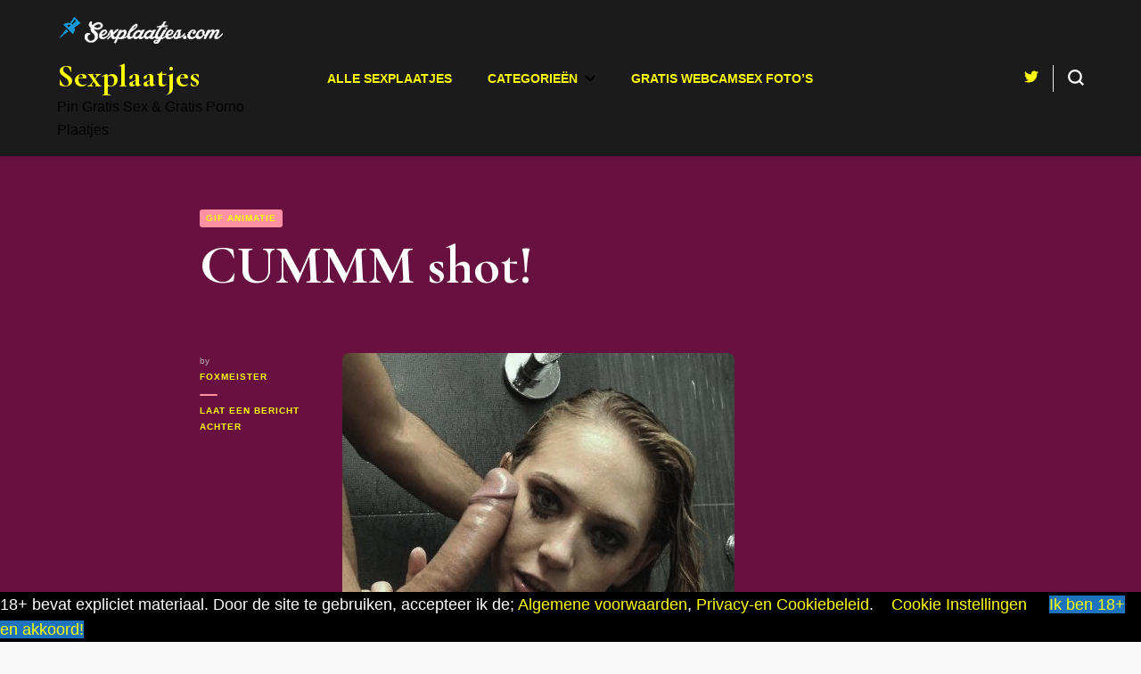

--- FILE ---
content_type: text/html; charset=UTF-8
request_url: https://www.sexplaatjes.com/sexplaatjes/cummm-shot/
body_size: 12453
content:
<!DOCTYPE html> <html lang="nl"> <head itemscope itemtype="http://schema.org/WebSite"><script async src="https://www.googletagmanager.com/gtag/js?id=UA-4897905-20"></script><script>window.dataLayer = window.dataLayer || [];function gtag(){dataLayer.push(arguments);}gtag('js', new Date());gtag('config', 'UA-4897905-20');</script> <meta charset="UTF-8"> <meta name="viewport" content="width=device-width, initial-scale=1"> <link rel="profile" href="http://gmpg.org/xfn/11"> <meta name='robots' content='index, follow, max-image-preview:large, max-snippet:-1, max-video-preview:-1' /><style id="aoatfcss" media="all">html{line-height:1.15;-webkit-text-size-adjust:100%}body{margin:0}h1{font-size:2em;margin:.67em 0;color:#fff!important}h2{color:#fff!important}a{background-color:transparent;color:#ff0!important}img{border-style:none}button,input{font-family:inherit;font-size:100%;line-height:1.15;margin:0}button,input{overflow:visible}button{text-transform:none}[type=button],[type=submit],button{-webkit-appearance:button}[type=button]::-moz-focus-inner,[type=submit]::-moz-focus-inner,button::-moz-focus-inner{border-style:none;padding:0}[type=button]:-moz-focusring,[type=submit]:-moz-focusring,button:-moz-focusring{outline:1px dotted ButtonText}[type=checkbox]{box-sizing:border-box;padding:0}[type=search]{-webkit-appearance:textfield;outline-offset:-2px}[type=search]::-webkit-search-decoration{-webkit-appearance:none}::-webkit-file-upload-button{-webkit-appearance:button;font:inherit}body,button,input{color:#000;font-family:Nunito,sans-serif;font-size:18px;line-height:1.611em}h1,h2,h4{margin-top:0}p{margin-bottom:1.5em;margin-top:0}i{font-style:italic}html{box-sizing:border-box}*,:after,:before{box-sizing:inherit}body{background:#f8f8f8}ul{margin:0 0 1.5em 3em}ul{list-style:disc}li>ul{margin-bottom:0;margin-left:1.5em}img{height:auto;max-width:100%}button,input[type=submit]{font-size:.778em;line-height:1.857em;font-weight:700;color:#fff;background:#000;border:1px solid #000;border-radius:5px;letter-spacing:1px;padding:10px 60px 12px;outline:0}input[type=search]{color:#b1b1b2;border:1px solid #ebebeb;border-radius:5px;padding:8px 15px;outline:0}a{color:#ff0!important;text-decoration:none}.main-navigation{width:60%}.main-navigation ul{list-style:none;margin:0;padding-left:0;text-align:center;font-size:.778em;text-transform:uppercase;font-weight:700}.main-navigation ul li{margin:0 20px;display:inline-block;position:relative}.main-navigation ul li a{color:#000}.main-navigation ul .menu-item-has-children>a{padding-right:20px;position:relative}.main-navigation ul .menu-item-has-children>a:after{background:url("data:image/svg+xml;charset=utf8,%3Csvg xmlns='http://www.w3.org/2000/svg' fill='%23000' viewBox='0 0 32 32'%3E%3Cpath d='M28.3,6.4L32,10L16,25.6L0,10l3.7-3.6L16,18.3L28.3,6.4z'/%3E%3C/svg%3E") center center no-repeat;content:'';width:12px;height:12px;position:absolute;top:50%;right:0;-webkit-transform:translateY(-50%);-moz-transform:translateY(-50%);transform:translateY(-50%)}.media-source{color:#fff!important;font-size:10px}.media-source a{color:#fff!important}@media only screen and (min-width:1025px){.main-navigation ul ul{position:absolute;top:100%;font-size:1em;border-radius:0 0 5px 5px;width:210px;padding-top:31px;z-index:999;left:-20px;background:#fff;text-align:left;display:none}}.main-navigation ul ul li{display:block;margin:0}.main-navigation ul ul li a{display:block;padding:10px 20px;border-bottom:1px solid #ebebeb}.main-navigation ul ul li:last-child a{border-bottom:0;border-radius:0 0 5px 5px}.screen-reader-text{border:0;clip:rect(1px,1px,1px,1px);-webkit-clip-path:inset(50%);clip-path:inset(50%);height:1px;margin:-1px;overflow:hidden;padding:0;position:absolute!important;width:1px;word-wrap:normal!important}.entry-content:after,.entry-content:before,.site-content:after,.site-content:before,.site-header:after,.site-header:before{content:"";display:table;table-layout:fixed}.entry-content:after,.site-content:after,.site-header:after{clear:both}.hentry{margin:0 0 1.5em}.entry-content{margin:1.5em 0 0}.custom-logo-link{display:inline-block}.container{max-width:1216px;width:100%;margin:0 auto;padding:0 15px}.skip-link,.skip-link:visited{position:absolute;top:-999px;left:20px;background:#f7f7f7;border:1px solid rgba(0,0,0,.1);font-size:.8888em;font-weight:600;padding:10px 20px;color:#000;text-decoration:none;border-radius:5px;box-shadow:0 2px 20px rgba(0,0,0,.1);z-index:999;text-decoration:none}button#toggle-button,button.search-icon{padding:0;background:0 0!important;border:none}.site-header{padding:16px 5%;display:flex;flex-direction:row;flex-wrap:wrap;align-items:center;background:#1b1b1b!important;box-shadow:0 1px 5px rgba(0,0,0,.1);position:relative}.site-header .site-branding{width:20%}.site-header .site-branding .site-title{font-family:'Cormorant Garamond',serif;font-size:2em;line-height:1.2em;margin:0;font-weight:700;text-decoration:none}.site-header .site-branding .site-description{font-size:.889em;line-height:1.625em;margin:0}.site-header .site-branding .site-title a{color:#000}.site-header .tools{width:20%}.site-header .tools .search-icon{float:right;width:18px;height:18px;margin-left:16px;margin-top:5px;line-height:20px}.site-header .tools .search-icon .close-icon{display:none}.site-header .social-networks{float:right}.site-header .social-networks ul{margin:0;padding:0;list-style:none;overflow:hidden;font-size:.889em}.site-header .social-networks ul li{float:left;margin-left:16px}.site-header .social-networks ul li:first-child{margin-left:0}.site-header .social-networks ul li a{color:#000}.site-header .tools .separator{float:right;width:1px;height:30px;background:#ebebeb;margin-left:16px}.site-content{padding:60px 0}#content .container{display:flex;flex-direction:row;flex-wrap:wrap;justify-content:space-between}#primary{width:67.59%}.single .site-content{background:#fff}.single .post-entry-header{margin:0 0 60px}.single .post-entry-header .category{display:block;overflow:hidden}.single .post-entry-header .category a{float:left;margin-right:5px;margin-bottom:5px;font-size:.556em;line-height:1em;letter-spacing:1px;color:#fff;font-weight:700;background:#ff91a4;border-radius:3px;text-transform:uppercase;padding:5px 7px;text-decoration:none}.single .post-entry-header .entry-title{font-size:3.389em;line-height:1.246em;font-weight:700;font-family:'Cormorant Garamond',serif;margin:0 0 25px}.single #primary .post .holder{display:flex;flex-direction:row;flex-wrap:wrap}.single #primary .post .holder .meta-info{width:130px;margin-right:30px}.single #primary .post .holder .post-content{align-items:flex-start;flex:1 0 0}.single #primary .post .holder .meta-info .entry-meta{font-size:.556em;line-height:1.8em;color:#b1b1b2}.single #primary .post .holder .meta-info .entry-meta a{display:block;font-weight:700;letter-spacing:1px;text-decoration:none;text-transform:uppercase;color:#000}.single #primary .post .holder .meta-info .entry-meta .byline{display:block;position:relative;padding-bottom:10px;margin-bottom:10px}.single #primary .post .holder .meta-info .entry-meta .byline:after{content:'';position:absolute;top:100%;left:0;width:20px;height:2px;border-radius:100px;background:#ff91a4}.single #primary .post .post-content .post-thumbnail{margin:0 0 20px}.single #primary .post .post-content .post-thumbnail img{vertical-align:top;border-radius:8px}.single #primary .post .entry-content{margin:0}.single #primary .post .entry-footer{overflow:hidden;padding:5px 0;margin-top:40px}.single #primary .post .entry-footer .tags{float:left}.single #primary .post .entry-footer .tags span{font-size:.556em;line-height:1em;color:#b1b1b2;text-transform:uppercase;letter-spacing:1px;margin-right:8px;font-weight:600}.single #primary .post .entry-footer .tags a{display:inline-block;margin-right:5px;margin-bottom:5px;font-size:.556em;line-height:1em;letter-spacing:1px;color:#fff;font-weight:700;background:#ff91a4;border-radius:3px;text-transform:uppercase;padding:5px 7px;text-decoration:none}.single-header{padding:16px 5%;display:flex;flex-direction:row;flex-wrap:wrap;align-items:center;background:#1b1b1b!important;box-shadow:0 1px 5px rgba(0,0,0,.1);position:fixed;width:100%;z-index:3;-webkit-transform:translateY(-200px);-moz-transform:translateY(-200px);transform:translateY(-200px);opacity:0}.single-header .site-branding{flex-basis:0;flex-grow:1;max-width:100%}.single-header .site-branding .site-title{font-size:2em;line-height:1.2em;margin:0;font-weight:700;text-decoration:none;font-family:'Cormorant Garamond',serif}.single-header .site-branding .site-title a{color:#000}.single-header .site-branding .site-description{font-size:.889em;line-height:1.625em;margin:0}.single-header .title-holder{max-width:100%;flex-basis:0;flex-grow:1;text-align:center}.single-header .title-holder span{display:inline-block;vertical-align:middle;font-size:.556em;line-height:1.2em;color:#b1b1b2;letter-spacing:2px;text-transform:uppercase;font-weight:600}.single-header .title-holder .post-title{display:inline-block;font-size:1.111em;line-height:1em;font-weight:700;font-family:'Cormorant Garamond',serif;margin-left:16px;padding-left:16px;border-left:1px solid #ebebeb}.single-header .social-networks{max-width:100%;flex-basis:0;flex-grow:1}.single-header .social-networks ul{margin:0;padding:0;list-style:none;overflow:hidden;font-size:.889em;float:right}.single-header .social-networks ul li{float:left;margin-left:16px}.single-header .social-networks ul li:first-child{margin-left:0}.single-header .social-networks ul li a{color:#000}.single-header .progress-container{width:100%;height:3px;background:0 0;position:absolute;left:0;top:100%}.single-header .progress-bar{height:3px;background:#ff91a4;width:0}.comment-form p{margin:0 0 24px}.comment-form .comment-notes{font-size:.889em;line-height:1.625em}.comment-form label{display:none}.comment-form .comment-notes{width:100%}.comment-form .comment-form-cookies-consent{width:100%}.comment-form .comment-form-cookies-consent label{display:inline-block;font-size:.889em;line-height:1.625em}.comment-form .comment-form-cookies-consent input[type=checkbox]{margin-right:5px}.search-form-holder{position:fixed;top:0;left:0;width:100%;height:100%;background:rgba(0,0,0,.9);z-index:999;display:none}.search-form-holder .search-form{max-width:1216px;width:100%;margin:50px auto 0;border-bottom:1px solid rgba(255,255,255,.2);padding:0 15px}.search-form-holder .search-form:after{display:block;clear:both;content:''}.search-form-holder .search-form label{float:left;width:calc(100% - 24px)}.search-form-holder .search-form label span{display:block;font-size:.556em;line-height:1em;font-weight:700;color:#fff;letter-spacing:1px;text-transform:uppercase;margin:0 0 10px}.search-form-holder .search-form input[type=search]{margin:0;padding:0 40px 20px 0;display:block;width:100%;background:0 0;border-radius:0;font-size:2.167em;line-height:1.256em;font-weight:600;color:#fff;border:0}.search-form-holder .search-form input[type=submit]{padding:0;margin:40px 0 0;float:right;border:0;border-radius:0;background:url(images/bg-search-white.svg) no-repeat;width:24px;height:24px;font-size:0}.mobile-header{display:none}.overlay{background:rgba(0,0,0,.64) none repeat scroll 0 0;bottom:0;display:none;height:100%;left:0;opacity:1;position:fixed;right:0;top:0;visibility:hidden;width:100%;z-index:999}.centered #primary{max-width:832px;margin:0 auto;width:100%}.single.centered .post-entry-header{max-width:832px;width:100%;margin:0 auto 60px}.back-to-top{padding:0;border:none;position:fixed;bottom:20px;right:20px;width:50px;height:50px;background:#ff91a4;color:#fff;text-align:center;border-radius:50%;font-size:22px;line-height:50px;display:none}@media only screen and (max-width:1199px){.site-header{padding:16px 15px}.main-navigation ul li{margin:0 10px}}@media only screen and (max-width:1024px){.container{max-width:750px}.site-header{display:none}.mobile-header{display:block}.mobile-header .mobile-site-header{display:flex;width:100%;padding:15px;background:#1b1b1b!important;box-shadow:0 1px 5px rgba(0,0,0,.1);align-items:center;position:relative;z-index:9999}#toggle-button{width:20px}#toggle-button span{display:block;width:100%;height:2px;background:#ff0!important;margin:0 0 4px}#toggle-button span:last-child{margin:0}.mobile-header .mobile-site-header:before{display:none}.mobile-header .mobile-site-header .site-branding{width:calc(100% - 60px);text-align:center;margin:0 auto}.mobile-header .mobile-site-header .site-branding .site-title{font-size:2.056em;margin:0;font-weight:400}.mobile-header .mobile-site-header .site-branding .site-title a{color:#000}.mobile-header .mobile-site-header .tools{width:18px}.mobile-header .mobile-site-header .tools .search-icon{margin-top:0;height:auto}.mobile-menu{background:#1b1b1b!important;max-width:356px;width:100%;position:fixed;top:0;left:-356px;height:100%;overflow:auto;z-index:9999}.mobile-menu .main-navigation{width:100%;margin-top:60px;border-top:1px solid #ebebeb;border-bottom:1px solid #ebebeb;padding:20px 0}.mobile-menu .main-navigation ul{text-align:left}.mobile-menu .main-navigation ul li{display:block;margin:0;padding:8px 32px}.mobile-menu .main-navigation ul li a{display:inline-block;padding:0}.mobile-menu .main-navigation ul .menu-item-has-children>a:after{display:none}.mobile-menu .main-navigation ul ul{display:none;font-size:1em}.mobile-menu .main-navigation ul ul li{padding:8px 20px}.mobile-menu .main-navigation ul ul li a{border-bottom:0}.mobile-menu .social-networks{float:left;width:100%;padding:30px 32px 0}.mobile-menu .social-networks ul{margin:0;padding:0;list-style:none;overflow:hidden;font-size:.889em}.mobile-menu .social-networks ul li{float:left;margin-right:16px}.mobile-menu .social-networks ul li a{color:#000}.overlay{display:block}.home #primary{width:100%}.blog #primary .site-main{margin:0 -15px}.blog #primary .site-main:after{display:block;clear:both;content:''}.blog #primary .post{float:left;margin:0 0 30px;width:33.333%;padding:0 15px}.blog #primary .post .holder{background:#1f1f1f!important;box-shadow:0 2px 20px rgba(45,45,45,.05);border-radius:12px}.blog #primary .post .top{padding:16px 16px 30px}.blog #primary .post .post-thumbnail{display:block;margin:0 0 16px;position:relative}.blog #primary .post .post-thumbnail img{vertical-align:top;border-radius:12px}.blog #primary .post .entry-header .category{display:block;margin:0 0 16px;overflow:hidden}.blog #primary .post .entry-header .category a{float:left;margin-right:5px;margin-bottom:5px;font-size:.556em;line-height:1em;letter-spacing:1px;color:#fff;font-weight:700;background:#ff91a4;border-radius:3px;text-transform:uppercase;padding:5px 7px;text-decoration:none}.blog #primary .post .entry-header .entry-title{font-size:1.333em;line-height:1.25em;font-family:'Cormorant Garamond',serif;font-weight:700;margin:0 0 15px}.blog #primary .post .entry-header .entry-title a{color:#fff}.blog #primary .post .entry-header{padding:0 8px}.blog #primary .post .entry-content{margin:0;font-size:.889em;line-height:1.625em;padding:0 8px}.blog #primary .post .entry-footer{padding:0 8px}.blog #primary .post .entry-footer:after{display:block;clear:both;content:''}.blog #primary .post .entry-footer .read-more{font-size:.667em;line-height:1em;font-weight:700;text-transform:uppercase;letter-spacing:1px;border-bottom:2px solid #000;color:#000;padding-bottom:5px;display:inline-block}.blog #primary .post .bottom{overflow:hidden;border-top:1px solid #ebebeb;padding:20px 24px}.blog #primary .post{width:50%}#content .container{flex-direction:column}#primary{width:100%;margin:0 0 30px}.single .post-entry-header{width:100%}}@media only screen and (max-width:767px){.container{max-width:414px}.search-form-holder .search-form input[type=search]{font-size:1.111em;padding:0 0 15px 0}.search-form-holder .search-form input[type=submit]{width:16px;height:16px;margin:27px 0 0}.site-content{padding:30px 0}.blog #primary .post{width:100%}.single .post-entry-header .entry-title{font-size:1.722em;line-height:1.258em}.single #primary .post .holder{flex-direction:column;display:block}.single #primary .post .holder .meta-info{width:100%;margin:0 0 30px}.single #primary .post .holder .meta-info .entry-meta .byline::after{display:none}.single #primary .post .holder .meta-info .entry-meta .byline{display:inline-block;margin:0 20px 0 0;padding:0}.single #primary .post .holder .meta-info .entry-meta a{display:inline-block;margin-left:5px}.single .post-entry-header{margin:0 0 30px}.single #primary .post .entry-footer .tags{width:100%;margin:0 0 20px}.back-to-top{width:30px;height:30px;line-height:30px;bottom:5px;right:5px;font-size:14px}}.entry-content{color:#fff!important}.entry-footer a{color:#fff!important}ul.sub-menu{background-color:#000!important}svg.open-icon{fill:#fff}svg.close-icon{fill:#fff}.single .site-content{background-color:#68103f}.comment-notes{display:none}.comment-form-cookies-consent{display:none}</style><!-- <link rel="stylesheet" media="print" href="https://www.sexplaatjes.com/wp-content/cache/autoptimize/css/autoptimize_0e9bf33745b1d6236f78daeeee8c035f.css" onload="this.onload=null;this.media='all';" /> -->
<link rel="stylesheet" type="text/css" href="//www.sexplaatjes.com/wp-content/cache/wpfc-minified/d2ify8dg/fh5ft.css" media="print"/><noscript id="aonoscrcss"><link media="all" href="https://www.sexplaatjes.com/wp-content/cache/autoptimize/css/autoptimize_0e9bf33745b1d6236f78daeeee8c035f.css" rel="stylesheet" /></noscript><title>CUMMM shot! - Sexplaatjes</title><meta name="description" content="SEXPLAATJE | Bekijk sexplaatjes... animated porno, GIF, pinnen of sex foto over CUMMM shot! - Duizenden hete seks plaatjes in de categorie ." /><link rel="canonical" href="https://www.sexplaatjes.com/sexplaatjes/cummm-shot/" /><meta property="og:locale" content="nl_NL" /><meta property="og:type" content="article" /><meta property="og:title" content="CUMMM shot! - Sexplaatjes" /><meta property="og:description" content="SEXPLAATJE | Bekijk sexplaatjes... animated porno, GIF, pinnen of sex foto over CUMMM shot! - Duizenden hete seks plaatjes in de categorie ." /><meta property="og:url" content="https://www.sexplaatjes.com/sexplaatjes/cummm-shot/" /><meta property="og:site_name" content="Sexplaatjes" /><meta property="article:published_time" content="2024-08-12T09:06:02+00:00" /><meta property="article:modified_time" content="2024-08-12T09:18:08+00:00" /><meta property="og:image" content="https://www.sexplaatjes.com/wp-content/uploads/2014/03/fuck-yeah-sex-pics-bizarrebazaar-wet-hair-check-running-makeup-13942252958ng4k.jpg" /><meta property="og:image:width" content="440" /><meta property="og:image:height" content="644" /><meta property="og:image:type" content="image/jpeg" /><meta name="author" content="Foxmeister" /><meta name="twitter:card" content="summary_large_image" /><meta name="twitter:label1" content="Geschreven door" /><meta name="twitter:data1" content="Foxmeister" /><script type="application/ld+json" class="yoast-schema-graph">{"@context":"https://schema.org","@graph":[{"@type":"Article","@id":"https://www.sexplaatjes.com/sexplaatjes/cummm-shot/#article","isPartOf":{"@id":"https://www.sexplaatjes.com/sexplaatjes/cummm-shot/"},"author":{"name":"Foxmeister","@id":"https://www.sexplaatjes.com/#/schema/person/57bb2d2d62dbc7a3307a042ca2c3bd1e"},"headline":"CUMMM shot!","datePublished":"2024-08-12T09:06:02+00:00","dateModified":"2024-08-12T09:18:08+00:00","mainEntityOfPage":{"@id":"https://www.sexplaatjes.com/sexplaatjes/cummm-shot/"},"wordCount":2,"commentCount":0,"publisher":{"@id":"https://www.sexplaatjes.com/#organization"},"image":{"@id":"https://www.sexplaatjes.com/sexplaatjes/cummm-shot/#primaryimage"},"thumbnailUrl":"https://www.sexplaatjes.com/wp-content/uploads/2014/03/fuck-yeah-sex-pics-bizarrebazaar-wet-hair-check-running-makeup-13942252958ng4k.jpg","keywords":["cumshot"],"articleSection":["GIF animatie"],"inLanguage":"nl","potentialAction":[{"@type":"CommentAction","name":"Comment","target":["https://www.sexplaatjes.com/sexplaatjes/cummm-shot/#respond"]}]},{"@type":"WebPage","@id":"https://www.sexplaatjes.com/sexplaatjes/cummm-shot/","url":"https://www.sexplaatjes.com/sexplaatjes/cummm-shot/","name":"CUMMM shot! - Sexplaatjes","isPartOf":{"@id":"https://www.sexplaatjes.com/#website"},"primaryImageOfPage":{"@id":"https://www.sexplaatjes.com/sexplaatjes/cummm-shot/#primaryimage"},"image":{"@id":"https://www.sexplaatjes.com/sexplaatjes/cummm-shot/#primaryimage"},"thumbnailUrl":"https://www.sexplaatjes.com/wp-content/uploads/2014/03/fuck-yeah-sex-pics-bizarrebazaar-wet-hair-check-running-makeup-13942252958ng4k.jpg","datePublished":"2024-08-12T09:06:02+00:00","dateModified":"2024-08-12T09:18:08+00:00","description":"SEXPLAATJE | Bekijk sexplaatjes... animated porno, GIF, pinnen of sex foto over CUMMM shot! - Duizenden hete seks plaatjes in de categorie .","breadcrumb":{"@id":"https://www.sexplaatjes.com/sexplaatjes/cummm-shot/#breadcrumb"},"inLanguage":"nl","potentialAction":[{"@type":"ReadAction","target":["https://www.sexplaatjes.com/sexplaatjes/cummm-shot/"]}]},{"@type":"ImageObject","inLanguage":"nl","@id":"https://www.sexplaatjes.com/sexplaatjes/cummm-shot/#primaryimage","url":"https://www.sexplaatjes.com/wp-content/uploads/2014/03/fuck-yeah-sex-pics-bizarrebazaar-wet-hair-check-running-makeup-13942252958ng4k.jpg","contentUrl":"https://www.sexplaatjes.com/wp-content/uploads/2014/03/fuck-yeah-sex-pics-bizarrebazaar-wet-hair-check-running-makeup-13942252958ng4k.jpg","width":440,"height":644},{"@type":"BreadcrumbList","@id":"https://www.sexplaatjes.com/sexplaatjes/cummm-shot/#breadcrumb","itemListElement":[{"@type":"ListItem","position":1,"name":"Home","item":"https://www.sexplaatjes.com/"},{"@type":"ListItem","position":2,"name":"CUMMM shot!"}]},{"@type":"WebSite","@id":"https://www.sexplaatjes.com/#website","url":"https://www.sexplaatjes.com/","name":"Sexplaatjes","description":"Pin Gratis Sex &amp; Gratis Porno Plaatjes","publisher":{"@id":"https://www.sexplaatjes.com/#organization"},"potentialAction":[{"@type":"SearchAction","target":{"@type":"EntryPoint","urlTemplate":"https://www.sexplaatjes.com/?s={search_term_string}"},"query-input":"required name=search_term_string"}],"inLanguage":"nl"},{"@type":"Organization","@id":"https://www.sexplaatjes.com/#organization","name":"Sexplaatjes","url":"https://www.sexplaatjes.com/","logo":{"@type":"ImageObject","inLanguage":"nl","@id":"https://www.sexplaatjes.com/#/schema/logo/image/","url":"https://www.sexplaatjes.com/wp-content/uploads/2014/03/cropped-logo-wit.png","contentUrl":"https://www.sexplaatjes.com/wp-content/uploads/2014/03/cropped-logo-wit.png","width":200,"height":40,"caption":"Sexplaatjes"},"image":{"@id":"https://www.sexplaatjes.com/#/schema/logo/image/"}},{"@type":"Person","@id":"https://www.sexplaatjes.com/#/schema/person/57bb2d2d62dbc7a3307a042ca2c3bd1e","name":"Foxmeister","image":{"@type":"ImageObject","inLanguage":"nl","@id":"https://www.sexplaatjes.com/#/schema/person/image/","url":"https://secure.gravatar.com/avatar/f56693c33c56342f06bcc461f565ce2a?s=96&d=mm&r=g","contentUrl":"https://secure.gravatar.com/avatar/f56693c33c56342f06bcc461f565ce2a?s=96&d=mm&r=g","caption":"Foxmeister"},"url":"https://www.sexplaatjes.com/sexplaatjes/author/foxmeister/"}]}</script><link rel='dns-prefetch' href='//fonts.googleapis.com' /><link rel="alternate" type="application/rss+xml" title="Sexplaatjes &raquo; feed" href="https://www.sexplaatjes.com/feed/" /><link rel="alternate" type="application/rss+xml" title="Sexplaatjes &raquo; reactiesfeed" href="https://www.sexplaatjes.com/comments/feed/" /><link rel="alternate" type="application/rss+xml" title="Sexplaatjes &raquo; CUMMM shot! reactiesfeed" href="https://www.sexplaatjes.com/sexplaatjes/cummm-shot/feed/" /><noscript><link rel='stylesheet' href='https://fonts.googleapis.com/css?family=Nova+Slim%3Aregular%7CCormorant+Garamond%3A300%2C300italic%2Cregular%2Citalic%2C500%2C500italic%2C600%2C600italic%2C700%2C700italic%7CDelius+Unicase%3Aregular' type='text/css' media='all' /></noscript><link rel='stylesheet' id='blossom-pin-google-fonts-css' href='https://fonts.googleapis.com/css?family=Nova+Slim%3Aregular%7CCormorant+Garamond%3A300%2C300italic%2Cregular%2Citalic%2C500%2C500italic%2C600%2C600italic%2C700%2C700italic%7CDelius+Unicase%3Aregular' type='text/css' media='print' onload="this.onload=null;this.media='all';" /><script type='text/javascript' id='cookie-law-info-js-extra'>
var Cli_Data = {"nn_cookie_ids":[],"cookielist":[],"non_necessary_cookies":[],"ccpaEnabled":"","ccpaRegionBased":"","ccpaBarEnabled":"","strictlyEnabled":["necessary","obligatoire"],"ccpaType":"gdpr","js_blocking":"","custom_integration":"","triggerDomRefresh":"","secure_cookies":""};var cli_cookiebar_settings = {"animate_speed_hide":"500","animate_speed_show":"500","background":"#000000","border":"#b1a6a6c2","border_on":"","button_1_button_colour":"#1e73be","button_1_button_hover":"#185c98","button_1_link_colour":"#fff","button_1_as_button":"1","button_1_new_win":"","button_2_button_colour":"#333","button_2_button_hover":"#292929","button_2_link_colour":"#444","button_2_as_button":"","button_2_hidebar":"","button_3_button_colour":"#000","button_3_button_hover":"#000000","button_3_link_colour":"#fff","button_3_as_button":"1","button_3_new_win":"","button_4_button_colour":"#000","button_4_button_hover":"#000000","button_4_link_colour":"#62a329","button_4_as_button":"","button_7_button_colour":"#61a229","button_7_button_hover":"#4e8221","button_7_link_colour":"#fff","button_7_as_button":"1","button_7_new_win":"","font_family":"inherit","header_fix":"","notify_animate_hide":"1","notify_animate_show":"","notify_div_id":"#cookie-law-info-bar","notify_position_horizontal":"right","notify_position_vertical":"bottom","scroll_close":"","scroll_close_reload":"","accept_close_reload":"","reject_close_reload":"","showagain_tab":"","showagain_background":"#fff","showagain_border":"#000","showagain_div_id":"#cookie-law-info-again","showagain_x_position":"100px","text":"#ffffff","show_once_yn":"","show_once":"10000","logging_on":"","as_popup":"","popup_overlay":"1","bar_heading_text":"","cookie_bar_as":"banner","popup_showagain_position":"bottom-right","widget_position":"left"};var log_object = {"ajax_url":"https:\/\/www.sexplaatjes.com\/wp-admin\/admin-ajax.php"};
</script><link rel="https://api.w.org/" href="https://www.sexplaatjes.com/wp-json/" /><link rel="alternate" type="application/json" href="https://www.sexplaatjes.com/wp-json/wp/v2/posts/380" /><link rel="EditURI" type="application/rsd+xml" title="RSD" href="https://www.sexplaatjes.com/xmlrpc.php?rsd" /><link rel="wlwmanifest" type="application/wlwmanifest+xml" href="https://www.sexplaatjes.com/wp-includes/wlwmanifest.xml" /><meta name="generator" content="WordPress 6.1.1" /><link rel='shortlink' href='https://www.sexplaatjes.com/?p=380' /><link rel="alternate" type="application/json+oembed" href="https://www.sexplaatjes.com/wp-json/oembed/1.0/embed?url=https%3A%2F%2Fwww.sexplaatjes.com%2Fsexplaatjes%2Fcummm-shot%2F" /><link rel="alternate" type="text/xml+oembed" href="https://www.sexplaatjes.com/wp-json/oembed/1.0/embed?url=https%3A%2F%2Fwww.sexplaatjes.com%2Fsexplaatjes%2Fcummm-shot%2F&#038;format=xml" /><link rel="pingback" href="https://www.sexplaatjes.com/xmlrpc.php"><script type="application/ld+json">{"@context": "http://schema.org","@type": "BlogPosting","mainEntityOfPage": {"@type": "WebPage","@id": "https://www.sexplaatjes.com/sexplaatjes/cummm-shot/"
},"headline": "CUMMM shot!","image": {"@type": "ImageObject","url": "https://www.sexplaatjes.com/wp-content/uploads/2014/03/fuck-yeah-sex-pics-bizarrebazaar-wet-hair-check-running-makeup-13942252958ng4k.jpg","width": 440,"height": 644
},"datePublished": "2024-08-12T09:06:02+0200","dateModified": "2024-08-12T09:18:08+0200","author": {"@type": "Person","name": "Foxmeister"
},"publisher": {"@type": "Organization","name": "Sexplaatjes","description": "Pin Gratis Sex &amp; Gratis Porno Plaatjes","logo": {"@type": "ImageObject","url": "https://www.sexplaatjes.com/wp-content/uploads/2014/03/cropped-logo-wit.png","width": 200,"height": 40
}},"description": ""
}</script><link rel="icon" href="https://www.sexplaatjes.com/wp-content/uploads/2019/09/cropped-sexplaatjes-favicon-32x32.png" sizes="32x32" /><link rel="icon" href="https://www.sexplaatjes.com/wp-content/uploads/2019/09/cropped-sexplaatjes-favicon-192x192.png" sizes="192x192" /><link rel="apple-touch-icon" href="https://www.sexplaatjes.com/wp-content/uploads/2019/09/cropped-sexplaatjes-favicon-180x180.png" /><meta name="msapplication-TileImage" content="https://www.sexplaatjes.com/wp-content/uploads/2019/09/cropped-sexplaatjes-favicon-270x270.png" /></head><body class="post-template-default single single-post postid-380 single-format-standard custom-background wp-custom-logo custom-background-color full-width centered" itemscope itemtype="http://schema.org/WebPage"> <div class="single-header"> <div class="site-branding" itemscope itemtype="http://schema.org/Organization"> <a href="https://www.sexplaatjes.com/" class="custom-logo-link" rel="home"><img width="200" height="40" src="https://www.sexplaatjes.com/wp-content/uploads/2014/03/cropped-logo-wit.png" class="custom-logo" alt="Sexplaatjes" decoding="async" /></a> <p class="site-title" itemprop="name"><a href="https://www.sexplaatjes.com/" rel="home" itemprop="url">Sexplaatjes</a></p> <p class="site-description">Pin Gratis Sex &amp; Gratis Porno Plaatjes</p> </div> <div class="title-holder"> <span>Je bekijkt de Sex Foto</span> <h2 class="post-title">CUMMM shot!</h2> </div> <div class="social-networks"> <ul> <li> <a href="https://twitter.com/sexplaatjes" target="_blank" rel="nofollow noopener"> <i class="fab fa-twitter"></i> </a> </li> </ul> </div> <div class="progress-container"> <div class="progress-bar" id="myBar"></div> </div> </div> <div id="page" class="site"><a aria-label="skip to content" class="skip-link" href="#content">Skip to Content</a> <div class="mobile-header"> <div class="mobile-site-header"> <button aria-label="primary menu toggle" id="toggle-button"> <span></span> <span></span> <span></span> </button> <div class="mobile-menu"> <nav id="mobile-site-navigation" class="main-navigation" itemscope itemtype="http://schema.org/SiteNavigationElement"> <div class="menu-top-menu-container"><ul id="mobile-primary-menu" class="menu"><li id="menu-item-18" class="menu-item menu-item-type-custom menu-item-object-custom menu-item-18"><a href="http://sexplaatjes.com/">Alle Sexplaatjes</a></li><li id="menu-item-16" class="menu-item menu-item-type-custom menu-item-object-custom menu-item-has-children menu-item-16"><a href="#">Categorieën</a><ul class="sub-menu"><li id="menu-item-104" class="menu-item menu-item-type-taxonomy menu-item-object-category menu-item-104"><a href="https://www.sexplaatjes.com/afbeeldingen/aftrekken/">Aftrekken</a></li><li id="menu-item-105" class="menu-item menu-item-type-taxonomy menu-item-object-category menu-item-105"><a href="https://www.sexplaatjes.com/afbeeldingen/amateur/">Amateur</a></li><li id="menu-item-106" class="menu-item menu-item-type-taxonomy menu-item-object-category menu-item-106"><a href="https://www.sexplaatjes.com/afbeeldingen/anaal/">Anaal</a></li><li id="menu-item-107" class="menu-item menu-item-type-taxonomy menu-item-object-category menu-item-107"><a href="https://www.sexplaatjes.com/afbeeldingen/aziatisch/">Aziatisch</a></li><li id="menu-item-108" class="menu-item menu-item-type-taxonomy menu-item-object-category menu-item-108"><a href="https://www.sexplaatjes.com/afbeeldingen/babes/">Babes</a></li><li id="menu-item-62" class="menu-item menu-item-type-taxonomy menu-item-object-category menu-item-62"><a href="https://www.sexplaatjes.com/afbeeldingen/bdsm/">BDSM</a></li><li id="menu-item-110" class="menu-item menu-item-type-taxonomy menu-item-object-category menu-item-110"><a href="https://www.sexplaatjes.com/afbeeldingen/beffen/">Beffen</a></li><li id="menu-item-112" class="menu-item menu-item-type-taxonomy menu-item-object-category menu-item-112"><a href="https://www.sexplaatjes.com/afbeeldingen/bisexueel/">Bisexueel</a></li><li id="menu-item-111" class="menu-item menu-item-type-taxonomy menu-item-object-category menu-item-111"><a href="https://www.sexplaatjes.com/afbeeldingen/bejaarden/">Bejaarden</a></li><li id="menu-item-63" class="menu-item menu-item-type-taxonomy menu-item-object-category menu-item-63"><a href="https://www.sexplaatjes.com/afbeeldingen/blondines/">Blondines</a></li><li id="menu-item-64" class="menu-item menu-item-type-taxonomy menu-item-object-category menu-item-64"><a href="https://www.sexplaatjes.com/afbeeldingen/blowjob/">Blowjob</a></li><li id="menu-item-65" class="menu-item menu-item-type-taxonomy menu-item-object-category menu-item-65"><a href="https://www.sexplaatjes.com/afbeeldingen/brunettes/">Brunettes</a></li><li id="menu-item-116" class="menu-item menu-item-type-taxonomy menu-item-object-category menu-item-116"><a href="https://www.sexplaatjes.com/afbeeldingen/buitensex/">Buitensex</a></li><li id="menu-item-117" class="menu-item menu-item-type-taxonomy menu-item-object-category menu-item-117"><a href="https://www.sexplaatjes.com/afbeeldingen/creampie/">Creampie</a></li><li id="menu-item-66" class="menu-item menu-item-type-taxonomy menu-item-object-category menu-item-66"><a href="https://www.sexplaatjes.com/afbeeldingen/cumshot/">Cumshot</a></li><li id="menu-item-119" class="menu-item menu-item-type-taxonomy menu-item-object-category menu-item-119"><a href="https://www.sexplaatjes.com/afbeeldingen/dildo/">Dildo</a></li><li id="menu-item-120" class="menu-item menu-item-type-taxonomy menu-item-object-category menu-item-120"><a href="https://www.sexplaatjes.com/afbeeldingen/fetish/">Fetish</a></li><li id="menu-item-121" class="menu-item menu-item-type-taxonomy menu-item-object-category menu-item-121"><a href="https://www.sexplaatjes.com/afbeeldingen/gangbang/">Gangbang</a></li><li id="menu-item-167" class="menu-item menu-item-type-taxonomy menu-item-object-category current-post-ancestor current-menu-parent current-post-parent menu-item-167"><a href="https://www.sexplaatjes.com/afbeeldingen/gif-animatie/">GIF animatie</a></li><li id="menu-item-122" class="menu-item menu-item-type-taxonomy menu-item-object-category menu-item-122"><a href="https://www.sexplaatjes.com/afbeeldingen/hardcore/">Hardcore</a></li><li id="menu-item-38" class="menu-item menu-item-type-taxonomy menu-item-object-category menu-item-38"><a href="https://www.sexplaatjes.com/afbeeldingen/lekkere-kontjes/">Kontjes</a></li><li id="menu-item-67" class="menu-item menu-item-type-taxonomy menu-item-object-category menu-item-67"><a href="https://www.sexplaatjes.com/afbeeldingen/lesbiennes/">Lesbiennes</a></li><li id="menu-item-126" class="menu-item menu-item-type-taxonomy menu-item-object-category menu-item-126"><a href="https://www.sexplaatjes.com/afbeeldingen/masturbatie/">Masturbatie</a></li><li id="menu-item-60" class="menu-item menu-item-type-taxonomy menu-item-object-category menu-item-60"><a href="https://www.sexplaatjes.com/afbeeldingen/milf/">Milf</a></li><li id="menu-item-616" class="menu-item menu-item-type-taxonomy menu-item-object-category menu-item-616"><a href="https://www.sexplaatjes.com/afbeeldingen/neuken/">Neuken</a></li><li id="menu-item-68" class="menu-item menu-item-type-taxonomy menu-item-object-category menu-item-68"><a href="https://www.sexplaatjes.com/afbeeldingen/tieners/">Tieners (18+)</a></li><li id="menu-item-128" class="menu-item menu-item-type-taxonomy menu-item-object-category menu-item-128"><a href="https://www.sexplaatjes.com/afbeeldingen/pijpen/">Pijpen</a></li><li id="menu-item-129" class="menu-item menu-item-type-taxonomy menu-item-object-category menu-item-129"><a href="https://www.sexplaatjes.com/afbeeldingen/pornoster/">Pornoster</a></li><li id="menu-item-130" class="menu-item menu-item-type-taxonomy menu-item-object-category menu-item-130"><a href="https://www.sexplaatjes.com/afbeeldingen/pov/">POV</a></li><li id="menu-item-381" class="menu-item menu-item-type-taxonomy menu-item-object-category menu-item-381"><a href="https://www.sexplaatjes.com/afbeeldingen/selfie-porno/">Selfie Porno</a></li><li id="menu-item-131" class="menu-item menu-item-type-taxonomy menu-item-object-category menu-item-131"><a href="https://www.sexplaatjes.com/afbeeldingen/solo/">Solo</a></li><li id="menu-item-132" class="menu-item menu-item-type-taxonomy menu-item-object-category menu-item-132"><a href="https://www.sexplaatjes.com/afbeeldingen/squirten/">Squirten</a></li><li id="menu-item-133" class="menu-item menu-item-type-taxonomy menu-item-object-category menu-item-133"><a href="https://www.sexplaatjes.com/afbeeldingen/tieners/">Tieners (18+)</a></li><li id="menu-item-29" class="menu-item menu-item-type-taxonomy menu-item-object-category menu-item-29"><a href="https://www.sexplaatjes.com/afbeeldingen/tieten/">Tieten</a></li><li id="menu-item-134" class="menu-item menu-item-type-taxonomy menu-item-object-category menu-item-134"><a href="https://www.sexplaatjes.com/afbeeldingen/trio/">Trio</a></li><li id="menu-item-135" class="menu-item menu-item-type-taxonomy menu-item-object-category menu-item-135"><a href="https://www.sexplaatjes.com/afbeeldingen/voyeur/">Voyeur</a></li><li id="menu-item-136" class="menu-item menu-item-type-taxonomy menu-item-object-category menu-item-136"><a href="https://www.sexplaatjes.com/afbeeldingen/vuistneuken/">Vuistneuken</a></li><li id="menu-item-137" class="menu-item menu-item-type-taxonomy menu-item-object-category menu-item-137"><a href="https://www.sexplaatjes.com/afbeeldingen/webcamgirl/">Webcamgirl</a></li></ul></li><li id="menu-item-4365" class="menu-item menu-item-type-custom menu-item-object-custom menu-item-4365"><a title="Gratis Webcamsex Foto&#8217;s &#8211; Webcamsnacks.nl" target="_blank" rel="nofollow" href="http://www.webcamsnacks.nl/">Gratis Webcamsex Foto&#8217;s</a></li></ul></div> </nav> <span class="separator"></span> <div class="social-networks"> <ul> <li> <a href="https://twitter.com/sexplaatjes" target="_blank" rel="nofollow noopener"> <i class="fab fa-twitter"></i> </a> </li> </ul> </div> </div> <div class="site-branding" itemscope itemtype="http://schema.org/Organization"> <a href="https://www.sexplaatjes.com/" class="custom-logo-link" rel="home"><img width="200" height="40" src="https://www.sexplaatjes.com/wp-content/uploads/2014/03/cropped-logo-wit.png" class="custom-logo" alt="Sexplaatjes" decoding="async" /></a> <p class="site-title" itemprop="name"><a href="https://www.sexplaatjes.com/" rel="home" itemprop="url">Sexplaatjes</a></p> <p class="site-description">Pin Gratis Sex &amp; Gratis Porno Plaatjes</p> </div> <div class="tools"> <button aria-label="search form toggle" class="search-icon">  </button> </div> </div> </div> <header class="site-header" itemscope itemtype="http://schema.org/WPHeader"> <div class="site-branding" itemscope itemtype="http://schema.org/Organization"> <a href="https://www.sexplaatjes.com/" class="custom-logo-link" rel="home"><img width="200" height="40" src="https://www.sexplaatjes.com/wp-content/uploads/2014/03/cropped-logo-wit.png" class="custom-logo" alt="Sexplaatjes" decoding="async" /></a> <p class="site-title" itemprop="name"><a href="https://www.sexplaatjes.com/" rel="home" itemprop="url">Sexplaatjes</a></p> <p class="site-description">Pin Gratis Sex &amp; Gratis Porno Plaatjes</p> </div> <nav id="site-navigation" class="main-navigation" itemscope itemtype="http://schema.org/SiteNavigationElement"> <div class="menu-top-menu-container"><ul id="primary-menu" class="menu"><li class="menu-item menu-item-type-custom menu-item-object-custom menu-item-18"><a href="http://sexplaatjes.com/">Alle Sexplaatjes</a></li><li class="menu-item menu-item-type-custom menu-item-object-custom menu-item-has-children menu-item-16"><a href="#">Categorieën</a><ul class="sub-menu"><li class="menu-item menu-item-type-taxonomy menu-item-object-category menu-item-104"><a href="https://www.sexplaatjes.com/afbeeldingen/aftrekken/">Aftrekken</a></li><li class="menu-item menu-item-type-taxonomy menu-item-object-category menu-item-105"><a href="https://www.sexplaatjes.com/afbeeldingen/amateur/">Amateur</a></li><li class="menu-item menu-item-type-taxonomy menu-item-object-category menu-item-106"><a href="https://www.sexplaatjes.com/afbeeldingen/anaal/">Anaal</a></li><li class="menu-item menu-item-type-taxonomy menu-item-object-category menu-item-107"><a href="https://www.sexplaatjes.com/afbeeldingen/aziatisch/">Aziatisch</a></li><li class="menu-item menu-item-type-taxonomy menu-item-object-category menu-item-108"><a href="https://www.sexplaatjes.com/afbeeldingen/babes/">Babes</a></li><li class="menu-item menu-item-type-taxonomy menu-item-object-category menu-item-62"><a href="https://www.sexplaatjes.com/afbeeldingen/bdsm/">BDSM</a></li><li class="menu-item menu-item-type-taxonomy menu-item-object-category menu-item-110"><a href="https://www.sexplaatjes.com/afbeeldingen/beffen/">Beffen</a></li><li class="menu-item menu-item-type-taxonomy menu-item-object-category menu-item-112"><a href="https://www.sexplaatjes.com/afbeeldingen/bisexueel/">Bisexueel</a></li><li class="menu-item menu-item-type-taxonomy menu-item-object-category menu-item-111"><a href="https://www.sexplaatjes.com/afbeeldingen/bejaarden/">Bejaarden</a></li><li class="menu-item menu-item-type-taxonomy menu-item-object-category menu-item-63"><a href="https://www.sexplaatjes.com/afbeeldingen/blondines/">Blondines</a></li><li class="menu-item menu-item-type-taxonomy menu-item-object-category menu-item-64"><a href="https://www.sexplaatjes.com/afbeeldingen/blowjob/">Blowjob</a></li><li class="menu-item menu-item-type-taxonomy menu-item-object-category menu-item-65"><a href="https://www.sexplaatjes.com/afbeeldingen/brunettes/">Brunettes</a></li><li class="menu-item menu-item-type-taxonomy menu-item-object-category menu-item-116"><a href="https://www.sexplaatjes.com/afbeeldingen/buitensex/">Buitensex</a></li><li class="menu-item menu-item-type-taxonomy menu-item-object-category menu-item-117"><a href="https://www.sexplaatjes.com/afbeeldingen/creampie/">Creampie</a></li><li class="menu-item menu-item-type-taxonomy menu-item-object-category menu-item-66"><a href="https://www.sexplaatjes.com/afbeeldingen/cumshot/">Cumshot</a></li><li class="menu-item menu-item-type-taxonomy menu-item-object-category menu-item-119"><a href="https://www.sexplaatjes.com/afbeeldingen/dildo/">Dildo</a></li><li class="menu-item menu-item-type-taxonomy menu-item-object-category menu-item-120"><a href="https://www.sexplaatjes.com/afbeeldingen/fetish/">Fetish</a></li><li class="menu-item menu-item-type-taxonomy menu-item-object-category menu-item-121"><a href="https://www.sexplaatjes.com/afbeeldingen/gangbang/">Gangbang</a></li><li class="menu-item menu-item-type-taxonomy menu-item-object-category current-post-ancestor current-menu-parent current-post-parent menu-item-167"><a href="https://www.sexplaatjes.com/afbeeldingen/gif-animatie/">GIF animatie</a></li><li class="menu-item menu-item-type-taxonomy menu-item-object-category menu-item-122"><a href="https://www.sexplaatjes.com/afbeeldingen/hardcore/">Hardcore</a></li><li class="menu-item menu-item-type-taxonomy menu-item-object-category menu-item-38"><a href="https://www.sexplaatjes.com/afbeeldingen/lekkere-kontjes/">Kontjes</a></li><li class="menu-item menu-item-type-taxonomy menu-item-object-category menu-item-67"><a href="https://www.sexplaatjes.com/afbeeldingen/lesbiennes/">Lesbiennes</a></li><li class="menu-item menu-item-type-taxonomy menu-item-object-category menu-item-126"><a href="https://www.sexplaatjes.com/afbeeldingen/masturbatie/">Masturbatie</a></li><li class="menu-item menu-item-type-taxonomy menu-item-object-category menu-item-60"><a href="https://www.sexplaatjes.com/afbeeldingen/milf/">Milf</a></li><li class="menu-item menu-item-type-taxonomy menu-item-object-category menu-item-616"><a href="https://www.sexplaatjes.com/afbeeldingen/neuken/">Neuken</a></li><li class="menu-item menu-item-type-taxonomy menu-item-object-category menu-item-68"><a href="https://www.sexplaatjes.com/afbeeldingen/tieners/">Tieners (18+)</a></li><li class="menu-item menu-item-type-taxonomy menu-item-object-category menu-item-128"><a href="https://www.sexplaatjes.com/afbeeldingen/pijpen/">Pijpen</a></li><li class="menu-item menu-item-type-taxonomy menu-item-object-category menu-item-129"><a href="https://www.sexplaatjes.com/afbeeldingen/pornoster/">Pornoster</a></li><li class="menu-item menu-item-type-taxonomy menu-item-object-category menu-item-130"><a href="https://www.sexplaatjes.com/afbeeldingen/pov/">POV</a></li><li class="menu-item menu-item-type-taxonomy menu-item-object-category menu-item-381"><a href="https://www.sexplaatjes.com/afbeeldingen/selfie-porno/">Selfie Porno</a></li><li class="menu-item menu-item-type-taxonomy menu-item-object-category menu-item-131"><a href="https://www.sexplaatjes.com/afbeeldingen/solo/">Solo</a></li><li class="menu-item menu-item-type-taxonomy menu-item-object-category menu-item-132"><a href="https://www.sexplaatjes.com/afbeeldingen/squirten/">Squirten</a></li><li class="menu-item menu-item-type-taxonomy menu-item-object-category menu-item-133"><a href="https://www.sexplaatjes.com/afbeeldingen/tieners/">Tieners (18+)</a></li><li class="menu-item menu-item-type-taxonomy menu-item-object-category menu-item-29"><a href="https://www.sexplaatjes.com/afbeeldingen/tieten/">Tieten</a></li><li class="menu-item menu-item-type-taxonomy menu-item-object-category menu-item-134"><a href="https://www.sexplaatjes.com/afbeeldingen/trio/">Trio</a></li><li class="menu-item menu-item-type-taxonomy menu-item-object-category menu-item-135"><a href="https://www.sexplaatjes.com/afbeeldingen/voyeur/">Voyeur</a></li><li class="menu-item menu-item-type-taxonomy menu-item-object-category menu-item-136"><a href="https://www.sexplaatjes.com/afbeeldingen/vuistneuken/">Vuistneuken</a></li><li class="menu-item menu-item-type-taxonomy menu-item-object-category menu-item-137"><a href="https://www.sexplaatjes.com/afbeeldingen/webcamgirl/">Webcamgirl</a></li></ul></li><li class="menu-item menu-item-type-custom menu-item-object-custom menu-item-4365"><a title="Gratis Webcamsex Foto&#8217;s &#8211; Webcamsnacks.nl" target="_blank" rel="nofollow" href="http://www.webcamsnacks.nl/">Gratis Webcamsex Foto&#8217;s</a></li></ul></div> </nav><div class="tools"> <button aria-label="search form toggle" class="search-icon"> <svg class="open-icon" xmlns="http://www.w3.org/2000/svg" viewBox="-18214 -12091 18 18"><path id="Path_99" data-name="Path 99" d="M18,16.415l-3.736-3.736a7.751,7.751,0,0,0,1.585-4.755A7.876,7.876,0,0,0,7.925,0,7.876,7.876,0,0,0,0,7.925a7.876,7.876,0,0,0,7.925,7.925,7.751,7.751,0,0,0,4.755-1.585L16.415,18ZM2.264,7.925a5.605,5.605,0,0,1,5.66-5.66,5.605,5.605,0,0,1,5.66,5.66,5.605,5.605,0,0,1-5.66,5.66A5.605,5.605,0,0,1,2.264,7.925Z" transform="translate(-18214 -12091)"/></svg> <svg class="close-icon" xmlns="http://www.w3.org/2000/svg" viewBox="10906 13031 18 18"><path id="Close" d="M23,6.813,21.187,5,14,12.187,6.813,5,5,6.813,12.187,14,5,21.187,6.813,23,14,15.813,21.187,23,23,21.187,15.813,14Z" transform="translate(10901 13026)"/></svg> </button><span class="separator"></span> <div class="social-networks"> <ul> <li> <a href="https://twitter.com/sexplaatjes" target="_blank" rel="nofollow noopener"> <i class="fab fa-twitter"></i> </a> </li> </ul> </div> </div></header> <div id="content" class="site-content"> <div class="container"> <div id="primary" class="content-area"> <header class="post-entry-header"> <span class="category" itemprop="about"><a href="https://www.sexplaatjes.com/afbeeldingen/gif-animatie/" rel="category tag">GIF animatie</a></span> <h1 class="entry-title">CUMMM shot!</h1> </header> <main id="main" class="site-main"><article id="post-380" class="post-380 post type-post status-publish format-standard has-post-thumbnail hentry category-gif-animatie tag-cumshot-2 latest_post"> <div class="holder"> <div class="meta-info"> <div class="entry-meta"> <span class="byline" itemprop="author" itemscope itemtype="https://schema.org/Person">by <span itemprop="name"><a class="url fn n" href="https://www.sexplaatjes.com/sexplaatjes/author/foxmeister/" itemprop="url">Foxmeister</a></span></span><span class="comments"><a href="https://www.sexplaatjes.com/sexplaatjes/cummm-shot/#respond">Laat een bericht achter<span class="screen-reader-text"> on CUMMM shot!</span></a></span> </div> </div> <div class="post-content"> <div class="post-thumbnail"><img width="440" height="644" src="https://www.sexplaatjes.com/wp-content/uploads/2014/03/fuck-yeah-sex-pics-bizarrebazaar-wet-hair-check-running-makeup-13942252958ng4k.jpg" class="attachment-full size-full wp-post-image" alt="" decoding="async" itemprop="image" srcset="https://www.sexplaatjes.com/wp-content/uploads/2014/03/fuck-yeah-sex-pics-bizarrebazaar-wet-hair-check-running-makeup-13942252958ng4k.jpg 440w, https://www.sexplaatjes.com/wp-content/uploads/2014/03/fuck-yeah-sex-pics-bizarrebazaar-wet-hair-check-running-makeup-13942252958ng4k-250x365.jpg 250w" sizes="(max-width: 440px) 100vw, 440px" /></div> <div class="entry-content" itemprop="text"><div class="wpulike wpulike-default " ><div class="wp_ulike_general_class wp_ulike_is_not_liked"><button type="button"
aria-label="Like Button"
data-ulike-id="380"
data-ulike-nonce="9e07988613"
data-ulike-type="post"
data-ulike-template="wpulike-default"
data-ulike-display-likers="0"
data-ulike-likers-style="popover"
class="wp_ulike_btn wp_ulike_put_image wp_post_btn_380"></button><span class="count-box wp_ulike_counter_up" data-ulike-counter-value="+2"></span></div></div></div> <footer class="entry-footer"><div class="tags" itemprop="about"><span>Tags:</span> <a href="https://www.sexplaatjes.com/fotos/cumshot-2/" rel="tag">cumshot</a></div></footer> <div class="media-source"><span>Bron:</span><a rel="nofollow" href="http://fuckyeahsexpics.tumblr.com/post/12551990377/bizarre-bazaar-wet-hair-check-running-makeup" target="_blank">fuckyeahsexpics.tumblr.com</a></div> </div>  </div> </article></main> <nav class="navigation" role="navigation"> <h2 class="screen-reader-text">Post Navigation</h2> <div class="nav-links"> <div class="nav-previous nav-holder"><a href="https://www.sexplaatjes.com/sexplaatjes/fucking-acrobatiek-like/" rel="prev"><span class="meta-nav">Vorige SexFoto</span><span class="post-title">Fucking acrobatiek! LIKE ;-)</span></a></div><div class="nav-next nav-holder"><a href="https://www.sexplaatjes.com/sexplaatjes/geile-selfie/" rel="next"><span class="meta-nav">Volgende Sex Foto</span><span class="post-title">Geile selfie!!</span></a></div> </div> </nav> </div> </div> </div> <div class="comment-section"> <div class="container"><div id="comments" class="comments-area"><div id="respond" class="comment-respond"><h3 id="reply-title" class="comment-reply-title">Geef een antwoord <small><a rel="nofollow" id="cancel-comment-reply-link" href="/sexplaatjes/cummm-shot/#respond" style="display:none;">Reactie annuleren</a></small></h3><form action="" method="post" id="commentform" class="comment-form"><p class="comment-notes">No name or email address required.</p><p class="comment-form-comment"><label class="screen-reader-text">Jouw commentaar over deze afbeelding? </label><textarea id="comment" name="comment" placeholder="Jouw commentaar over deze afbeelding? " cols="45" rows="8" aria-required="true"></textarea></p><p class="comment-form-cookies-consent"><input id="wp-comment-cookies-consent" name="wp-comment-cookies-consent" type="checkbox" value="yes" /> <label for="wp-comment-cookies-consent">Mijn naam, e-mail en site bewaren in deze browser voor de volgende keer wanneer ik een reactie plaats.</label></p><p class="form-submit"><input name="submit" type="submit" id="submit" class="submit" value="Reactie plaatsen" /> <input type='hidden' name='comment_post_ID' value='380' id='comment_post_ID' /><input type='hidden' name='comment_parent' id='comment_parent' value='0' /></p></form></div></div></div> </div>  </div> </div> <footer id="colophon" class="site-footer" itemscope itemtype="http://schema.org/WPFooter"> <div class="footer-t"> <div class="container"> <div class="col-3 grid"> <div class="col"><section id="nav_menu-2" class="widget widget_nav_menu"><h2 class="widget-title" itemprop="name">Tubesites Sexfilms en Porno XXX Porn</h2><div class="menu-footer-links-nl-container"><ul id="menu-footer-links-nl" class="menu"><li id="menu-item-4286" class="menu-item menu-item-type-custom menu-item-object-custom menu-item-4286"><a title="gratis porno &#8211; poldertube.nl" target="_blank" rel="noopener" href="https://www.poldertube.nl">Porno &#8211; Poldertube.nl</a></li><li id="menu-item-4287" class="menu-item menu-item-type-custom menu-item-object-custom menu-item-4287"><a title="sexfilms -sextube.nl" target="_blank" rel="noopener" href="https://www.sextube.nl">Sexfilms &#8211; Sextube.nl</a></li><li id="menu-item-4288" class="menu-item menu-item-type-custom menu-item-object-custom menu-item-4288"><a title="porn &#8211; porntube" target="_blank" rel="noopener" href="https://www.porntube.nl">Porn &#8211; Porntube</a></li><li id="menu-item-4289" class="menu-item menu-item-type-custom menu-item-object-custom menu-item-4289"><a title="mifl porno &#8211; 12milf.com" target="_blank" rel="noopener" href="https://porno.12milf.com">MILF PORNO</a></li></ul></div></section></div><div class="col"><section id="nav_menu-4" class="widget widget_nav_menu"><h2 class="widget-title" itemprop="name">Sex en Seks Verhalen sites</h2><div class="menu-footer-midden-nl-container"><ul id="menu-footer-midden-nl" class="menu"><li id="menu-item-4290" class="menu-item menu-item-type-custom menu-item-object-custom menu-item-4290"><a title="geilefotoverhalen.nl" target="_blank" rel="noopener" href="http://www.geilefotoverhalen.nl">Geilefotoverhalen.nl</a></li><li id="menu-item-4291" class="menu-item menu-item-type-custom menu-item-object-custom menu-item-4291"><a title="sexverhalen.com" target="_blank" rel="noopener" href="https://www.sexverhalen.com">sexverhalen.com</a></li><li id="menu-item-4292" class="menu-item menu-item-type-custom menu-item-object-custom menu-item-4292"><a title="Geileverhalen.nl" target="_blank" rel="noopener" href="https://www.geileverhalen.nl">Geileverhalen.nl</a></li></ul></div></section></div><div class="col"><section id="nav_menu-3" class="widget widget_nav_menu"><h2 class="widget-title" itemprop="name">Overige Zoek Sex websites</h2><div class="menu-footer-rechts-nl-container"><ul id="menu-footer-rechts-nl" class="menu"><li id="menu-item-4293" class="menu-item menu-item-type-custom menu-item-object-custom menu-item-4293"><a title="Sexoverzicht.nl" target="_blank" rel="noopener" href="http://www.sexoverzicht.nl">sexoverzicht.nl</a></li></ul></div></section></div> </div> </div> </div> <div class="footer-b"><div class="container"><div class="site-info"> <span class="copyright">&copy; Copyright 2024 <a href="https://www.sexplaatjes.com/">Sexplaatjes</a>. Alle afbeeldingen en foto&#039;s hebben rechten. Respecteer deze! </span> | De Geilste Sexfotos &amp; Seksplaatjes - Sexplaatjes.com | Powered by Sexplaatjes.com </div> <nav class="footer-nav"> </nav> </div></div> <button aria-label="go to top" class="back-to-top"> <span><i class="fas fa-long-arrow-alt-up"></i></span> </button> </footer> </div> <div class="search-form-holder"><form role="search" method="get" class="search-form" action="https://www.sexplaatjes.com/"><label class="screen-reader-text">Looking for Something?</label><label for="submit-field"><span>Zoek tussen alle geile afbeeldingen en foto&#039;s</span><input type="search" class="search-field" placeholder="Naar wat voor geile afbeelding ben je op zoek?" value="" name="s" /></label><input type="submit" class="search-submit" value="Zoek" /></form></div> <div class="overlay"></div> <div id="cookie-law-info-bar" data-nosnippet="true"><span>18+ bevat expliciet materiaal. Door de site te gebruiken, accepteer ik de; <a rel="nofollow" href="/algemene-voorwaarden">Algemene voorwaarden</a>, <a rel="nofollow" href="/privacy-en-cookiebeleid">Privacy-en Cookiebeleid</a>.<a role='button' class="cli_settings_button" style="margin:5px 20px 5px 20px">Cookie Instellingen</a><a role='button' data-cli_action="accept" id="cookie_action_close_header" class="medium cli-plugin-button cli-plugin-main-button cookie_action_close_header cli_action_button wt-cli-accept-btn" style="margin:5px">Ik ben 18+ en akkoord!</a></span></div><div id="cookie-law-info-again" data-nosnippet="true"><span id="cookie_hdr_showagain">Privacy &amp; Cookie beleid</span></div><div class="cli-modal" data-nosnippet="true" id="cliSettingsPopup" tabindex="-1" role="dialog" aria-labelledby="cliSettingsPopup" aria-hidden="true"> <div class="cli-modal-dialog" role="document"><div class="cli-modal-content cli-bar-popup"> <button type="button" class="cli-modal-close" id="cliModalClose"><svg class="" viewBox="0 0 24 24"><path d="M19 6.41l-1.41-1.41-5.59 5.59-5.59-5.59-1.41 1.41 5.59 5.59-5.59 5.59 1.41 1.41 5.59-5.59 5.59 5.59 1.41-1.41-5.59-5.59z"></path><path d="M0 0h24v24h-24z" fill="none"></path></svg><span class="wt-cli-sr-only">Close</span> </button> <div class="cli-modal-body"><div class="cli-container-fluid cli-tab-container"><div class="cli-row"><div class="cli-col-12 cli-align-items-stretch cli-px-0"><div class="cli-privacy-overview"><h4>Sexplaatjes.com maakt gebruik van Cookies</h4><div class="cli-privacy-content"><div class="cli-privacy-content-text">Beste bezoeker: Wij van <strong>Sexplaatjes.com</strong> respecteren uw privacy en informeren u vooraf dat we cookies gebruiken om content en advertenties te personaliseren en om ons websiteverkeer te analyseren. Ook delen we informatie over uw gebruik van onze site met onze partners om relevante advertenties te tonen en voor analyse van gebruikers gedrag. Onze partners en wijzelf kunnen deze gegevens combineren met andere informatie die u aan ons heeft verstrekt of die we hebben verzameld op basis van uw gebruik van onze producten en diensten. U kunt het volledige privacy beleid van Sexplaatjes.com <a href="/privacy-en-cookiebeleid/" rel="nofollow">hier</a> vinden.</div></div><a class="cli-privacy-readmore" aria-label="Show more" role="button" data-readmore-text="Show more" data-readless-text="Show less"></a></div></div><div class="cli-col-12 cli-align-items-stretch cli-px-0 cli-tab-section-container"><div class="cli-tab-section"><div class="cli-tab-header"><a role="button" tabindex="0" class="cli-nav-link cli-settings-mobile" data-target="necessary" data-toggle="cli-toggle-tab">Necessary</a><div class="wt-cli-necessary-checkbox"><input type="checkbox" class="cli-user-preference-checkbox" id="wt-cli-checkbox-necessary" data-id="checkbox-necessary" checked="checked" /><label class="form-check-label" for="wt-cli-checkbox-necessary">Necessary</label></div><span class="cli-necessary-caption">Always Enabled</span></div><div class="cli-tab-content"><div class="cli-tab-pane cli-fade" data-id="necessary"><div class="wt-cli-cookie-description">Noodzakelijke cookies helpen een website bruikbaarder te maken, door basisfuncties als paginanavigatie en toegang tot beveiligde gedeelten van de website mogelijk te maken. Zonder deze cookies kan de website niet naar behoren werken.</div></div></div></div></div></div></div> </div> <div class="cli-modal-footer"><div class="wt-cli-element cli-container-fluid cli-tab-container"><div class="cli-row"><div class="cli-col-12 cli-align-items-stretch cli-px-0"><div class="cli-tab-footer wt-cli-privacy-overview-actions"><a id="wt-cli-privacy-save-btn" role="button" tabindex="0" data-cli-action="accept" class="wt-cli-privacy-btn cli_setting_save_button wt-cli-privacy-accept-btn cli-btn">SAVE &amp; ACCEPT</a></div></div></div></div></div></div> </div></div><div class="cli-modal-backdrop cli-fade cli-settings-overlay"></div><div class="cli-modal-backdrop cli-fade cli-popupbar-overlay"></div><script type='text/javascript' id='wp_ulike-js-extra'>
var wp_ulike_params = {"ajax_url":"https:\/\/www.sexplaatjes.com\/wp-admin\/admin-ajax.php","notifications":"1"};
</script><script type='text/javascript' id='blossom-pin-js-extra'>
var blossom_pin_data = {"rtl":"","ajax_url":"https:\/\/www.sexplaatjes.com\/wp-admin\/admin-ajax.php","single":"1"};
</script><script type='text/javascript' id='blossom-pin-ajax-js-extra'>
var blossom_pin_ajax = {"url":"https:\/\/www.sexplaatjes.com\/wp-admin\/admin-ajax.php","startPage":"1","maxPages":"0","nextLink":"","autoLoad":"infinite_scroll"};
</script><script>let commentForm = document.querySelector("#commentform, #ast-commentform, #fl-comment-form, #ht-commentform");document.onscroll = function () {commentForm.action = "/wp-comments-post.php?67fc9b362adfe256afe1a9e071b21434";};</script><script defer src="https://www.sexplaatjes.com/wp-content/cache/autoptimize/js/autoptimize_3277927ab299462d98b2a64d2e85105c.js"></script></body></html><!-- WP Fastest Cache file was created in 0.674152135849 seconds, on 01-12-24 5:48:10 -->

--- FILE ---
content_type: text/css
request_url: https://www.sexplaatjes.com/wp-content/cache/wpfc-minified/d2ify8dg/fh5ft.css
body_size: 22265
content:
#cookie-law-info-bar{font-size:15px;margin:0 auto;padding:12px 10px;position:absolute;text-align:center;box-sizing:border-box;width:100%;z-index:9999;display:none;left:0;font-weight:300;box-shadow:0 -1px 10px 0 rgba(172,171,171,.3)}#cookie-law-info-again{font-size:10pt;margin:0;padding:5px 10px;text-align:center;z-index:9999;cursor:pointer;box-shadow:#161616 2px 2px 5px 2px}#cookie-law-info-bar span{vertical-align:middle}.cli-plugin-button,.cli-plugin-button:visited{display:inline-block;padding:9px 12px;color:#fff;text-decoration:none;position:relative;cursor:pointer;margin-left:5px;text-decoration:none}.cli-plugin-main-link{margin-left:0;font-weight:550;text-decoration:underline}.cli-plugin-button:hover{background-color:#111;color:#fff;text-decoration:none}.small.cli-plugin-button,.small.cli-plugin-button:visited{font-size:11px}.cli-plugin-button,.cli-plugin-button:visited,.medium.cli-plugin-button,.medium.cli-plugin-button:visited{font-size:13px;font-weight:400;line-height:1}.large.cli-plugin-button,.large.cli-plugin-button:visited{font-size:14px;padding:8px 14px 9px}.super.cli-plugin-button,.super.cli-plugin-button:visited{font-size:34px;padding:8px 14px 9px}.pink.cli-plugin-button,.magenta.cli-plugin-button:visited{background-color:#e22092}.pink.cli-plugin-button:hover{background-color:#c81e82}.green.cli-plugin-button,.green.cli-plugin-button:visited{background-color:#91bd09}.green.cli-plugin-button:hover{background-color:#749a02}.red.cli-plugin-button,.red.cli-plugin-button:visited{background-color:#e62727}.red.cli-plugin-button:hover{background-color:#cf2525}.orange.cli-plugin-button,.orange.cli-plugin-button:visited{background-color:#ff5c00}.orange.cli-plugin-button:hover{background-color:#d45500}.blue.cli-plugin-button,.blue.cli-plugin-button:visited{background-color:#2981e4}.blue.cli-plugin-button:hover{background-color:#2575cf}.yellow.cli-plugin-button,.yellow.cli-plugin-button:visited{background-color:#ffb515}.yellow.cli-plugin-button:hover{background-color:#fc9200}.cli-plugin-button{margin-top:5px}.cli-bar-popup{-moz-background-clip:padding;-webkit-background-clip:padding;background-clip:padding-box;-webkit-border-radius:30px;-moz-border-radius:30px;border-radius:30px;padding:20px}.cli-powered_by_p{width:100% !important;display:block !important;color:#333;clear:both;font-style:italic !important;font-size:12px !important;margin-top:15px !important}.cli-powered_by_a{color:#333;font-weight:600 !important;font-size:12px !important}.cli-plugin-main-link.cli-plugin-button{text-decoration:none}.cli-plugin-main-link.cli-plugin-button{margin-left:5px}
.gdpr-container-fluid{width:100%;padding-right:15px;padding-left:15px;margin-right:auto;margin-left:auto}.gdpr-row{display:-ms-flexbox;display:flex;-ms-flex-wrap:wrap;flex-wrap:wrap;margin-right:-15px;margin-left:-15px}.gdpr-col-4{-ms-flex:0 0 33.333333%;flex:0 0 33.333333%;max-width:33.333333%}.gdpr-col-8{-ms-flex:0 0 66.666667%;flex:0 0 66.666667%;max-width:66.666667%}.gdpr-align-items-stretch{-ms-flex-align:stretch!important;align-items:stretch!important}.gdpr-d-flex{display:-ms-flexbox!important;display:flex!important}.gdpr-px-0{padding-left:0;padding-right:0}.modal-backdrop.show{opacity:.8}.modal-open{overflow:hidden}.modal-open .gdpr-modal{overflow-x:hidden;overflow-y:auto}.gdpr-modal.fade .gdpr-modal-dialog{transition:-webkit-transform .3s ease-out;transition:transform .3s ease-out;transition:transform .3s ease-out,-webkit-transform .3s ease-out;-webkit-transform:translate(0,-25%);transform:translate(0,-25%)}.gdpr-modal.show .gdpr-modal-dialog{-webkit-transform:translate(0,0);transform:translate(0,0)}.modal-backdrop{position:fixed;top:0;right:0;bottom:0;left:0;z-index:1039;background-color:#000}.modal-backdrop.fade{opacity:0}.modal-backdrop.show{opacity:.5}.gdpr-modal{position:fixed;top:0;right:0;bottom:0;left:0;z-index:1050;display:none;overflow:hidden;outline:0}.gdpr-modal a{text-decoration:none}.gdpr-modal .gdpr-modal-dialog{position:relative;width:auto;margin:.5rem;pointer-events:none;font-family:-apple-system,BlinkMacSystemFont,"Segoe UI",Roboto,"Helvetica Neue",Arial,sans-serif,"Apple Color Emoji","Segoe UI Emoji","Segoe UI Symbol";font-size:1rem;font-weight:400;line-height:1.5;color:#212529;text-align:left;display:-ms-flexbox;display:flex;-ms-flex-align:center;align-items:center;min-height:calc(100% - (.5rem*2))}@media (min-width:576px){.gdpr-modal .gdpr-modal-dialog{max-width:500px;margin:1.75rem auto;min-height:calc(100% - (1.75rem*2))}}@media (min-width:992px){.gdpr-modal .gdpr-modal-dialog{max-width:900px}}.gdpr-modal-content{position:relative;display:-ms-flexbox;display:flex;-ms-flex-direction:column;flex-direction:column;width:100%;pointer-events:auto;background-color:#fff;background-clip:padding-box;border:1px solid rgba(0,0,0,.2);border-radius:.3rem;outline:0}.gdpr-modal .row{margin:0 -15px}.gdpr-modal .modal-body{padding:0;position:relative;-ms-flex:1 1 auto;flex:1 1 auto}.gdpr-modal .close{position:absolute;right:10px;top:10px;z-index:1;padding:0;background-color:transparent;border:0;-webkit-appearance:none;font-size:1.5rem;font-weight:700;line-height:1;color:#000;text-shadow:0 1px 0 #fff}.gdpr-modal .close:focus{outline:0}.gdpr-switch{display:inline-block;position:relative;min-height:1px;padding-left:70px;font-size:14px}.gdpr-switch input[type=checkbox]{display:none}.gdpr-switch .gdpr-slider{background-color:#e3e1e8;height:24px;width:50px;bottom:0;cursor:pointer;left:0;position:absolute;right:0;top:0;transition:.4s}.gdpr-switch .gdpr-slider:before{background-color:#fff;bottom:2px;content:"";height:20px;left:2px;position:absolute;transition:.4s;width:20px}.gdpr-switch input:checked+.gdpr-slider{background-color:#63b35f}.gdpr-switch input:checked+.gdpr-slider:before{transform:translateX(26px)}.gdpr-switch .gdpr-slider{border-radius:34px}.gdpr-switch .gdpr-slider:before{border-radius:50%}.gdpr-tab-content>.gdpr-tab-pane{display:none}.gdpr-tab-content>.active{display:block}.gdpr-fade{transition:opacity .15s linear}.gdpr-nav-pills{display:-ms-flexbox;display:flex;-ms-flex-wrap:wrap;flex-wrap:wrap;padding-left:0;margin-bottom:0;list-style:none;-ms-flex-direction:column !important;flex-direction:column !important;align-items:stretch !important;-ms-align-items:stretch !important}.nav.gdpr-nav-pills,.gdpr-tab-content{width:100%;padding:30px}.nav.gdpr-nav-pills{background:#f3f3f3}.nav.gdpr-nav-pills .gdpr-nav-link{border:1px solid #0070ad;margin-bottom:10px;color:#0070ad;font-size:14px;display:block;padding:.5rem 1rem;border-radius:.25rem}.nav.gdpr-nav-pills .gdpr-nav-link.active,.nav.gdpr-nav-pills .show>.gdpr-nav-link{background-color:#0070ad;border:1px solid #0070ad}.nav.gdpr-nav-pills .gdpr-nav-link.active{color:#fff}.gdpr-tab-content .gdpr-button-wrapper{padding-top:30px;margin-top:30px;border-top:1px solid #d6d6d6}.gdpr-tab-content .gdpr-button-wrapper .btn-gdpr{background-color:#0070ad;border-color:#0070ad;color:#fff;font-size:14px;display:inline-block;font-weight:400;text-align:center;white-space:nowrap;vertical-align:middle;-webkit-user-select:none;-moz-user-select:none;-ms-user-select:none;user-select:none;border:1px solid transparent;padding:.375rem .75rem;font-size:1rem;line-height:1.5;border-radius:.25rem;transition:color .15s ease-in-out,background-color .15s ease-in-out,border-color .15s ease-in-out,box-shadow .15s ease-in-out}.gdpr-tab-content p{color:#343438;font-size:14px;margin-top:0}.gdpr-tab-content h4{font-size:20px;margin-bottom:.5rem;margin-top:0;font-family:inherit;font-weight:500;line-height:1.2;color:inherit}.cli-container-fluid{padding-right:15px;padding-left:15px;margin-right:auto;margin-left:auto}.cli-row{display:-ms-flexbox;display:flex;-ms-flex-wrap:wrap;flex-wrap:wrap;margin-right:-15px;margin-left:-15px}.cli-col-4{-ms-flex:0 0 33.333333%;flex:0 0 33.333333%;max-width:33.333333%}.cli-col-8{-ms-flex:0 0 66.666667%;flex:0 0 66.666667%;max-width:66.666667%}.cli-align-items-stretch{-ms-flex-align:stretch!important;align-items:stretch!important}.cli-d-flex{display:-ms-flexbox!important;display:flex!important}.cli-px-0{padding-left:0;padding-right:0}.cli-btn{cursor:pointer;font-size:14px;display:inline-block;font-weight:400;text-align:center;white-space:nowrap;vertical-align:middle;-webkit-user-select:none;-moz-user-select:none;-ms-user-select:none;user-select:none;border:1px solid transparent;padding:.5rem 1.25rem;line-height:1;border-radius:.25rem;transition:all .15s ease-in-out}.cli-btn:hover{opacity:.8}.cli-read-more-link{cursor:pointer;font-size:15px;font-weight:500;text-decoration:underline}.cli-btn:focus{outline:0}.cli-modal-backdrop.cli-show{opacity:.8}.cli-modal-open{overflow:hidden}.cli-barmodal-open{overflow:hidden}.cli-modal-open .cli-modal{overflow-x:hidden;overflow-y:auto}.cli-modal.cli-fade .cli-modal-dialog{transition:-webkit-transform .3s ease-out;transition:transform .3s ease-out;transition:transform .3s ease-out,-webkit-transform .3s ease-out;-webkit-transform:translate(0,-25%);transform:translate(0,-25%)}.cli-modal.cli-show .cli-modal-dialog{-webkit-transform:translate(0,0);transform:translate(0,0)}.cli-modal-backdrop{position:fixed;top:0;right:0;bottom:0;left:0;z-index:1040;background-color:#000;display:none}.cli-modal-backdrop.cli-fade{opacity:0}.cli-modal-backdrop.cli-show{opacity:.5;display:block}.cli-modal.cli-show{display:block}.cli-modal a{text-decoration:none}.cli-modal .cli-modal-dialog{position:relative;width:auto;margin:.5rem;pointer-events:none;font-family:-apple-system,BlinkMacSystemFont,"Segoe UI",Roboto,"Helvetica Neue",Arial,sans-serif,"Apple Color Emoji","Segoe UI Emoji","Segoe UI Symbol";font-size:1rem;font-weight:400;line-height:1.5;color:#212529;text-align:left;display:-ms-flexbox;display:flex;-ms-flex-align:center;align-items:center;min-height:calc(100% - (.5rem*2))}@media (min-width:576px){.cli-modal .cli-modal-dialog{max-width:500px;margin:1.75rem auto;min-height:calc(100% - (1.75rem*2))}}@media (min-width:992px){.cli-modal .cli-modal-dialog{max-width:900px}}.cli-modal-content{position:relative;display:-ms-flexbox;display:flex;-ms-flex-direction:column;flex-direction:column;width:100%;pointer-events:auto;background-color:#fff;background-clip:padding-box;border-radius:.3rem;outline:0}.cli-modal .row{margin:0 -15px}.cli-modal .modal-body{padding:0;position:relative;-ms-flex:1 1 auto;flex:1 1 auto}.cli-modal .cli-modal-close{position:absolute;right:10px;top:10px;z-index:1;padding:0;background-color:transparent !important;border:0;-webkit-appearance:none;font-size:1.5rem;font-weight:700;line-height:1;color:#000;text-shadow:0 1px 0 #fff}.cli-modal .cli-modal-close:focus{outline:0}.cli-switch{display:inline-block;position:relative;min-height:1px;padding-left:70px;font-size:14px}.cli-switch input[type=checkbox]{display:none}.cli-switch .cli-slider{background-color:#e3e1e8;height:24px;width:50px;bottom:0;cursor:pointer;left:0;position:absolute;right:0;top:0;transition:.4s}.cli-switch .cli-slider:before{background-color:#fff;bottom:2px;content:"";height:20px;left:2px;position:absolute;transition:.4s;width:20px}.cli-switch input:checked+.cli-slider{background-color:#00acad}.cli-switch input:checked+.cli-slider:before{transform:translateX(26px)}.cli-switch .cli-slider{border-radius:34px}.cli-switch .cli-slider:before{border-radius:50%}.cli-tab-content{background:#fff}.cli-tab-content>.cli-active{display:block}.cli-fade{transition:opacity .15s linear}.cli-nav-pills{display:-ms-flexbox;display:flex;-ms-flex-wrap:wrap;flex-wrap:wrap;padding-left:0;margin-bottom:0;list-style:none;-ms-flex-direction:column;flex-direction:column}.cli-nav-pills,.cli-tab-content{width:100%;padding:30px}@media (max-width:767px){.cli-nav-pills,.cli-tab-content{padding:30px 10px}}.cli-nav-pills{background:#f3f3f3}.cli-nav-pills .cli-nav-link{border:1px solid #00acad;margin-bottom:10px;color:#00acad;font-size:14px;display:block;padding:.5rem 1rem;border-radius:.25rem;cursor:pointer}.cli-nav-pills .cli-nav-link.cli-active,.cli-nav-pills .cli-show>.cli-nav-link{background-color:#00acad;border:1px solid #00acad}.cli-nav-pills .cli-nav-link.cli-active{color:#fff}.cli-tab-content .cli-button-wrapper{padding-top:30px;margin-top:30px;border-top:1px solid #d6d6d6}.cli-tab-content p{color:#343438;font-size:14px;margin-top:0}.cli-tab-content h4{font-size:20px;margin-bottom:1.5rem;margin-top:0;font-family:inherit;font-weight:500;line-height:1.2;color:inherit}.cli-container-fluid{padding-right:15px;padding-left:15px;margin-right:auto;margin-left:auto}.cli-row{display:-ms-flexbox;display:flex;-ms-flex-wrap:wrap;flex-wrap:wrap;margin-right:-15px;margin-left:-15px}.cli-col-4{-ms-flex:0 0 33.333333%;flex:0 0 33.333333%;max-width:33.333333%}.cli-col-8{-ms-flex:0 0 66.666667%;flex:0 0 66.666667%;max-width:66.666667%;flex-direction:column}.cli-align-items-stretch{-ms-flex-align:stretch!important;align-items:stretch!important}.cli-d-flex{display:-ms-flexbox!important;display:flex!important}.cli-px-0{padding-left:0;padding-right:0}.cli-btn{cursor:pointer;font-size:14px;display:inline-block;font-weight:400;text-align:center;white-space:nowrap;vertical-align:middle;-webkit-user-select:none;-moz-user-select:none;-ms-user-select:none;user-select:none;border:1px solid transparent;padding:.5rem 1.25rem;line-height:1;border-radius:.25rem;transition:all .15s ease-in-out}.cli-btn:hover{opacity:.8}.cli-read-more-link{cursor:pointer;font-size:15px;font-weight:500;text-decoration:underline}.cli-btn:focus{outline:0}.cli-modal-backdrop.cli-show{opacity:.8}.cli-modal-open{overflow:hidden}.cli-barmodal-open{overflow:hidden}.cli-modal-open .cli-modal{overflow-x:hidden;overflow-y:auto}.cli-modal.cli-fade .cli-modal-dialog{transition:-webkit-transform .3s ease-out;transition:transform .3s ease-out;transition:transform .3s ease-out,-webkit-transform .3s ease-out;-webkit-transform:translate(0,-25%);transform:translate(0,-25%)}.cli-modal.cli-show .cli-modal-dialog{-webkit-transform:translate(0,0);transform:translate(0,0)}.cli-modal-backdrop{position:fixed;top:0;right:0;bottom:0;left:0;z-index:1040;background-color:#000;-webkit-transform:scale(0);transform:scale(0);transition:opacity ease-in-out .5s}.cli-modal-backdrop.cli-fade{opacity:0}.cli-modal-backdrop.cli-show{opacity:.5;-webkit-transform:scale(1);transform:scale(1)}.cli-modal{position:fixed;top:0;right:0;bottom:0;left:0;z-index:99999;transform:scale(0);overflow:hidden;outline:0;display:none}.cli-modal a{text-decoration:none}.cli-modal .cli-modal-dialog{position:relative;width:auto;margin:.5rem;pointer-events:none;font-family:inherit;font-size:1rem;font-weight:400;line-height:1.5;color:#212529;text-align:left;display:-ms-flexbox;display:flex;-ms-flex-align:center;align-items:center;min-height:calc(100% - (.5rem*2))}@media (min-width:576px){.cli-modal .cli-modal-dialog{max-width:500px;margin:1.75rem auto;min-height:calc(100% - (1.75rem*2))}}.cli-modal-content{position:relative;display:-ms-flexbox;display:flex;-ms-flex-direction:column;flex-direction:column;width:100%;pointer-events:auto;background-color:#fff;background-clip:padding-box;border-radius:.2rem;box-sizing:border-box;outline:0}.cli-modal .row{margin:0 -15px}.cli-modal .modal-body{padding:0;position:relative;-ms-flex:1 1 auto;flex:1 1 auto}.cli-modal .cli-modal-close:focus{outline:0}.cli-switch{display:inline-block;position:relative;min-height:1px;padding-left:38px;font-size:14px}.cli-switch input[type=checkbox]{display:none}.cli-switch .cli-slider{background-color:#e3e1e8;height:20px;width:38px;bottom:0;cursor:pointer;left:0;position:absolute;right:0;top:0;transition:.4s}.cli-switch .cli-slider:before{background-color:#fff;bottom:2px;content:"";height:15px;left:3px;position:absolute;transition:.4s;width:15px}.cli-switch input:checked+.cli-slider{background-color:#61a229}.cli-switch input:checked+.cli-slider:before{transform:translateX(18px)}.cli-switch .cli-slider{border-radius:34px;font-size:0}.cli-switch .cli-slider:before{border-radius:50%}.cli-tab-content{background:#fff}.cli-nav-pills{display:-ms-flexbox;display:flex;-ms-flex-wrap:wrap;flex-wrap:wrap;padding-left:0;margin-bottom:0;list-style:none;-ms-flex-direction:column;flex-direction:column}.cli-nav-pills,.cli-tab-content{width:100%;padding:5px 30px 5px 5px;box-sizing:border-box}@media (max-width:767px){.cli-nav-pills,.cli-tab-content{padding:30px 10px}}.cli-nav-pills{background:#fff}.cli-nav-pills .cli-nav-link{border:1px solid #ccc;margin-bottom:10px;color:#2a2a2a;font-size:14px;display:block;padding:.5rem 1rem;border-radius:.25rem;cursor:pointer}.cli-nav-pills .cli-nav-link.cli-active,.cli-nav-pills .cli-show>.cli-nav-link{background-color:#f6f6f9;border:1px solid #ccc}.cli-nav-pills .cli-nav-link.cli-active{color:#2a2a2a}.cli-tab-content .cli-button-wrapper{padding-top:30px;margin-top:30px;border-top:1px solid #d6d6d6}.cli-tab-content p{color:#343438;font-size:14px;margin-top:0}.cli-tab-content h4{font-size:20px;margin-bottom:1.5rem;margin-top:0;font-family:inherit;font-weight:500;line-height:1.2;color:inherit}#cookie-law-info-bar .cli-nav-pills,#cookie-law-info-bar .cli-tab-content,#cookie-law-info-bar .cli-nav-pills .cli-show>.cli-nav-link,#cookie-law-info-bar a.cli-nav-link.cli-active{background:0 0}#cookie-law-info-bar .cli-nav-pills .cli-nav-link.cli-active,#cookie-law-info-bar .cli-nav-link,#cookie-law-info-bar .cli-tab-container p,#cookie-law-info-bar span.cli-necessary-caption,#cookie-law-info-bar .cli-switch .cli-slider:after{color:inherit}#cookie-law-info-bar .cli-tab-header a:before{border-right:1px solid currentColor;border-bottom:1px solid currentColor}#cookie-law-info-bar .cli-row{margin-top:20px}#cookie-law-info-bar .cli-col-4{-webkit-box-flex:0;-ms-flex:0 0 auto;flex:0 0 auto;width:auto;max-width:none}#cookie-law-info-bar .cli-col-8{flex-basis:0;-webkit-box-flex:1;-ms-flex-positive:1;flex-grow:1;max-width:100%}.cli-wrapper{max-width:90%;float:none;margin:0 auto}#cookie-law-info-bar .cli-tab-content h4{margin-bottom:.5rem}#cookie-law-info-bar .cli-nav-pills .cli-nav-link{padding:.2rem .5rem}#cookie-law-info-bar .cli-tab-container{display:none;text-align:left}.cli-tab-footer .cli-btn{background-color:#00acad;padding:10px 15px;text-decoration:none}.cli-tab-footer .wt-cli-privacy-accept-btn{background-color:#61a229;color:#fff;border-radius:0}.cli-tab-footer{width:100%;text-align:right;padding:20px 0}.cli-col-12{width:100%}.cli-tab-header{display:flex;justify-content:space-between}.cli-tab-header a:before{width:10px;height:2px;left:0;top:calc(50% - 1px)}.cli-tab-header a:after{width:2px;height:10px;left:4px;top:calc(50% - 5px);-webkit-transform:none;transform:none}.cli-tab-header a:before{width:7px;height:7px;border-right:1px solid #4a6e78;border-bottom:1px solid #4a6e78;content:" ";transform:rotate(-45deg);-webkit-transition:all .2s ease-in-out;-moz-transition:all .2s ease-in-out;transition:all .2s ease-in-out;margin-right:10px}.cli-tab-header a.cli-nav-link{position:relative;display:flex;align-items:center;font-size:14px;color:#000;text-transform:capitalize}.cli-tab-header.cli-tab-active .cli-nav-link:before{transform:rotate(45deg);-webkit-transition:all .2s ease-in-out;-moz-transition:all .2s ease-in-out;transition:all .2s ease-in-out}.cli-tab-header{border-radius:5px;padding:12px 15px;cursor:pointer;transition:background-color .2s ease-out .3s,color .2s ease-out 0s;background-color:#f2f2f2}.cli-modal .cli-modal-close{position:absolute;right:0;top:0;z-index:1;-webkit-appearance:none;width:40px;height:40px;padding:0;border-radius:50%;padding:10px;background:0 0;border:none;min-width:40px}.cli-tab-container h4,.cli-tab-container h1{font-family:inherit;font-size:16px;margin-bottom:15px;margin:10px 0}#cliSettingsPopup .cli-tab-section-container{padding-top:12px}.cli-tab-container p,.cli-privacy-content-text{font-size:14px;line-height:1.4;margin-top:0;padding:0;color:#000}.wt-cli-privacy{display:none}.cli-tab-content{display:none}.cli-tab-section .cli-tab-content{padding:10px 20px 5px}.cli-tab-section{margin-top:5px}@media (min-width:992px){.cli-modal .cli-modal-dialog{max-width:645px}}.cli-switch .cli-slider:after{content:attr(data-cli-disable);position:absolute;right:50px;color:#000;font-size:12px;text-align:right;min-width:80px}.cli-switch input:checked+.cli-slider:after{content:attr(data-cli-enable)}.cli-privacy-overview:not(.cli-collapsed) .cli-privacy-content{max-height:60px;transition:max-height .15s ease-out;overflow:hidden}a.cli-privacy-readmore{font-size:12px;margin-top:12px;display:inline-block;padding-bottom:0;cursor:pointer;color:#000;text-decoration:underline}.cli-modal-footer{position:relative}a.cli-privacy-readmore:before{content:attr(data-readmore-text)}.cli-collapsed a.cli-privacy-readmore:before{content:attr(data-readless-text)}.cli-collapsed .cli-privacy-content{transition:max-height .25s ease-in}.cli-privacy-content p{margin-bottom:0}.cli-modal-close svg{fill:#000}span.cli-necessary-caption{color:#000;font-size:12px}.cli-tab-section.cli-privacy-tab{display:none}#cookie-law-info-bar .cli-tab-section.cli-privacy-tab{display:block}#cookie-law-info-bar .cli-privacy-overview{display:none}.cli-tab-container .cli-row{max-height:500px;overflow-y:auto}.cli-modal.cli-blowup.cli-out{z-index:-1}.cli-modal.cli-blowup{z-index:999999;transform:scale(1)}.cli-modal.cli-blowup .cli-modal-dialog{animation:blowUpModal .5s cubic-bezier(.165,.84,.44,1) forwards}.cli-modal.cli-blowup.cli-out .cli-modal-dialog{animation:blowUpModalTwo .5s cubic-bezier(.165,.84,.44,1) forwards}@keyframes blowUpContent{0%{transform:scale(1);opacity:1}99.9%{transform:scale(2);opacity:0}100%{transform:scale(0)}}@keyframes blowUpContentTwo{0%{transform:scale(2);opacity:0}100%{transform:scale(1);opacity:1}}@keyframes blowUpModal{0%{transform:scale(0)}100%{transform:scale(1)}}@keyframes blowUpModalTwo{0%{transform:scale(1);opacity:1}50%{transform:scale(.5);opacity:0}100%{transform:scale(0);opacity:0}}.cli-tab-section .cookielawinfo-row-cat-table td,.cli-tab-section .cookielawinfo-row-cat-table th{font-size:12px}.cli_settings_button{cursor:pointer}.wt-cli-sr-only{display:none;font-size:16px}a.wt-cli-element.cli_cookie_close_button{text-decoration:none;color:#333;font-size:22px;line-height:22px;cursor:pointer;position:absolute;right:10px;top:5px}.cli-bar-container{float:none;margin:0 auto;display:-webkit-box;display:-moz-box;display:-ms-flexbox;display:-webkit-flex;display:flex;justify-content:space-between;-webkit-box-align:center;-moz-box-align:center;-ms-flex-align:center;-webkit-align-items:center;align-items:center}.cli-bar-btn_container{margin-left:20px;display:-webkit-box;display:-moz-box;display:-ms-flexbox;display:-webkit-flex;display:flex;-webkit-box-align:center;-moz-box-align:center;-ms-flex-align:center;-webkit-align-items:center;align-items:center;flex-wrap:nowrap}.cli-style-v2 a{cursor:pointer}.cli-bar-btn_container a{white-space:nowrap}.cli-style-v2 .cli-plugin-main-link{font-weight:inherit}.cli-style-v2{font-size:11pt;line-height:18px;font-weight:400}#cookie-law-info-bar[data-cli-type=widget] .cli-bar-container,#cookie-law-info-bar[data-cli-type=popup] .cli-bar-container{display:block}.cli-style-v2 .cli-bar-message{width:70%;text-align:left}#cookie-law-info-bar[data-cli-type=widget] .cli-bar-message,#cookie-law-info-bar[data-cli-type=popup] .cli-bar-message{width:100%}#cookie-law-info-bar[data-cli-type=widget] .cli-style-v2 .cli-bar-btn_container{margin-top:8px;margin-left:0;flex-wrap:wrap}#cookie-law-info-bar[data-cli-type=popup] .cli-style-v2 .cli-bar-btn_container{margin-top:8px;margin-left:0}#cookie-law-info-bar[data-cli-style=cli-style-v2] .cli_messagebar_head{text-align:left;margin-bottom:5px;margin-top:0;font-size:16px}.cli-style-v2 .cli-bar-message .wt-cli-ccpa-element,.cli-style-v2 .cli-bar-message .wt-cli-ccpa-checkbox{margin-top:5px}.cli-style-v2 .cli-bar-btn_container .cli_action_button,.cli-style-v2 .cli-bar-btn_container .cli-plugin-main-link,.cli-style-v2 .cli-bar-btn_container .cli_settings_button{margin-left:5px}.wt-cli-ccpa-checkbox label{font-size:inherit;cursor:pointer;margin:0 0 0 5px}#cookie-law-info-bar[data-cli-style=cli-style-v2]{padding:14px 25px}#cookie-law-info-bar[data-cli-style=cli-style-v2][data-cli-type=widget]{padding:32px 30px}#cookie-law-info-bar[data-cli-style=cli-style-v2][data-cli-type=popup]{padding:32px 45px}.cli-style-v2 .cli-plugin-main-link:not(.cli-plugin-button),.cli-style-v2 .cli_settings_button:not(.cli-plugin-button),.cli-style-v2 .cli_action_button:not(.cli-plugin-button){text-decoration:underline}.cli-style-v2 .cli-bar-btn_container .cli-plugin-button{margin-top:5px;margin-bottom:5px}a.wt-cli-ccpa-opt-out{white-space:nowrap;text-decoration:underline}.wt-cli-necessary-checkbox{display:none !important}@media (max-width:985px){.cli-style-v2 .cli-bar-message{width:100%}.cli-style-v2.cli-bar-container{justify-content:left;flex-wrap:wrap}.cli-style-v2 .cli-bar-btn_container{margin-left:0;margin-top:10px}#cookie-law-info-bar[data-cli-style=cli-style-v2],#cookie-law-info-bar[data-cli-style=cli-style-v2][data-cli-type=widget],#cookie-law-info-bar[data-cli-style=cli-style-v2][data-cli-type=popup]{padding:25px}}.wt-cli-ckyes-brand-logo{display:flex;align-items:center;font-size:9px;color:#111;font-weight:400}.wt-cli-ckyes-brand-logo img{width:65px;margin-left:2px}.wt-cli-privacy-overview-actions{padding-bottom:0}@media only screen and (max-width:479px) and (min-width:320px){.cli-style-v2 .cli-bar-btn_container{flex-wrap:wrap}}.wt-cli-cookie-description{font-size:14px;line-height:1.4;margin-top:0;padding:0;color:#000} .wpulike{display:block;position:relative;line-height:normal;margin:0;padding:10px 0}.wpulike .wp_ulike_general_class{display:inline-flex;align-items:center}.wpulike button.wp_ulike_btn{margin:0;position:relative;display:inline-block;vertical-align:middle;border-radius:.25em;box-shadow:none;padding:1em;border:none;text-align:center;transition:none;cursor:pointer}.wpulike button.wp_ulike_btn:active,.wpulike button.wp_ulike_btn:focus,.wpulike button.wp_ulike_btn:hover{outline:0}.wpulike button.wp_ulike_btn::-moz-focus-inner{border:0}.wpulike button.wp_ulike_btn:disabled:active,.wpulike button.wp_ulike_btn:disabled:focus,.wpulike button.wp_ulike_btn:disabled:hover,.wpulike button.wp_ulike_btn[disabled=disabled]:active,.wpulike button.wp_ulike_btn[disabled=disabled]:focus,.wpulike button.wp_ulike_btn[disabled=disabled]:hover{outline:0;background-color:initial}.wpulike .wp_ulike_put_text{font-size:14px;font-weight:600;line-height:28px;padding:0 10px;min-width:50px}.wpulike .wp_ulike_is_loading .wp_ulike_btn{background-image:url(//www.sexplaatjes.com/wp-content/plugins/wp-ulike/assets/css/../img/svg/loader.svg);background-repeat:no-repeat;background-position:center center}.wpulike .wp_ulike_is_loading .wp_ulike_btn span{visibility:hidden}.wpulike .wp_ulike_is_loading .wp_ulike_btn.wp_ulike_put_image::after{content:none}.wpulike.wpulike-hide-counter .count-box{display:none}.wpulike .count-box:empty{display:none}#buddypress #activity-stream .activity-comments .wpulike,#buddypress #activity-stream .activity-inner .wpulike,#buddypress #activity-stream .activity-meta .wpulike{display:inline-block;vertical-align:super}#buddypress #activity-stream .wp_ulike_likers_wrapper .wp-ulike-liker,#buddypress #activity-stream .wp_ulike_likers_wrapper li{border:none;padding:0}#buddypress #activity-stream .wp_ulike_likers_wrapper .wp-ulike-liker a,#buddypress #activity-stream .wp_ulike_likers_wrapper .wp-ulike-liker img,#buddypress #activity-stream .wp_ulike_likers_wrapper li a,#buddypress #activity-stream .wp_ulike_likers_wrapper li img{float:none;padding:0;margin:0}.wp_ulike_click_is_disabled{pointer-events:none;cursor:default}.wp_ulike_hide_me{visibility:hidden}.wpulike-default button.wp_ulike_btn{color:#616161;background-color:#e0e0e0;min-height:30px;min-width:50px}.wpulike-default button.wp_ulike_btn:focus,.wpulike-default button.wp_ulike_btn:hover{color:#616161;background-color:#e0e0e0;text-decoration:none}.wpulike-default button.wp_ulike_btn:disabled:active,.wpulike-default button.wp_ulike_btn:disabled:focus,.wpulike-default button.wp_ulike_btn:disabled:hover,.wpulike-default button.wp_ulike_btn[disabled=disabled]:active,.wpulike-default button.wp_ulike_btn[disabled=disabled]:focus,.wpulike-default button.wp_ulike_btn[disabled=disabled]:hover{background-color:#e0e0e0}.wpulike-default .wp_ulike_is_liked .wp_ulike_btn{color:#757575}.wpulike-default .wp_ulike_put_image:after{content:'';display:block;background:url(//www.sexplaatjes.com/wp-content/plugins/wp-ulike/assets/css/../img/svg/like.svg) no-repeat;background-size:contain;width:16px;height:16px;position:absolute;left:50%;top:50%;transform:translateX(-50%) translateY(-50%)}.wpulike-default .wp_ulike_put_image.wp_ulike_btn_is_active:after{filter:invert(44%) sepia(40%) saturate(3852%) hue-rotate(329deg) brightness(100%) contrast(111%)}.wpulike-default .count-box{position:relative;border-radius:.25em;font-size:12px;text-decoration:none;background-color:#fff;margin-left:8px;line-height:28px;display:inline-block;padding:0 10px;box-shadow:0 0 0 1px #bdbdbd inset;color:#616161;vertical-align:middle;text-align:center}.wpulike-default .count-box:before{content:'';position:absolute;border:1px solid transparent;background:#fff;border-bottom-color:#bdbdbd;left:-5px;top:50%;border-left-color:#bdbdbd;transform:rotate(45deg) translatey(-50%);width:5px;height:5px;margin:0}#buddypress #activity-stream .activity-comments .wpulike-default button.wp_ulike_btn,#buddypress #activity-stream .activity-inner .wpulike-default button.wp_ulike_btn,#buddypress #activity-stream .activity-meta .wpulike-default button.wp_ulike_btn{border-radius:0;background-color:#fff;box-shadow:0 0 0 1px #bdbdbd inset;font-size:initial;padding:1em}#buddypress #activity-stream .activity-comments .wpulike-default .wp_ulike_is_loading button.wp_ulike_btn,#buddypress #activity-stream .activity-inner .wpulike-default .wp_ulike_is_loading button.wp_ulike_btn,#buddypress #activity-stream .activity-meta .wpulike-default .wp_ulike_is_loading button.wp_ulike_btn{background-image:url(//www.sexplaatjes.com/wp-content/plugins/wp-ulike/assets/css/../img/svg/loader.svg);background-repeat:no-repeat;background-position:center center}.wpulike-heart .wp_ulike_general_class{box-shadow:0 0 0 1px #bdbdbd inset;border-radius:.25em;padding:5px}.wpulike-heart .wp_ulike_put_text{padding:0 5px;text-transform:uppercase;font-weight:600;color:#757575}.wpulike-heart button.wp_ulike_btn{background:0 0;padding:15px}.wpulike-heart button.wp_ulike_btn:focus,.wpulike-heart button.wp_ulike_btn:hover{color:#757575;background-color:transparent;text-decoration:none}.wpulike-heart .wp_ulike_put_image{background:0 0;padding:15px}.wpulike-heart .wp_ulike_put_image:disabled:active,.wpulike-heart .wp_ulike_put_image:disabled:focus,.wpulike-heart .wp_ulike_put_image:disabled:hover,.wpulike-heart .wp_ulike_put_image[disabled=disabled]:active,.wpulike-heart .wp_ulike_put_image[disabled=disabled]:focus,.wpulike-heart .wp_ulike_put_image[disabled=disabled]:hover{padding:15px}.wpulike-heart .wp_ulike_put_image:after{content:'';display:block;background:url(//www.sexplaatjes.com/wp-content/plugins/wp-ulike/assets/css/../img/svg/love.svg) no-repeat;background-position:center center;background-size:contain;width:20px;height:20px;position:absolute;left:50%;top:50%;transform:translateX(-50%) translateY(-50%)}.wpulike-heart .wp_ulike_put_image.wp_ulike_btn_is_active:after{filter:invert(44%) sepia(40%) saturate(3852%) hue-rotate(329deg) brightness(100%) contrast(111%)}.wpulike-heart .count-box{font-size:14px;text-decoration:none;line-height:28px;display:inline-block;color:#616161;text-align:center;font-weight:600;vertical-align:middle;padding:0 5px}#buddypress #activity-stream .activity-comments .wpulike-heart .wp_ulike_btn,#buddypress #activity-stream .activity-inner .wpulike-heart .wp_ulike_btn,#buddypress #activity-stream .activity-meta .wpulike-heart .wp_ulike_btn{background-color:transparent;border:0;font-size:initial;padding:1em}#buddypress #activity-stream .activity-comments .wpulike-heart .wp_ulike_put_image,#buddypress #activity-stream .activity-inner .wpulike-heart .wp_ulike_put_image,#buddypress #activity-stream .activity-meta .wpulike-heart .wp_ulike_put_image{padding:10px 15px}#buddypress #activity-stream .activity-comments .wpulike-heart .wp_ulike_put_image:after,#buddypress #activity-stream .activity-inner .wpulike-heart .wp_ulike_put_image:after,#buddypress #activity-stream .activity-meta .wpulike-heart .wp_ulike_put_image:after{width:17px;height:17px}#buddypress #activity-stream .activity-comments .wpulike-heart .wp_ulike_general_class,#buddypress #activity-stream .activity-inner .wpulike-heart .wp_ulike_general_class,#buddypress #activity-stream .activity-meta .wpulike-heart .wp_ulike_general_class{border-radius:0;padding:.1em .3em;margin-bottom:0}#buddypress #activity-stream .activity-comments .wpulike-heart .wp_ulike_is_loading .wp_ulike_btn,#buddypress #activity-stream .activity-inner .wpulike-heart .wp_ulike_is_loading .wp_ulike_btn,#buddypress #activity-stream .activity-meta .wpulike-heart .wp_ulike_is_loading .wp_ulike_btn{background-image:url(//www.sexplaatjes.com/wp-content/plugins/wp-ulike/assets/css/../img/svg/loader.svg);background-repeat:no-repeat;background-position:center center}.wpulike-robeen .count-box{font-weight:600;padding:0 14px;font-size:16px}.wpulike-robeen .wp_ulike_is_loading button.wp_ulike_btn{background-image:initial;padding:0}.wpulike-robeen .wp_ulike_is_loading button.wp_ulike_btn.wp_ulike_put_image:after{content:''}.wpulike-robeen button.wp_ulike_btn{width:30px;height:30px;overflow:hidden;padding:0;border:0;background:0 0}.wpulike-robeen button.wp_ulike_btn:focus,.wpulike-robeen button.wp_ulike_btn:hover{background-color:transparent}.wpulike-robeen button.wp_ulike_btn:after{content:'';background:url(//www.sexplaatjes.com/wp-content/plugins/wp-ulike/assets/css/../img/icons/twitter-heart.png) no-repeat;background-position:0 0;transition:background-position 1s steps(28);transition-duration:0s;width:100px;height:100px;position:absolute;left:50%;top:50%;transform:translateX(-50%) translateY(-50%)}.wpulike-robeen button.wp_ulike_btn.wp_ulike_btn_is_active{overflow:visible}.wpulike-robeen button.wp_ulike_btn.wp_ulike_btn_is_active:after{transition-duration:1s;background-position:-2800px 0}#buddypress #activity-stream .activity-comments .wpulike-robeen .wp_ulike_btn,#buddypress #activity-stream .activity-inner .wpulike-robeen .wp_ulike_btn,#buddypress #activity-stream .activity-meta .wpulike-robeen .wp_ulike_btn{background:0 0;border:0;width:30px;height:30px;border:0;padding:0}.wpulike-animated-heart button.wp_ulike_btn{position:relative;border-radius:50em;background-color:#fff;padding:0;box-shadow:0 5px 30px rgba(255,111,99,.4);border:0;width:50px;height:50px}.wpulike-animated-heart button.wp_ulike_btn:focus,.wpulike-animated-heart button.wp_ulike_btn:hover{background-color:#fff;background-image:none}.wpulike-animated-heart button.wp_ulike_btn:disabled:active,.wpulike-animated-heart button.wp_ulike_btn:disabled:focus,.wpulike-animated-heart button.wp_ulike_btn:disabled:hover,.wpulike-animated-heart button.wp_ulike_btn[disabled=disabled]:active,.wpulike-animated-heart button.wp_ulike_btn[disabled=disabled]:focus,.wpulike-animated-heart button.wp_ulike_btn[disabled=disabled]:hover{background-color:#fff}.wpulike-animated-heart button.wp_ulike_btn.wp_ulike_btn_is_active{background-color:#ff6f63}.wpulike-animated-heart button.wp_ulike_btn.wp_ulike_btn_is_active:disabled:active,.wpulike-animated-heart button.wp_ulike_btn.wp_ulike_btn_is_active:disabled:focus,.wpulike-animated-heart button.wp_ulike_btn.wp_ulike_btn_is_active:disabled:hover,.wpulike-animated-heart button.wp_ulike_btn.wp_ulike_btn_is_active[disabled=disabled]:active,.wpulike-animated-heart button.wp_ulike_btn.wp_ulike_btn_is_active[disabled=disabled]:focus,.wpulike-animated-heart button.wp_ulike_btn.wp_ulike_btn_is_active[disabled=disabled]:hover{background-color:#ff6f63}.wpulike-animated-heart button.wp_ulike_btn.wp_ulike_btn_is_active .wpulike-svg-heart{fill:#ffffff}.wpulike-animated-heart button.wp_ulike_btn.wp_ulike_btn_is_active .wpulike-svg-heart-pop{animation-direction:normal}.wpulike-animated-heart button.wp_ulike_btn:active{box-shadow:0 0 4px 0 rgba(0,0,0,.25)}.wpulike-animated-heart .wp_ulike_is_loading button.wp_ulike_btn{background-image:initial;padding:0}.wpulike-animated-heart .wp_ulike_is_loading button.wp_ulike_btn.wp_ulike_put_image:after{content:''}.wpulike-animated-heart .wpulike-svg-heart{width:20px;fill:#ff6f63;transition:fill .5s,transform .5s;pointer-events:none;position:absolute;left:50%;top:50%;transform:translateX(-50%) translateY(-50%)}.wpulike-animated-heart .wpulike-svg-heart-pop{position:absolute;width:30%;fill:#ff6f63;opacity:0;left:0;animation:popHearts 1s ease forwards reverse}.wpulike-animated-heart .wpulike-svg-heart-pop.one{left:1%;transform:rotate(-10deg);animation-delay:.45s}.wpulike-animated-heart .wpulike-svg-heart-pop.two{left:15%;transform:rotate(8deg);animation-delay:.25s}.wpulike-animated-heart .wpulike-svg-heart-pop.three{left:30%;transform:rotate(-5deg);animation-delay:0s}.wpulike-animated-heart .wpulike-svg-heart-pop.four{left:50%;transform:rotate(-8deg);animation-delay:.3s}.wpulike-animated-heart .wpulike-svg-heart-pop.five{left:60%;transform:rotate(-10deg);animation-delay:.9s}.wpulike-animated-heart .wpulike-svg-heart-pop.six{left:70%;transform:rotate(-8deg);animation-delay:.2s}.wpulike-animated-heart .wpulike-svg-heart-pop.seven{left:85%;transform:rotate(6deg);animation-delay:.35s}.wpulike-animated-heart .wpulike-svg-heart-pop.eight{left:90%;transform:rotate(-4deg);animation-delay:.5s}.wpulike-animated-heart .wpulike-svg-heart-pop.nine{left:95%;transform:rotate(8deg);animation-delay:.2s}.wpulike-animated-heart .count-box{margin:0 15px;color:#ff6f63;display:inline-block;vertical-align:middle}#buddypress #activity-stream .activity-comments .wpulike-animated-heart .wp_ulike_btn,#buddypress #activity-stream .activity-inner .wpulike-animated-heart .wp_ulike_btn,#buddypress #activity-stream .activity-meta .wpulike-animated-heart .wp_ulike_btn{border-radius:50em;background-color:#fff;padding:0;box-shadow:0 5px 30px rgba(255,111,99,.4);border:0;width:50px;height:50px}#buddypress #activity-stream .activity-comments .wpulike-animated-heart .wp_ulike_btn:focus,#buddypress #activity-stream .activity-comments .wpulike-animated-heart .wp_ulike_btn:hover,#buddypress #activity-stream .activity-inner .wpulike-animated-heart .wp_ulike_btn:focus,#buddypress #activity-stream .activity-inner .wpulike-animated-heart .wp_ulike_btn:hover,#buddypress #activity-stream .activity-meta .wpulike-animated-heart .wp_ulike_btn:focus,#buddypress #activity-stream .activity-meta .wpulike-animated-heart .wp_ulike_btn:hover{background-color:#fff;background-image:none}#buddypress #activity-stream .activity-comments .wpulike-animated-heart .wp_ulike_btn:disabled:active,#buddypress #activity-stream .activity-comments .wpulike-animated-heart .wp_ulike_btn:disabled:focus,#buddypress #activity-stream .activity-comments .wpulike-animated-heart .wp_ulike_btn:disabled:hover,#buddypress #activity-stream .activity-comments .wpulike-animated-heart .wp_ulike_btn[disabled=disabled]:active,#buddypress #activity-stream .activity-comments .wpulike-animated-heart .wp_ulike_btn[disabled=disabled]:focus,#buddypress #activity-stream .activity-comments .wpulike-animated-heart .wp_ulike_btn[disabled=disabled]:hover,#buddypress #activity-stream .activity-inner .wpulike-animated-heart .wp_ulike_btn:disabled:active,#buddypress #activity-stream .activity-inner .wpulike-animated-heart .wp_ulike_btn:disabled:focus,#buddypress #activity-stream .activity-inner .wpulike-animated-heart .wp_ulike_btn:disabled:hover,#buddypress #activity-stream .activity-inner .wpulike-animated-heart .wp_ulike_btn[disabled=disabled]:active,#buddypress #activity-stream .activity-inner .wpulike-animated-heart .wp_ulike_btn[disabled=disabled]:focus,#buddypress #activity-stream .activity-inner .wpulike-animated-heart .wp_ulike_btn[disabled=disabled]:hover,#buddypress #activity-stream .activity-meta .wpulike-animated-heart .wp_ulike_btn:disabled:active,#buddypress #activity-stream .activity-meta .wpulike-animated-heart .wp_ulike_btn:disabled:focus,#buddypress #activity-stream .activity-meta .wpulike-animated-heart .wp_ulike_btn:disabled:hover,#buddypress #activity-stream .activity-meta .wpulike-animated-heart .wp_ulike_btn[disabled=disabled]:active,#buddypress #activity-stream .activity-meta .wpulike-animated-heart .wp_ulike_btn[disabled=disabled]:focus,#buddypress #activity-stream .activity-meta .wpulike-animated-heart .wp_ulike_btn[disabled=disabled]:hover{background-color:#fff}#buddypress #activity-stream .activity-comments .wpulike-animated-heart .wp_ulike_btn.wp_ulike_btn_is_active,#buddypress #activity-stream .activity-inner .wpulike-animated-heart .wp_ulike_btn.wp_ulike_btn_is_active,#buddypress #activity-stream .activity-meta .wpulike-animated-heart .wp_ulike_btn.wp_ulike_btn_is_active{background-color:#ff6f63}#buddypress #activity-stream .activity-comments .wpulike-animated-heart .wp_ulike_btn.wp_ulike_btn_is_active:disabled:active,#buddypress #activity-stream .activity-comments .wpulike-animated-heart .wp_ulike_btn.wp_ulike_btn_is_active:disabled:focus,#buddypress #activity-stream .activity-comments .wpulike-animated-heart .wp_ulike_btn.wp_ulike_btn_is_active:disabled:hover,#buddypress #activity-stream .activity-comments .wpulike-animated-heart .wp_ulike_btn.wp_ulike_btn_is_active[disabled=disabled]:active,#buddypress #activity-stream .activity-comments .wpulike-animated-heart .wp_ulike_btn.wp_ulike_btn_is_active[disabled=disabled]:focus,#buddypress #activity-stream .activity-comments .wpulike-animated-heart .wp_ulike_btn.wp_ulike_btn_is_active[disabled=disabled]:hover,#buddypress #activity-stream .activity-inner .wpulike-animated-heart .wp_ulike_btn.wp_ulike_btn_is_active:disabled:active,#buddypress #activity-stream .activity-inner .wpulike-animated-heart .wp_ulike_btn.wp_ulike_btn_is_active:disabled:focus,#buddypress #activity-stream .activity-inner .wpulike-animated-heart .wp_ulike_btn.wp_ulike_btn_is_active:disabled:hover,#buddypress #activity-stream .activity-inner .wpulike-animated-heart .wp_ulike_btn.wp_ulike_btn_is_active[disabled=disabled]:active,#buddypress #activity-stream .activity-inner .wpulike-animated-heart .wp_ulike_btn.wp_ulike_btn_is_active[disabled=disabled]:focus,#buddypress #activity-stream .activity-inner .wpulike-animated-heart .wp_ulike_btn.wp_ulike_btn_is_active[disabled=disabled]:hover,#buddypress #activity-stream .activity-meta .wpulike-animated-heart .wp_ulike_btn.wp_ulike_btn_is_active:disabled:active,#buddypress #activity-stream .activity-meta .wpulike-animated-heart .wp_ulike_btn.wp_ulike_btn_is_active:disabled:focus,#buddypress #activity-stream .activity-meta .wpulike-animated-heart .wp_ulike_btn.wp_ulike_btn_is_active:disabled:hover,#buddypress #activity-stream .activity-meta .wpulike-animated-heart .wp_ulike_btn.wp_ulike_btn_is_active[disabled=disabled]:active,#buddypress #activity-stream .activity-meta .wpulike-animated-heart .wp_ulike_btn.wp_ulike_btn_is_active[disabled=disabled]:focus,#buddypress #activity-stream .activity-meta .wpulike-animated-heart .wp_ulike_btn.wp_ulike_btn_is_active[disabled=disabled]:hover{background-color:#ff6f63}#buddypress #activity-stream .activity-comments .wpulike-animated-heart .wp_ulike_btn:active,#buddypress #activity-stream .activity-inner .wpulike-animated-heart .wp_ulike_btn:active,#buddypress #activity-stream .activity-meta .wpulike-animated-heart .wp_ulike_btn:active{box-shadow:0 0 4px 0 rgba(0,0,0,.25)}#buddypress #activity-stream .activity-comments .wp_ulike_is_loading button.wp_ulike_btn,#buddypress #activity-stream .activity-inner .wp_ulike_is_loading button.wp_ulike_btn,#buddypress #activity-stream .activity-meta .wp_ulike_is_loading button.wp_ulike_btn{background-image:initial}@keyframes popHearts{0%{left:calc(50% - 7px);top:10px}20%{opacity:1}80%{top:-20px}100%{opacity:0}}.wp_ulike_likers_wrapper{margin:10px 0;flex:0 0 100%}.wp_ulike_likers_wrapper:empty{display:none}.wp_ulike_likers_wrapper .tiles,.wp_ulike_likers_wrapper .wp-ulike-likers-list{display:flex;align-items:center;flex-wrap:wrap;margin:0;padding:0}.wp_ulike_likers_wrapper .tiles .wp-ulike-liker,.wp_ulike_likers_wrapper .tiles li,.wp_ulike_likers_wrapper .wp-ulike-likers-list .wp-ulike-liker,.wp_ulike_likers_wrapper .wp-ulike-likers-list li{padding:3px;margin:0;list-style:none;display:block}.wp_ulike_likers_wrapper .tiles .wp-ulike-liker a>img,.wp_ulike_likers_wrapper .tiles li a>img,.wp_ulike_likers_wrapper .wp-ulike-likers-list .wp-ulike-liker a>img,.wp_ulike_likers_wrapper .wp-ulike-likers-list li a>img{border-radius:5px;display:block;border:0;box-shadow:none;position:relative}.ulf-tooltip .wp_ulike_likers_wrapper{margin:0}.most_liked_users{list-style-type:none!important;position:relative!important;margin:10px 0!important;padding:0!important}.most_liked_users li{display:inline-table!important;cursor:pointer!important;margin:0 2px!important}.most_liked_users li img{display:block!important;float:none!important}.most_liked_users li.inactive{visibility:hidden!important;opacity:0!important}.commentlist .tiles .avatar,.commentlist .wp-ulike-liker .avatar{left:0!important}.wp_ulike_thumbnail{vertical-align:middle;margin:0 10px 0 0}.most_liked_comment .avatar{vertical-align:middle;margin:0 10px 0 0}.wp_ulike_style_simple .wp_counter_span:before{content:"("}.wp_ulike_style_simple .wp_counter_span:after{content:")"}.wp_ulike_style_love .wp_counter_span{float:right;display:inline-block;background:#f1f1f1 url(//www.sexplaatjes.com/wp-content/plugins/wp-ulike/assets/css/../img/icons/heart.png) 5px center no-repeat;color:#333;font-size:9px;line-height:17px;font-weight:400;margin:2px 0 0 2px;vertical-align:middle;border-radius:10px;padding:0 5px 0 23px;z-index:26}.wpulike-notification{position:fixed;z-index:999999;pointer-events:none;right:20px;bottom:20px}.wpulike-notification *{-moz-box-sizing:border-box;-webkit-box-sizing:border-box;box-sizing:border-box}.wpulike-notification .wpulike-message{position:relative;pointer-events:auto;word-wrap:break-word;overflow:hidden;margin:0 0 6px;padding:14px 15px 14px 65px;width:290px;border-radius:3px;background-color:#007bc3;color:#fff;animation:wpUlikeNotifitcationsAnimation .2s backwards;box-shadow:0 3px 5px rgba(0,0,0,.08);font-size:.9rem;font-weight:500;line-height:normal}.wpulike-notification .wpulike-message:hover{opacity:.9;cursor:pointer}.wpulike-notification .wpulike-message:before{content:"";background-position:center center;background-repeat:no-repeat;background-image:url(//www.sexplaatjes.com/wp-content/plugins/wp-ulike/assets/css/../img/svg/info.svg);background-size:25px;position:absolute;left:0;width:50px;top:0;height:100%;background-color:rgba(0,0,0,.06)}.wpulike-notification .wpulike-message.wpulike-success{background-color:#20a779}.wpulike-notification .wpulike-message.wpulike-success:before{background-image:url(//www.sexplaatjes.com/wp-content/plugins/wp-ulike/assets/css/../img/svg/success.svg)}.wpulike-notification .wpulike-message.wpulike-error{background-color:#ec4d2c}.wpulike-notification .wpulike-message.wpulike-error:before{background-image:url(//www.sexplaatjes.com/wp-content/plugins/wp-ulike/assets/css/../img/svg/error.svg)}.wpulike-notification .wpulike-message.wpulike-warning{background-color:#f0a82f}.wpulike-notification .wpulike-message.wpulike-warning:before{background-image:url(//www.sexplaatjes.com/wp-content/plugins/wp-ulike/assets/css/../img/svg/warning.svg)}@keyframes wpUlikeNotifitcationsAnimation{from{opacity:0;transform:translateY(100%)}to{opacity:.8;transform:translateY(0)}}@media screen and (max-width:768px){.wpulike-notification .wpulike-message{padding:11px 11px 11px 55px;font-size:13px}.wpulike-notification .wpulike-message:before{background-size:25px;width:45px}}@media screen and (max-width:320px){.wpulike-notification{left:10px;right:10px}.wpulike-notification .wpulike-message{padding:9px 9px 9px 45px;font-size:12px;width:100%}.wpulike-notification .wpulike-message:before{background-size:15px;width:35px}}.ulf-tooltip{max-width:360px;position:absolute;z-index:999999;background:#444;border-radius:5px;padding:10px;box-sizing:border-box;-moz-box-sizing:border-box;-webkit-box-sizing:border-box;top:0;left:0}.ulf-centered{position:fixed;top:50%;left:50%}.ulf-content{margin:5px 20px 5px 10px;font-size:1em;line-height:1.6em;text-align:center;color:#fff;font-weight:800}.ulf-arrow{border:15px solid rgba(232,232,232,0);content:" ";height:0;width:0;position:absolute;pointer-events:none;margin-left:-15px}.ulf-arrow-top{border-bottom-color:#444;bottom:100%;left:50%;top:auto;right:auto}.ulf-arrow-bottom{border-top-color:#444;top:100%;left:50%;bottom:auto;right:auto}.ulf-arrow-left{border-right-color:#444;border-width:15px;left:-14px;right:auto;bottom:auto;top:50%;margin-top:-15px}.ulf-arrow-right{border-left-color:#444;right:-29px;left:auto;bottom:auto;border-width:15px;top:50%;margin-top:-15px}.ulf-arrow-hug-left{left:30px;right:auto}.ulf-arrow-hug-right{right:30px;left:auto}.ulf-arrow-hug-left.ulf-arrow-super-hug{left:15px;right:auto}.ulf-arrow-hug-right.ulf-arrow-super-hug{right:1px;left:auto}.ulf-arrow-top.ulf-arrow-hug-left.ulf-arrow-super-hug,.ulf-arrow-top.ulf-arrow-hug-right.ulf-arrow-super-hug{top:-30px}.ulf-arrow-bottom.ulf-arrow-hug-left.ulf-arrow-super-hug,.ulf-arrow-bottom.ulf-arrow-hug-right.ulf-arrow-super-hug{top:auto;bottom:-30px}.ulf-tiny .ulf-arrow-hug-left.ulf-arrow-super-hug,.ulf-tiny .ulf-arrow-hug-right.ulf-arrow-super-hug{bottom:-21px}.ulf-black-theme .ulf-arrow-top.ulf-arrow-hug-left.ulf-arrow-super-hug,.ulf-black-theme .ulf-arrow-top.ulf-arrow-hug-right.ulf-arrow-super-hug{top:-27px}.ulf-black-theme .ulf-arrow-bottom.ulf-arrow-hug-left.ulf-arrow-super-hug,.ulf-black-theme .ulf-arrow-bottom.ulf-arrow-hug-right.ulf-arrow-super-hug{bottom:-28px}.ulf-white-theme{background:#fff;border:2px solid #e4e4e4}.ulf-white-theme .ulf-content{color:#333}.ulf-white-theme .ulf-arrow-top{border-bottom-color:#e4e4e4}.ulf-white-theme .ulf-arrow-bottom{border-top-color:#e4e4e4}.ulf-white-theme .ulf-arrow-left{border-right-color:#e4e4e4}.ulf-white-theme .ulf-arrow-right{border-left-color:#e4e4e4}.ulf-large{font-size:18px}.ulf-medium{font-size:14px}.ulf-small{font-size:12px;padding:5px}.ulf-small .ulf-content{margin:2px 8px;line-height:1.9em}.ulf-tiny{padding:2px 5px;font-size:10px}.ulf-tiny .ulf-content{margin:3px}.ulf-tiny .ulf-button{margin:0 3px}.ulf-tiny .ulf-arrow{border-width:10px;margin-left:-10px}.ulf-tiny .ulf-arrow-left{left:-10px;margin-top:-10px}.ulf-tiny .ulf-arrow-right{right:-20px;margin-top:-10px}.ulf-tiny .ulf-arrow-bottom.ulf-arrow-hug-left.ulf-arrow-super-hug,.ulf-tiny .ulf-arrow-top.ulf-arrow-hug-left.ulf-arrow-super-hug{left:11px}.ulf-tiny .ulf-arrow-bottom.ulf-arrow-hug-right.ulf-arrow-super-hug,.ulf-tiny .ulf-arrow-top.ulf-arrow-hug-right.ulf-arrow-super-hug{right:1px}.ulf-tiny.ulf-white-theme .ulf-arrow-top.ulf-arrow-hug-left.ulf-arrow-super-hug,.ulf-tiny.ulf-white-theme .ulf-arrow-top.ulf-arrow-hug-right.ulf-arrow-super-hug{top:-18px}.ulf-tiny.ulf-white-theme .ulf-arrow-bottom.ulf-arrow-hug-left.ulf-arrow-super-hug,.ulf-tiny.ulf-white-theme .ulf-arrow-bottom.ulf-arrow-hug-right.ulf-arrow-super-hug{bottom:-21px}.ulf-tiny.ulf-black-theme .ulf-arrow-bottom.ulf-arrow-hug-left.ulf-arrow-super-hug,.ulf-tiny.ulf-black-theme .ulf-arrow-bottom.ulf-arrow-hug-right.ulf-arrow-super-hug{bottom:-18px} .rtl .wpulike-default .count-box{margin-right:8px;margin-left:inherit}.rtl .wpulike-default .count-box:before{right:-1px;left:auto;border-color:#bdbdbd #bdbdbd transparent transparent}.rtl .commentlist .tiles .avatar{left:inherit!important;right:0!important}.rtl .wp_ulike_thumbnail{margin:0 0 0 10px}.rtl .most_liked_comment .avatar{margin:0 0 0 10px}.rtl .wp_ulike_style_love .wp_counter_span{float:left;background:#f1f1f1 url(//www.sexplaatjes.com/wp-content/plugins/wp-ulike/assets/css/../img/icons/heart.png) no-repeat scroll 85% center;margin:2px 2px 0 0;padding:0 23px 0 5px}.rtl .wpulike-notification{left:20px;right:inherit}.rtl .wpulike-notification .wpulike-message{padding:14px 65px 14px 15px}.rtl .wpulike-notification .wpulike-message:before{left:auto;right:0}@media screen and (max-width:768px){.rtl .wpulike-notification .wpulike-message{padding:11px 55px 11px 11px}}@media screen and (max-width:320px){.rtl .wpulike-notification{left:10px;right:10px}.rtl .wpulike-notification .wpulike-message{padding:9px 45px 9px 9px}}
.owl-carousel,.owl-carousel .owl-item{-webkit-tap-highlight-color:transparent;position:relative}.owl-carousel{display:none;width:100%;z-index:1}.owl-carousel .owl-stage{position:relative;-ms-touch-action:pan-Y;-moz-backface-visibility:hidden}.owl-carousel .owl-stage:after{content:".";display:block;clear:both;visibility:hidden;line-height:0;height:0}.owl-carousel .owl-stage-outer{position:relative;overflow:hidden;-webkit-transform:translate3d(0,0,0)}.owl-carousel .owl-item,.owl-carousel .owl-wrapper{-webkit-backface-visibility:hidden;-moz-backface-visibility:hidden;-ms-backface-visibility:hidden;-webkit-transform:translate3d(0,0,0);-moz-transform:translate3d(0,0,0);-ms-transform:translate3d(0,0,0)}.owl-carousel .owl-item{min-height:1px;float:left;-webkit-backface-visibility:hidden;-webkit-touch-callout:none}.owl-carousel .owl-item img{display:block;width:100%}.owl-carousel .owl-dots.disabled,.owl-carousel .owl-nav.disabled{display:none}.no-js .owl-carousel,.owl-carousel.owl-loaded{display:block}.owl-carousel .owl-dot,.owl-carousel .owl-nav .owl-next,.owl-carousel .owl-nav .owl-prev{cursor:pointer;cursor:hand;-webkit-user-select:none;-khtml-user-select:none;-moz-user-select:none;-ms-user-select:none;user-select:none}.owl-carousel.owl-loading{opacity:0;display:block}.owl-carousel.owl-hidden{opacity:0}.owl-carousel.owl-refresh .owl-item{visibility:hidden}.owl-carousel.owl-drag .owl-item{-webkit-user-select:none;-moz-user-select:none;-ms-user-select:none;user-select:none}.owl-carousel.owl-grab{cursor:move;cursor:grab}.owl-carousel.owl-rtl{direction:rtl}.owl-carousel.owl-rtl .owl-item{float:right}.owl-carousel .animated{animation-duration:1s;animation-fill-mode:both}.owl-carousel .owl-animated-in{z-index:0}.owl-carousel .owl-animated-out{z-index:1}.owl-carousel .fadeOut{animation-name:fadeOut}@keyframes fadeOut{0%{opacity:1}100%{opacity:0}}.owl-height{transition:height .5s ease-in-out}.owl-carousel .owl-item .owl-lazy{opacity:0;transition:opacity .4s ease}.owl-carousel .owl-item img.owl-lazy{transform-style:preserve-3d}.owl-carousel .owl-video-wrapper{position:relative;height:100%;background:#000}.owl-carousel .owl-video-play-icon{position:absolute;height:80px;width:80px;left:50%;top:50%;margin-left:-40px;margin-top:-40px;background:url(//www.sexplaatjes.com/wp-content/themes/blossom-pin/css/owl.video.play.png) no-repeat;cursor:pointer;z-index:1;-webkit-backface-visibility:hidden;transition:transform .1s ease}.owl-carousel .owl-video-play-icon:hover{-ms-transform:scale(1.3,1.3);transform:scale(1.3,1.3)}.owl-carousel .owl-video-playing .owl-video-play-icon,.owl-carousel .owl-video-playing .owl-video-tn{display:none}.owl-carousel .owl-video-tn{opacity:0;height:100%;background-position:center center;background-repeat:no-repeat;background-size:contain;transition:opacity .4s ease}.owl-carousel .owl-video-frame{position:relative;z-index:1;height:100%;width:100%}
html{line-height:1.15;-webkit-text-size-adjust:100%}body{margin:0}h1{font-size:2em;margin:.67em 0;color:#fff !important}h2{color:#fff !important}h3{color:#fff !important}hr{box-sizing:content-box;height:0;overflow:visible}pre{font-family:monospace,monospace;font-size:1em}a{background-color:transparent;color:#ff0 !important}abbr[title]{border-bottom:none;text-decoration:underline;-webkit-text-decoration:underline dotted;text-decoration:underline dotted}b,strong{font-weight:bolder}code,kbd,samp{font-family:monospace,monospace;font-size:1em}small{font-size:80%}sub,sup{font-size:75%;line-height:0;position:relative;vertical-align:baseline}sub{bottom:-.25em}sup{top:-.5em}img{border-style:none}button,input,optgroup,select,textarea{font-family:inherit;font-size:100%;line-height:1.15;margin:0}button,input{overflow:visible}button,select{text-transform:none}button,[type=button],[type=reset],[type=submit]{-webkit-appearance:button}button::-moz-focus-inner,[type=button]::-moz-focus-inner,[type=reset]::-moz-focus-inner,[type=submit]::-moz-focus-inner{border-style:none;padding:0}button:-moz-focusring,[type=button]:-moz-focusring,[type=reset]:-moz-focusring,[type=submit]:-moz-focusring{outline:1px dotted ButtonText}fieldset{padding:.35em .75em .625em}legend{box-sizing:border-box;color:inherit;display:table;max-width:100%;padding:0;white-space:normal}progress{vertical-align:baseline}textarea{overflow:auto}[type=checkbox],[type=radio]{box-sizing:border-box;padding:0}[type=number]::-webkit-inner-spin-button,[type=number]::-webkit-outer-spin-button{height:auto}[type=search]{-webkit-appearance:textfield;outline-offset:-2px}[type=search]::-webkit-search-decoration{-webkit-appearance:none}::-webkit-file-upload-button{-webkit-appearance:button;font:inherit}details{display:block}summary{display:list-item}template{display:none}[hidden]{display:none}body,button,input,select,optgroup,textarea{color:#000;font-family:'Nunito',sans-serif;font-size:18px;line-height:1.611em}h1,h2,h3,h4,h5,h6{margin-top:0}p{margin-bottom:1.5em;margin-top:0}dfn,cite,em,i{font-style:italic}blockquote{margin:0 1.5em}address{margin:0 0 1.5em}pre{background:#eee;font-family:"Courier 10 Pitch",Courier,monospace;font-size:15px;font-size:.9375rem;line-height:1.6;margin-bottom:1.6em;max-width:100%;overflow:auto;padding:1.6em}code,kbd,tt,var{font-family:Monaco,Consolas,"Andale Mono","DejaVu Sans Mono",monospace;font-size:15px;font-size:.9375rem}abbr,acronym{border-bottom:1px dotted #666;cursor:help}mark,ins{background:#fff9c0;text-decoration:none}big{font-size:125%}html{box-sizing:border-box}*,*:before,*:after{box-sizing:inherit}body{background:#f8f8f8}hr{background-color:#ccc;border:0;height:1px;margin-bottom:1.5em}ul,ol{margin:0 0 1.5em 3em}ul{list-style:disc}ol{list-style:decimal}li>ul,li>ol{margin-bottom:0;margin-left:1.5em}dt{font-weight:700}dd{margin:0 1.5em 1.5em}img{height:auto;max-width:100%}figure{margin:1em 0}table{margin:0 0 1.5em;width:100%}button,input[type=button],input[type=reset],input[type=submit]{font-size:.778em;line-height:1.857em;font-weight:700;color:#fff;background:#000;border:1px solid #000;border-radius:5px;letter-spacing:1px;padding:10px 60px 12px;-webkit-transition:ease .2s;-moz-transition:ease .2s;transition:ease .2s;cursor:pointer;outline:none}button:hover,input[type=button]:hover,input[type=reset]:hover,input[type=submit]:hover{background:#ff91a4;border-color:#ff91a4}button:focus,input[type=button]:focus,input[type=reset]:focus,input[type=submit]:focus{outline:thin solid #000}input[type=text],input[type=email],input[type=url],input[type=password],input[type=search],input[type=number],input[type=tel],input[type=range],input[type=date],input[type=month],input[type=week],input[type=time],input[type=datetime],input[type=datetime-local],input[type=color],textarea{color:#b1b1b2;border:1px solid #ebebeb;border-radius:5px;padding:8px 15px;outline:none}input[type=text]:focus,input[type=email]:focus,input[type=url]:focus,input[type=password]:focus,input[type=search]:focus,input[type=number]:focus,input[type=tel]:focus,input[type=range]:focus,input[type=date]:focus,input[type=month]:focus,input[type=week]:focus,input[type=time]:focus,input[type=datetime]:focus,input[type=datetime-local]:focus,input[type=color]:focus,textarea:focus{color:#000}select{border:1px solid #ebebeb}textarea{width:100%;height:150px;resize:vertical}a{color:#ff0 !important;text-decoration:none}a:hover{color:blue !important;text-decoration:none}a:focus{text-decoration:none;outline:thin solid}a:hover,a:active{outline:0}.main-navigation{width:60%}.main-navigation ul{list-style:none;margin:0;padding-left:0;text-align:center;font-size:.778em;text-transform:uppercase;font-weight:700}.main-navigation ul li{margin:0 20px;display:inline-block;position:relative}.main-navigation ul li a{color:#000;-webkit-transition:ease .2s;-moz-transition:ease .2s;transition:ease .2s}.main-navigation ul li a:hover,.main-navigation ul .current-menu-item>a,.main-navigation ul li:hover>a{color:#ff91a4}.main-navigation ul .menu-item-has-children>a{padding-right:20px;position:relative}.main-navigation ul .menu-item-has-children>a:after{background:url("data:image/svg+xml;charset=utf8,%3Csvg xmlns='http://www.w3.org/2000/svg' fill='%23000' viewBox='0 0 32 32'%3E%3Cpath d='M28.3,6.4L32,10L16,25.6L0,10l3.7-3.6L16,18.3L28.3,6.4z'/%3E%3C/svg%3E") center center no-repeat;content:'';width:12px;height:12px;position:absolute;top:50%;right:0;-webkit-transform:translateY(-50%);-moz-transform:translateY(-50%);transform:translateY(-50%);-webkit-transition:ease .2s;-moz-transition:ease .2s;transition:ease .2s}.media-source{color:#fff !important;font-size:10px}.media-source a{color:#fff !important}@media only screen and (min-width:1025px){.main-navigation ul ul{position:absolute;top:100%;font-size:1em;border-radius:0 0 5px 5px;width:210px;padding-top:31px;z-index:999;left:-20px;-webkit-transition:ease .4s;-moz-transition:ease .4s;transition:ease .4s;background:#fff;text-align:left;display:none}.main-navigation ul li:hover>ul,.main-navigation ul li:focus-within>ul{display:block}}.main-navigation ul ul .menu-item-has-children>a:after{right:20px;-webkit-transform:translateY(-50%) rotate(-90deg)}.main-navigation ul ul li{display:block;margin:0}.main-navigation ul ul li a{display:block;padding:10px 20px;border-bottom:1px solid #ebebeb}.main-navigation ul ul li a:hover,.main-navigation ul ul li:hover>a,.main-navigation ul ul .current-menu-item>a,.main-navigation ul ul .current-menu-ancestor>a,.main-navigation ul ul .current_page_item>a,.main-navigation ul ul .current_page_ancestor>a{background:#000;color:#fff !important}.main-navigation ul ul li a:hover:after,.main-navigation ul ul li:hover>a:after{background:url("data:image/svg+xml;charset=utf8,%3Csvg xmlns='http://www.w3.org/2000/svg' fill='%23fff' viewBox='0 0 32 32'%3E%3Cpath d='M28.3,6.4L32,10L16,25.6L0,10l3.7-3.6L16,18.3L28.3,6.4z'/%3E%3C/svg%3E") center center no-repeat}.main-navigation ul ul li:last-child a{border-bottom:0;border-radius:0 0 5px 5px}.main-navigation ul ul ul{left:100%;top:0;padding-top:0}.site-main .comment-navigation,.site-main .posts-navigation,.site-main .post-navigation{margin:0 0 1.5em;overflow:hidden}.comment-navigation .nav-previous,.posts-navigation .nav-previous,.post-navigation .nav-previous{float:left;width:50%}.comment-navigation .nav-next,.posts-navigation .nav-next,.post-navigation .nav-next{float:right;text-align:right;width:50%}.screen-reader-text{border:0;clip:rect(1px,1px,1px,1px);-webkit-clip-path:inset(50%);clip-path:inset(50%);height:1px;margin:-1px;overflow:hidden;padding:0;position:absolute !important;width:1px;word-wrap:normal !important}.screen-reader-text:focus{background-color:#f1f1f1;border-radius:3px;box-shadow:0 0 2px 2px rgba(0,0,0,.6);clip:auto !important;-webkit-clip-path:none;clip-path:none;color:#21759b;display:block;font-size:14px;font-size:.875rem;font-weight:700;height:auto;left:5px;line-height:normal;padding:15px 23px 14px;text-decoration:none;top:5px;width:auto;z-index:100000}#content[tabindex="-1"]:focus{outline:0}.alignleft{display:inline;float:left;margin-right:1.5em}.alignright{display:inline;float:right;margin-left:1.5em}.aligncenter{clear:both;display:block;margin-left:auto;margin-right:auto;text-align:center}.clear:before,.clear:after,.entry-content:before,.entry-content:after,.comment-content:before,.comment-content:after,.site-header:before,.site-header:after,.site-content:before,.site-content:after,.site-footer:before,.site-footer:after{content:"";display:table;table-layout:fixed}.clear:after,.entry-content:after,.comment-content:after,.site-header:after,.site-content:after,.site-footer:after{clear:both}.widget{margin:0 0 1.5em}.widget select{max-width:100%}.sticky{display:block}.hentry{margin:0 0 1.5em}.updated:not(.published){display:none}.page-content,.entry-content,.entry-summary{margin:1.5em 0 0}.page-links{clear:both;margin:0 0 1.5em}.comment-content a{word-wrap:break-word}.bypostauthor{display:block}.infinite-scroll .posts-navigation,.infinite-scroll.neverending .site-footer{display:none}.infinity-end.neverending .site-footer{display:block}.page-content .wp-smiley,.entry-content .wp-smiley,.comment-content .wp-smiley{border:none;margin-bottom:0;margin-top:0;padding:0}embed,iframe,object{max-width:100%}.custom-logo-link{display:inline-block}.wp-caption{margin-bottom:1.5em;max-width:100%}.wp-caption img[class*=wp-image-]{display:block;margin-left:auto;margin-right:auto}.wp-caption .wp-caption-text{margin:.8075em 0}.wp-caption-text{text-align:center;font-size:.778em;line-height:1.571em;color:#777}.gallery{margin-bottom:1.5em}.gallery-item{display:inline-block;text-align:center;vertical-align:top;width:100%;margin:0;padding:2px}.gallery-item .gallery-icon{line-height:0}.gallery-columns-2 .gallery-item{max-width:50%}.gallery-columns-3 .gallery-item{max-width:33.33%}.gallery-columns-4 .gallery-item{max-width:25%}.gallery-columns-5 .gallery-item{max-width:20%}.gallery-columns-6 .gallery-item{max-width:16.66%}.gallery-columns-7 .gallery-item{max-width:14.28%}.gallery-columns-8 .gallery-item{max-width:12.5%}.gallery-columns-9 .gallery-item{max-width:11.11%}.gallery-caption{display:block}.container{max-width:1216px;width:100%;margin:0 auto;padding:0 15px}.skip-link,.skip-link:hover,.skip-link:visited{position:absolute;top:-999px;left:20px;background:#f7f7f7;border:1px solid rgba(0,0,0,.1);font-size:.8888em;font-weight:600;padding:10px 20px;color:#000;text-decoration:none;border-radius:5px;box-shadow:0 2px 20px rgba(0,0,0,.1);z-index:999;text-decoration:none;-webkit-transition:none;-moz-transition:none;transition:none}.skip-link:focus,.skip-link:active{top:50px;color:#000;text-decoration:none}button.search-icon,button#toggle-button{padding:0;background:0 0 !important;border:none}.blossomthemes-email-newsletter-wrapper form .subscribe-inner-wrap{position:relative;overflow:hidden}.blossomthemes-email-newsletter-wrapper form .subscribe-inner-wrap input[type=checkbox]{display:block;position:absolute;top:-20px;left:0}.portfolio-item-inner:focus-within .portfolio-text-holder{padding-top:30px;padding-bottom:30px;opacity:1;filter:alpha(opacity=100);visibility:visible}.site-header{padding:16px 5%;display:flex;flex-direction:row;flex-wrap:wrap;align-items:center;background:#1b1b1b !important;box-shadow:0 1px 5px rgba(0,0,0,.1);position:relative}.site-header .site-branding{width:20%}.site-branding.has-logo-text{display:flex;flex:1;flex-wrap:wrap;align-items:center}.site-branding.has-logo-text .custom-logo-link{width:100px;line-height:0}.site-branding.has-logo-text .site-title-wrap{padding-left:15px;width:calc(100% - 100px)}.site-header .site-branding .site-title{font-family:'Cormorant Garamond',serif;font-size:2em;line-height:1.2em;margin:0;font-weight:700;text-decoration:none}.site-header .site-branding .site-description{font-size:.889em;line-height:1.625em;margin:0}.site-header .site-branding .site-title a{color:#000;-webkit-transition:ease .2s;-moz-transition:ease .2s;transition:ease .2s}.site-header .site-branding .site-title a:hover{color:#ff91a4}.site-header .tools{width:20%}.site-header .tools .search-icon{float:right;width:18px;height:18px;margin-left:16px;margin-top:5px;cursor:pointer;line-height:20px}.site-header .tools .search-icon .close-icon{display:none}.form-open .site-header .tools .search-icon .close-icon{display:block;margin-top:5px}.form-open .site-header .tools .search-icon .open-icon{display:none}.site-header .social-networks{float:right}.site-header .social-networks ul{margin:0;padding:0;list-style:none;overflow:hidden;font-size:.889em}.site-header .social-networks ul li{float:left;margin-left:16px}.site-header .social-networks ul li:first-child{margin-left:0}.site-header .social-networks ul li a{color:#000;-webkit-transition:ease .2s;-moz-transition:ease .2s;transition:ease .2s}.site-header .social-networks ul li a:hover{color:#ff91a4}.site-header .tools .separator{float:right;width:1px;height:30px;background:#ebebeb;margin-left:16px}.banner-slider{padding:15px 8px 0;position:relative}.banner-slider .owl-stage{display:flex}.banner-slider .item{position:relative;height:450px;background:#ff91a4;border-radius:8px}.banner-slider .item img{vertical-align:top;border-radius:8px;height:450px;object-fit:cover}.banner-slider .item .text-holder{position:absolute;width:100%;bottom:0;left:0;padding:60px 20px 25px;border-radius:0 0 8px 8px;background:-moz-linear-gradient(top,rgba(0,0,0,0) 0%,rgba(0,0,0,.5) 100%);background:-webkit-linear-gradient(top,rgba(0,0,0,0) 0%,rgba(0,0,0,.5) 100%);background:linear-gradient(to bottom,rgba(0,0,0,0) 0%,rgba(0,0,0,.5) 100%);filter:progid:DXImageTransform.Microsoft.gradient(startColorstr='#00000000',endColorstr='#80000000',GradientType=0)}.banner-slider .item .text-holder .entry-title{font-family:'Cormorant Garamond',serif;font-size:1.333em;line-height:1.25em;margin:0;font-weight:700}.banner-slider .item .text-holder .entry-title a{color:#fff;text-decoration:none;-webkit-transition:ease .2s;-moz-transition:ease .2s;transition:ease .2s}.banner-slider .item .text-holder .entry-title a:hover{color:#ff91a4}.banner-slider .item .text-holder .category{font-size:.556em;line-height:1em;text-transform:uppercase;font-weight:700;overflow:hidden;display:block;margin:0 0 5px}.banner-slider .item .text-holder .category a{float:left;margin-right:5px;margin-bottom:5px;letter-spacing:1px;color:#fff;font-weight:700;background:#ff91a4;border-radius:3px;text-transform:uppercase;padding:5px 7px;text-decoration:none;-webkit-transition:ease .2s;-moz-transition:ease .2s;transition:ease .2s}.banner-slider .item .text-holder .category a:hover{background:#000;color:#fff}.banner-slider .owl-prev{position:absolute;top:50%;left:18px;width:40px;height:40px;background:rgba(0,0,0,.5) !important;border-radius:4px;-webkit-transition:ease .2s;-moz-transition:ease .2s;transition:ease .2s;-webkit-transform:translateY(-50%);-moz-transform:translateY(-50%);transform:translateY(-50%)}.banner-slider .owl-prev:hover{background:#000 !important}.banner-slider .owl-prev svg{width:18px;height:12px;fill:#fff;position:absolute;top:50%;left:50%;-webkit-transform:translate(-50%,-50%);-moz-transform:translate(-50%,-50%);transform:translate(-50%,-50%)}.banner-slider .owl-next{position:absolute;top:50%;right:18px;width:40px;height:40px;background:rgba(0,0,0,.5) !important;border-radius:4px;-webkit-transition:ease .2s;-moz-transition:ease .2s;transition:ease .2s;-webkit-transform:translateY(-50%);-moz-transform:translateY(-50%);transform:translateY(-50%)}.banner-slider .owl-next:hover{background:#000 !important}.banner-slider .owl-next svg{width:18px;height:12px;fill:#fff;position:absolute;top:50%;left:50%;-webkit-transform:translate(-50%,-50%);-moz-transform:translate(-50%,-50%);transform:translate(-50%,-50%)}.video-banner{position:relative}.video-banner .wp-custom-header{position:relative;padding-bottom:56.25%;padding-top:0;height:0}.video-banner .wp-custom-header iframe,.video-banner .wp-custom-header video{position:absolute;top:0;left:0;width:100%;height:100%}.video-banner .wp-custom-header .wp-custom-header-video-button{position:absolute;bottom:20px;left:20px;z-index:2;padding:0;font-size:0;width:40px;height:40px;background:#000;border:0}.video-banner .wp-custom-header .wp-custom-header-video-button:after{background:url("data:image/svg+xml;charset=utf8,%3Csvg xmlns='http://www.w3.org/2000/svg' width='32' height='32' fill='white' viewBox='0 0 448 512'%3E%3Cpath d='M144 479H48c-26.5 0-48-21.5-48-48V79c0-26.5 21.5-48 48-48h96c26.5 0 48 21.5 48 48v352c0 26.5-21.5 48-48 48zm304-48V79c0-26.5-21.5-48-48-48h-96c-26.5 0-48 21.5-48 48v352c0 26.5 21.5 48 48 48h96c26.5 0 48-21.5 48-48z'/%3E%3C/svg%3E") center center no-repeat;width:32px;height:32px;content:'';position:absolute;top:50%;left:50%;background-size:20px;-webkit-transform:translate(-50%,-50%);-moz-transform:translate(-50%,-50%);transform:translate(-50%,-50%)}.video-banner .wp-custom-header .wp-custom-header-video-pause:after{background:url("data:image/svg+xml;charset=utf8,%3Csvg xmlns='http://www.w3.org/2000/svg' width='32' height='32' fill='white' viewBox='0 0 448 512'%3E%3Cpath d='M424.4 214.7L72.4 6.6C43.8-10.3 0 6.1 0 47.9V464c0 37.5 40.7 60.1 72.4 41.3l352-208c31.4-18.5 31.5-64.1 0-82.6z'/%3E%3C/svg%3E") center center no-repeat;background-size:15px}.banner{position:relative}.banner .wp-custom-header img{width:100%;vertical-align:top;height:660px;object-fit:cover}.banner .banner-caption{position:absolute;left:0;bottom:0;width:100%;padding:130px 0 80px;background:-moz-linear-gradient(top,rgba(0,0,0,0) 0%,rgba(0,0,0,.7) 100%);background:-webkit-linear-gradient(top,rgba(0,0,0,0) 0%,rgba(0,0,0,.7) 100%);background:linear-gradient(to bottom,rgba(0,0,0,0) 0%,rgba(0,0,0,.7) 100%);filter:progid:DXImageTransform.Microsoft.gradient(startColorstr='#00000000',endColorstr='#b3000000',GradientType=0)}.banner .banner-caption .wrapper{max-width:800px;margin:0 auto;text-align:center;padding:0 15px}.banner .banner-caption .banner-title{font-size:2.667em;line-height:1.25em;font-weight:700;font-family:'Cormorant Garamond',serif;margin:0;color:#fff}.banner .banner-caption .banner-content{color:#fff}.banner .banner-caption .banner-link{font-size:.778em;line-height:1.857em;font-weight:700;color:#fff;background:#000;border-radius:5px;letter-spacing:1px;padding:10px 60px 12px;-webkit-transition:ease .2s;-moz-transition:ease .2s;transition:ease .2s;display:inline-block;text-transform:uppercase}.banner .banner-caption .banner-link:hover{text-decoration:none;background:#ff91a4}.site-content{padding:60px 0}.home #primary{width:100%}.blog #primary .site-main{margin:0 -15px}.blog #primary .site-main:after{display:block;clear:both;content:''}.blog #primary .post{float:left;margin:0 0 30px;width:33.333%;padding:0 15px}.blog #primary .post .holder{background:#1f1f1f !important;box-shadow:0 2px 20px rgba(45,45,45,.05);border-radius:12px;-webkit-transition:ease .3s;-moz-transition:ease .3s;transition:ease .3s}.blog #primary .post .holder:hover{box-shadow:0 2px 2px rgba(0,0,0,.05),0 4px 4px rgba(0,0,0,.05),0 8px 8px rgba(0,0,0,.05),0 16px 16px rgba(0,0,0,.05),0 32px 32px rgba(0,0,0,.05),0 64px 64px rgba(0,0,0,.05)}.blog #primary .post .top{padding:16px 16px 30px}.blog #primary .post .post-thumbnail{display:block;margin:0 0 16px;position:relative}.blog #primary .post .post-thumbnail a{display:block}.blog #primary .post .post-thumbnail .btn-like{position:absolute;width:28px;height:28px;background:#fff;top:10px;right:10px;display:flex;align-items:center;justify-content:center;border-radius:50%;box-shadow:0 0 0 5px rgba(255,255,255,.44);cursor:pointer}.blog #primary .post .post-thumbnail .btn-like svg{width:16px;height:15px;fill:#b1b1b2;-webkit-transition:ease .2s;-moz-transition:ease .2s;transition:ease .2s}.blog #primary .post .post-thumbnail .liked svg{fill:#da222e}.blog #primary .post .post-thumbnail img{vertical-align:top;border-radius:12px}.blog #primary .post .entry-header .category{display:block;margin:0 0 16px;overflow:hidden}.blog #primary .post .entry-header .category a{float:left;margin-right:5px;margin-bottom:5px;font-size:.556em;line-height:1em;letter-spacing:1px;color:#fff;font-weight:700;background:#ff91a4;border-radius:3px;text-transform:uppercase;padding:5px 7px;text-decoration:none;-webkit-transition:ease .2s;-moz-transition:ease .2s;transition:ease .2s}.blog #primary .post .entry-header .category a:hover{background:#000}.blog #primary .post .entry-header .entry-title{font-size:1.333em;line-height:1.25em;font-family:'Cormorant Garamond',serif;font-weight:700;margin:0 0 15px}.blog #primary .post .entry-header .entry-title a{color:#fff;-webkit-transition:ease .2s;-moz-transition:ease .2s;transition:ease .2s}.blog #primary .post .entry-header .entry-title a:hover{color:#ff91a4}.blog #primary .post .entry-header{padding:0 8px}.blog #primary .post .entry-content{margin:0;font-size:.889em;line-height:1.625em;padding:0 8px}.blog #primary .post .entry-footer{padding:0 8px}.blog #primary .post .entry-footer:after{display:block;clear:both;content:''}.blog #primary .post .entry-footer .read-more{font-size:.667em;line-height:1em;font-weight:700;text-transform:uppercase;letter-spacing:1px;border-bottom:2px solid #000;color:#000;padding-bottom:5px;display:inline-block;-webkit-transition:ease .2s;-moz-transition:ease .2s;transition:ease .2s}.blog #primary .post .entry-footer .read-more:hover{text-decoration:none;border-bottom-color:#ff91a4;color:#fff !important}.blog #primary .post .entry-footer .edit-link{font-size:.667em;line-height:1em;font-weight:700;text-transform:uppercase;letter-spacing:1px;float:right;margin-top:11px}.blog #primary .post .entry-footer .edit-link a{border-bottom:2px solid #000;color:#000;padding-bottom:5px;display:inline-block;-webkit-transition:ease .2s;-moz-transition:ease .2s;transition:ease .2s}.blog #primary .post .entry-footer .edit-link a:hover{text-decoration:none;border-bottom-color:#ff91a4;color:#ff91a4}.blog #primary .post .bottom{overflow:hidden;border-top:1px solid #ebebeb;padding:20px 24px}.blog #primary .post .bottom .posted-on{float:left;font-size:.556em;line-height:1em;text-transform:uppercase;letter-spacing:1px;color:#b1b1b2;font-weight:700}.blog #primary .post .bottom .posted-on a{color:#b1b1b2;-webkit-transition:ease .2s;-moz-transition:ease .2s;transition:ease .2s}.blog #primary .post .bottom .posted-on a:hover{text-decoration:none;color:#ff91a4}.blog #primary .post .bottom .share{float:right;font-size:.556em;line-height:1em;text-transform:uppercase;letter-spacing:1px;color:#b1b1b2;font-weight:700}.blog #primary .post .bottom .share svg{width:24px;fill:#b1b1b2;display:inline-block;vertical-align:middle;border-left:1px solid #ebebeb;padding-left:8px;margin-left:8px}.blog #primary .format-quote .post-thumbnail .blockquote-holder{position:absolute;top:0;left:0;width:100%;height:100%;background:rgba(255,145,164,.8);border-radius:12px;padding:48px;font-size:1.333em;line-height:1.583em;color:#fff;font-family:'Cormorant Garamond',serif;font-weight:700;display:flex;flex-direction:column;justify-content:center}.blog #primary .format-quote .post-thumbnail blockquote{margin:0;padding:0;position:relative}.blog #primary .format-quote .post-thumbnail blockquote:before{position:absolute;top:-35px;left:0;background:url(//www.sexplaatjes.com/wp-content/themes/blossom-pin/images/bg-quote.svg) no-repeat;width:32px;height:24px;content:''}.blog #primary .format-quote .top{padding-bottom:0}.blog #primary .format-quote .post-thumbnail blockquote p{margin:0 0 30px}.blog #primary .format-quote .post-thumbnail blockquote cite{font-size:.5em;line-height:1em;font-family:'Nunito',sans-serif;font-weight:700;letter-spacing:1px;text-transform:uppercase;font-style:normal;float:right;text-align:right}.blog #primary .format-quote .entry-header,.blog #primary .format-quote .entry-content,.blog #primary .format-quote .entry-footer{display:none}.loader,.loader:before,.loader:after{border-radius:50%;width:2.5em;height:2.5em;-webkit-animation-fill-mode:both;animation-fill-mode:both;-webkit-animation:loading 1.2s infinite ease-in-out;animation:loading 1.2s infinite ease-in-out}.loader{color:#000;font-size:6px;margin:0 auto;position:relative;text-indent:-9999em;-webkit-transform:translateZ(0);-ms-transform:translateZ(0);transform:translateZ(0);-webkit-animation-delay:-.16s;animation-delay:-.16s}.loader:before,.loader:after{content:'';position:absolute;top:0}.loader:before{left:-3.5em;-webkit-animation-delay:-.32s;animation-delay:-.32s}.loader:after{left:3.5em}@-webkit-keyframes loading{0%,80%,100%{box-shadow:0 2.5em 0 -1.3em}40%{box-shadow:0 2.5em 0 0}}@keyframes loading{0%,80%,100%{box-shadow:0 2.5em 0 -1.3em}40%{box-shadow:0 2.5em 0 0}}.newsletter-section{background:#ff91a4;padding:48px 0 60px}.newsletter-section .container{display:flex;flex-direction:row;flex-wrap:wrap;justify-content:space-between}.newsletter-section .blossomthemes-email-newsletter-wrapper{width:56%;background:0 0 !important;padding:0}.newsletter-section .blossomthemes-email-newsletter-wrapper.bg-img:before,.newsletter-section .blossomthemes-email-newsletter-wrapper.bg-img:after{display:none}.newsletter-section .blossomthemes-email-newsletter-wrapper .text-holder h3,.newsletter-section .blossomthemes-email-newsletter-wrapper.bg-img .text-holder h3{font-size:.889em;line-height:1.625em;font-weight:700;text-transform:uppercase;letter-spacing:1px;margin:0;padding:0;color:#fff;font-family:'Nunito',sans-serif}.newsletter-section .blossomthemes-email-newsletter-wrapper.bg-img .text-holder h3:after{display:none}.newsletter-section .blossomthemes-email-newsletter-wrapper .text-holder span{display:block;font-size:.8em;color:#fff}.newsletter-section .blossomthemes-email-newsletter-wrapper form{width:100%;border:1px solid rgba(255,255,255,.5);border-radius:5px;position:relative;display:flex;flex-direction:row}.newsletter-section .blossomthemes-email-newsletter-wrapper form:after{display:block;clear:both;content:''}.newsletter-section .blossomthemes-email-newsletter-wrapper form input[type=text]{background:0 0;border:0;border-right:1px solid rgba(255,255,255,.5);border-radius:0;font-size:.778em;line-height:1em;color:#fff;padding:18px 15px;margin:0;text-align:left;max-width:100%}.newsletter-section .blossomthemes-email-newsletter-wrapper form input[name=subscribe-email]{border-right:0}.newsletter-section .blossomthemes-email-newsletter-wrapper form input[type=submit]{text-align:center;background:#fff;font-size:.778em;line-height:1em;color:#000;text-transform:uppercase;letter-spacing:1px;border:0;font-weight:700;border-radius:0 5px 5px 0;padding:18px 5px;margin:0;max-width:100%}.newsletter-section .blossomthemes-email-newsletter-wrapper form label{width:100%;font-size:.778em;line-height:1em;color:#fff;margin:0;padding:0;display:block;clear:both;position:absolute;left:0;width:100%;bottom:-30px}.newsletter-section .blossomthemes-email-newsletter-wrapper form label input[type=checkbox]{margin-right:5px;vertical-align:top}.newsletter-section .blossomthemes-email-newsletter-wrapper form label .check-mark{margin-top:0}.blossomthemes-email-newsletter-wrapper form label input[type=checkbox]:checked+.check-mark{background-color:#fff}.newsletter-section .social-networks .title{display:block;font-size:.889em;line-height:1.625em;font-weight:700;text-transform:uppercase;letter-spacing:1px;margin:0 0 18px;color:#fff}.newsletter-section .social-networks ul{margin:0;padding:0;list-style:none;text-align:right}.newsletter-section .social-networks ul li{display:inline-block;margin-left:4px}.newsletter-section .social-networks ul li:first-child{margin-left:0}.newsletter-section .social-networks ul li a{display:flex;align-items:center;justify-content:center;width:50px;height:50px;border:1px solid rgba(255,255,255,.5);border-radius:50%;color:#fff;-webkit-transition:ease .2s;-moz-transition:ease .2s;transition:ease .2s}.newsletter-section .social-networks ul li a:hover{background:#fff;border-color:#fff;color:#ff91a4}.instagram-section{background:#fff;padding:70px 0 0;position:relative;display:flex;flex-direction:column-reverse;flex:1;text-align:center;justify-content:center}.instagram-section .profile-link{font-size:1.111em;line-height:1.3em;text-align:center;margin:0 0 30px;font-weight:700;color:#000;-webkit-transition:ease .2s;-moz-transition:ease .2s;transition:ease .2s}.instagram-section .profile-link:hover{color:#ff91a4}.instagram-section .profile-link span.insta-icon{margin-right:10px;display:inline-block}.instagram-section ul{margin:0;padding:0;list-style:none;overflow:hidden}.instagram-section ul li{float:left;width:16.6667%;position:relative}.instagram-section ul li a{display:block}.instagram-section ul li img{vertical-align:top}.instagram-section ul li .instagram-meta{position:absolute;top:0;left:0;width:100%;height:100%;background:rgba(0,0,0,.5);display:flex;align-items:center;justify-content:center;pointer-events:none;opacity:0;-webkit-transition:ease .2s;-moz-transition:ease .2s;transition:ease .2s}.instagram-section ul li:hover .instagram-meta,.instagram-section ul li:focus-within .instagram-meta{opacity:1}.instagram-section ul li .instagram-meta .like,.instagram-section ul li .instagram-meta .comment,.widget_btif_instagram_widget ul li .instagram-meta .like,.widget_btif_instagram_widget ul li .instagram-meta .comment{margin:0 30px;font-size:.667em;line-height:1em;font-weight:700;color:#fff}.instagram-section ul li .instagram-meta .like svg,.instagram-section ul li .instagram-meta .comment svg,.widget_btif_instagram_widget ul li .instagram-meta .like svg,.widget_btif_instagram_widget ul li .instagram-meta .comment svg{margin-right:5px}#content .container{display:flex;flex-direction:row;flex-wrap:wrap;justify-content:space-between}#primary{width:67.59%}.search #primary .search-result-page-header{margin:0 0 50px}.search #primary .search-result-page-header .label{display:block;font-size:.667em;line-height:1em;letter-spacing:1px;text-transform:uppercase;color:#b1b1b2;margin:0 0 16px;font-weight:700}.search #primary .search-result-page-header .search-form{width:100%;border-bottom:1px solid #ebebeb;padding:0 0 25px;margin:0 0 24px}.search #primary .search-result-page-header .search-form:after{display:block;clear:both;content:''}.search #primary .search-result-page-header .search-form label{float:left;width:90%}.search #primary .search-result-page-header .search-form label span{display:none}.search #primary .search-result-page-header .search-form input[type=search]{background:0 0;border:0;border-radius:0;padding:0;margin:0;font-size:3.389em;line-height:1.246em;font-weight:700;width:100%}.search #primary .search-result-page-header .search-form input[type=submit]{float:right;border:0;border-radius:0;background:url(//www.sexplaatjes.com/wp-content/themes/blossom-pin/images/bg-search.svg) no-repeat;width:18px;height:18px;font-size:0;padding:0;margin:45px 0 0}.search #primary .search-result-page-header .total-search-count{display:block;font-size:.667em;line-height:1em;letter-spacing:1px;text-transform:uppercase;color:#b1b1b2;margin:0 0 16px;font-weight:700}.search #primary .search-per-page-count{display:block;font-size:.889em;line-height:1.625em;color:#b1b1b2;margin:0 0 30px}.search #primary .search-post,.archive #primary .post,.site-main .blossom-portfolio{background:#fff;box-shadow:0 2px 20px rgba(0,0,0,.05);margin:0 0 48px;border-radius:8px;display:flex;flex-direction:row;overflow:hidden;-webkit-transition:ease .3s;-moz-transition:ease .3s;transition:ease .3s}.search #primary .search-post:hover,.archive #primary .post:hover,.site-main .blossom-portfolio:hover{box-shadow:0 2px 2px rgba(0,0,0,.05),0 4px 4px rgba(0,0,0,.05),0 8px 8px rgba(0,0,0,.05),0 16px 16px rgba(0,0,0,.05),0 32px 32px rgba(0,0,0,.05),0 64px 64px rgba(0,0,0,.05)}.search #primary .search-post .post-thumbnail,.archive #primary .post .post-thumbnail,.site-main .blossom-portfolio .post-thumbnail{width:224px;position:relative}.search #primary .search-post .post-thumbnail .btn-like,.archive #primary .post .post-thumbnail .btn-like{position:absolute;width:28px;height:28px;background:#000 !important;top:16px;right:16px;display:flex;align-items:center;justify-content:center;border-radius:50%;box-shadow:0 0 0 5px rgba(255,255,255,.44);cursor:pointer}.search #primary .search-post .post-thumbnail .btn-like svg,.archive #primary .post .post-thumbnail .btn-like svg{width:16px;height:15px;fill:#b1b1b2;-webkit-transition:ease .2s;-moz-transition:ease .2s;transition:ease .2s}.search #primary .search-post .post-thumbnail .liked svg,.archive #primary .post .post-thumbnail .liked svg{fill:#da222e}.search #primary .search-post .post-thumbnail a,.archive #primary .post .post-thumbnail a,.site-main .blossom-portfolio .post-thumbnail a{display:block;height:100%}.search #primary .search-post .post-thumbnail img,.archive #primary .post .post-thumbnail img,.site-main .blossom-portfolio .post-thumbnail img{vertical-align:top;width:100%;height:100%;object-fit:cover}.search #primary .search-post .text-holder,.archive #primary .post .text-holder,.site-main .blossom-portfolio .text-holder{align-items:flex-start;flex:1 0 0;padding:30px 32px 0;display:flex;justify-content:flex-end;flex-direction:column}.search #primary .search-post .entry-header,.archive #primary .post .entry-header,.site-main .blossom-portfolio .entry-header{width:100%}.search #primary .search-post .entry-header .category,.archive #primary .post .entry-header .category{display:block;margin:0 0 16px;overflow:hidden}.search #primary .search-post .entry-header .category a,.archive #primary .post .entry-header .category a{float:left;margin-right:5px;margin-bottom:5px;font-size:.556em;line-height:1em;letter-spacing:1px;color:#fff;font-weight:700;background:#ff91a4;border-radius:3px;text-transform:uppercase;padding:5px 7px;text-decoration:none;-webkit-transition:ease .2s;-moz-transition:ease .2s;transition:ease .2s}.search #primary .search-post .entry-header .category a:hover,.archive #primary .post .entry-header .category a:hover{background:#000}.search #primary .search-post .entry-header .entry-title,.archive #primary .post .entry-header .entry-title,.site-main .blossom-portfolio .entry-title{font-size:1.333em;line-height:1.25em;font-family:'Cormorant Garamond',serif;font-weight:700;margin:0 0 15px}.search #primary .search-post .entry-header .entry-title a,.archive #primary .post .entry-header .entry-title a,.site-main .blossom-portfolio .entry-title a{text-decoration:none;-webkit-transition:ease .2s;-moz-transition:ease .2s;transition:ease .2s;color:#000}.search #primary .search-post .entry-header .entry-title a:hover,.archive #primary .post .entry-header .entry-title a:hover,.site-main .blossom-portfolio .entry-title a:hover{color:#ff91a4}.search #primary .search-post .entry-content,.archive #primary .post .entry-content,.site-main .blossom-portfolio .entry-content{margin:0 0 15px;font-size:.889em;line-height:1.625em;width:100%;flex-grow:1}.search #primary .search-post .entry-footer,.archive #primary .post .entry-footer,.site-main .blossom-portfolio .entry-footer{overflow:hidden;border-top:1px solid #ebebeb;padding:20px 0;width:100%}.search #primary .search-post .entry-footer .posted-on,.archive #primary .post .entry-footer .posted-on,.site-main .blossom-portfolio .entry-footer .posted-on{float:left;font-size:.556em;line-height:1em;text-transform:uppercase;letter-spacing:1px;color:#b1b1b2;font-weight:700}.search #primary .search-post .entry-footer .posted-on a,.archive #primary .post .entry-footer .posted-on a,.site-main .blossom-portfolio .entry-footer .posted-on a{color:#b1b1b2;-webkit-transition:ease .2s;-moz-transition:ease .2s;transition:ease .2s}.search #primary .search-post .entry-footer .posted-on a:hover,.archive #primary .post .entry-footer .posted-on a:hover,.site-main .blossom-portfolio .entry-footer .posted-on a:hover{text-decoration:none;color:#ff91a4}.search #primary .search-post .entry-footer .share,.archive #primary .post .entry-footer .share{float:right;font-size:.556em;line-height:1em;text-transform:uppercase;letter-spacing:1px;color:#b1b1b2;font-weight:700}.search #primary .search-post .entry-footer .share svg,.archive #primary .post .entry-footer .share svg{width:24px;fill:#b1b1b2;display:inline-block;vertical-align:middle;border-left:1px solid #ebebeb;padding-left:8px;margin-left:8px}.search #primary .search-post .entry-footer .edit-link,.archive #primary .post .entry-footer .edit-link,.site-main .blossom-portfolio .entry-footer .edit-link{float:right;font-size:.556em;line-height:1em;text-transform:uppercase;letter-spacing:1px;font-weight:700}.page-header{border-bottom:1px solid #ebebeb;margin:0 0 40px;padding:0 0 25px}.page-header .label,.tax-blossom_portfolio_categories .page-header span{display:block;font-size:.667em;line-height:1em;letter-spacing:1px;text-transform:uppercase;color:#b1b1b2;margin:0 0 16px;font-weight:700}.tax-blossom_portfolio_categories .page-header{color:#b1b1b2}.tax-blossom_portfolio_categories .page-header span{display:inline-block}.tax-blossom_portfolio_categories .page-header .pate-title{color:#000}.page-header .total-search-count{display:block;font-size:.667em;line-height:1em;letter-spacing:1px;text-transform:uppercase;color:#b1b1b2;margin:0 0 16px;font-weight:700}.archive #primary .search-per-page-count{display:block;font-size:.889em;line-height:1.625em;color:#b1b1b2;margin:0 0 30px}.page-header .pate-title{font-weight:700;margin:0 0 20px;font-size:3.389em;line-height:1.246em}.page-header .author-info{display:flex;flex-direction:row;flex-wrap:wrap}.page-header .author-info .img-holder{width:120px;margin-right:30px;align-items:flex-start;margin-top:5px}.page-header .author-info .img-holder img{vertical-align:top;border-radius:8px}.page-header .author-info .text-holder{align-items:flex-start;flex:1 0 0}.page-header .author-info .text-holder .author-name{font-size:2.167em;line-height:1.256em;font-weight:700;margin:0 0 20px}.page-header .author-info .text-holder .author-info-content{font-size:.889em;line-height:1.625em}.page-header .author-info .text-holder .social-networks{font-size:.778em;margin:0;padding:0;list-style:none;overflow:hidden}.page-header .author-info .text-holder .social-networks li{float:left;margin-right:8px}.page-header .author-info .text-holder .social-networks li a{width:40px;height:40px;border:1px solid #ebebeb;border-radius:50%;text-align:center;display:flex;align-items:center;justify-content:center;-webkit-transition:ease .2s;-moz-transition:ease .2s;transition:ease .2s;text-decoration:none;color:#000}.page-header .author-info .text-holder .social-networks li a:hover{background:#ebebeb}.pagination{font-size:.889em;line-height:1em;font-weight:600}.pagination .nav-links{overflow:hidden}.pagination a,.pagination span{float:left;height:50px;line-height:50px;background:0 0;margin-right:1px;padding:0 20px;border-radius:3px;-webkit-transition:ease .2s;-moz-transition:ease .2s;transition:ease .2s;text-decoration:none;color:#000}.pagination .current,.pagination a:hover{background:#fff;box-shadow:0 2px 20px rgba(0,0,0,.05)}.pagination .prev svg,.pagination .next svg{width:18px;height:12px;fill:#000}.single .site-content,.page .site-content{background:#fff}.single .post-entry-header{margin:0 0 60px}.single .post-entry-header .category{display:block;overflow:hidden}.single .post-entry-header .category a{float:left;margin-right:5px;margin-bottom:5px;font-size:.556em;line-height:1em;letter-spacing:1px;color:#fff;font-weight:700;background:#ff91a4;border-radius:3px;text-transform:uppercase;padding:5px 7px;text-decoration:none;-webkit-transition:ease .2s;-moz-transition:ease .2s;transition:ease .2s}.single .post-entry-header .category a:hover{background:#000}.single .post-entry-header .entry-title{font-size:3.389em;line-height:1.246em;font-weight:700;font-family:'Cormorant Garamond',serif;margin:0 0 25px}.single .post-entry-header .share{display:flex}.single .post-entry-header .share .social-networks{margin:0;padding:0;list-style:none;font-size:1em;overflow:hidden}.single .post-entry-header .share .social-networks li{float:left;margin-right:4px;margin-bottom:4px}.single .post-entry-header .share .social-networks li a{display:flex;width:40px;height:40px;border-radius:50%;align-items:center;justify-content:center;color:#fff;background:#000}.single .post-entry-header .share .social-networks li a.facebook{background:#3b5998}.single .post-entry-header .share .social-networks li a.twitter{background:#55acee}.single .post-entry-header .share .social-networks li a.google-plus{background:#dd4b39}.single .post-entry-header .share .social-networks li a.linkedin{background:#00669a}.single .post-entry-header .share .social-networks li a.pinterest{background:#bd081c}.single .post-entry-header .share .share-icon{border-right:1px solid #ebebeb;padding-right:15px;margin-right:15px}.single .post-entry-header .share .share-icon svg{width:18px;height:18px;fill:#b1b1b2;display:inline-block;margin-top:13px}.single .post-entry-header .share .btn-like{width:40px;height:40px;background:rgba(0,0,0,.08);display:flex;align-items:center;justify-content:center;border-radius:50%;box-shadow:0 0 0 5px rgba(0,0,0,.03);cursor:pointer;margin-left:4px;margin-bottom:4px}.single .post-entry-header .share .btn-like svg{width:20px;fill:#b1b1b2;-webkit-transition:ease .2s;-moz-transition:ease .2s;transition:ease .2s}.single .post-entry-header .share .btn-like.liked svg{fill:#da222e}.single #primary .post .holder{display:flex;flex-direction:row;flex-wrap:wrap}.single #primary .post .holder .meta-info{width:130px;margin-right:30px}.single #primary .post .holder .post-content{align-items:flex-start;flex:1 0 0}.single #primary .post .holder .meta-info .entry-meta{font-size:.556em;line-height:1.8em;color:#b1b1b2}.single #primary .post .holder .meta-info .entry-meta a{display:block;font-weight:700;letter-spacing:1px;text-decoration:none;text-transform:uppercase;color:#000;-webkit-transition:ease .2s;-moz-transition:ease .2s;transition:ease .2s}.single #primary .post .holder .meta-info .entry-meta a:hover{color:#ff91a4}.single #primary .post .holder .meta-info .entry-meta .byline{display:block;position:relative;padding-bottom:10px;margin-bottom:10px}.single #primary .post .holder .meta-info .entry-meta .byline:after{content:'';position:absolute;top:100%;left:0;width:20px;height:2px;border-radius:100px;background:#ff91a4}.single #primary .post .post-content .post-thumbnail{margin:0 0 20px}.single #primary .post .post-content .post-thumbnail img{vertical-align:top;border-radius:8px}.single #primary .post .entry-content{margin:0}#primary .post .entry-content .dropcap,#primary .page .entry-content .dropcap{font-size:3.556em;line-height:1em;font-weight:700;float:left;margin-right:8px}#primary .post .entry-content img,#primary .page .entry-content img{vertical-align:top;border-radius:8px}#primary .post .entry-content h1,#primary .page .entry-content h1{font-weight:700;font-size:2.722em;line-height:1.245em}#primary .post .entry-content h2,#primary .page .entry-content h2{font-weight:700;font-size:2.167em;line-height:1.256em}#primary .post .entry-content h3,#primary .page .entry-content h3{font-weight:700;font-size:1.722em;line-height:1.258em}#primary .post .entry-content h4,#primary .page .entry-content h4{font-weight:700;font-size:1.389em;line-height:1.24em}#primary .post .entry-content h5,#primary .page .entry-content h5{font-weight:700;font-size:1.111em;line-height:1.25em}#primary .post .entry-content h6,#primary .page .entry-content h6{font-weight:700;font-size:.889em;line-height:1.25em}#primary .post .entry-content blockquote,#primary .page .entry-content blockquote{margin:0 0 1.5em;padding:0 0 0 25px;font-size:1.556em;line-height:1.607em;font-family:'Cormorant Garamond',serif;font-style:italic;font-weight:700;border-left:4px solid #000}#primary .post .entry-content blockquote p,#primary .page .entry-content blockquote p{margin:0}#primary .post .entry-content blockquote cite,#primary .page .entry-content blockquote cite{font-size:.643em;font-style:normal;font-weight:400;color:#b1b1b2;font-family:'Nunito',sans-serif}#primary .post .entry-content .pull-left,#primary .page .entry-content .pull-left{font-size:1.333em;line-height:1.583em;font-family:'Cormorant Garamond',serif;font-style:italic;font-weight:700;border-left:4px solid #000;float:left;width:294px;margin-right:30px;margin-bottom:30px;padding-left:25px}#primary .post .entry-content .pull-right,#primary .page .entry-content .pull-right{font-size:1.333em;line-height:1.583em;font-family:'Cormorant Garamond',serif;font-style:italic;font-weight:700;border-right:4px solid #000;float:right;width:294px;margin-left:30px;margin-bottom:30px;padding-right:25px;text-align:right}#primary .post .entry-content table,#primary .page .entry-content table{border-collapse:collapse;width:100%}#primary .post .entry-content table thead th,#primary .page .entry-content table thead th{text-align:left;border-bottom:2px solid #ebebeb;padding:10px}#primary .post .entry-content table td,#primary .page .entry-content table td{padding:10px}#primary .post .entry-content table tbody tr,#primary .page .entry-content table tbody tr{background:#f2f2f2}#primary .post .entry-content table tbody tr:nth-child(2n),#primary .page .entry-content table tbody tr:nth-child(2n){background:#fff}.single #primary .post .entry-footer{overflow:hidden;padding:5px 0;margin-top:40px}.single #primary .post .entry-footer .tags{float:left}.single #primary .post .entry-footer .tags span{font-size:.556em;line-height:1em;color:#b1b1b2;text-transform:uppercase;letter-spacing:1px;margin-right:8px;font-weight:600}.single #primary .post .entry-footer .tags a{display:inline-block;margin-right:5px;margin-bottom:5px;font-size:.556em;line-height:1em;letter-spacing:1px;color:#fff;font-weight:700;background:#ff91a4;border-radius:3px;text-transform:uppercase;padding:5px 7px;text-decoration:none;-webkit-transition:ease .2s;-moz-transition:ease .2s;transition:ease .2s}.single #primary .post .entry-footer .tags a:hover{background:#000}.single #primary .post .entry-footer .share{display:flex;float:right;flex-direction:row-reverse}.single #primary .post .entry-footer .share .social-networks{margin:0;padding:0;list-style:none;font-size:1em;overflow:hidden}.single #primary .post .entry-footer .share .social-networks li{float:left;margin-right:4px;margin-bottom:4px}.single #primary .post .entry-footer .share .social-networks li a{display:flex;width:40px;height:40px;border-radius:50%;align-items:center;justify-content:center;color:#fff;background:#000}.single #primary .post .entry-footer .share .social-networks li a.facebook{background:#3b5998}.single #primary .post .entry-footer .share .social-networks li a.twitter{background:#55acee}.single #primary .post .entry-footer .share .social-networks li a.google-plus{background:#dd4b39}.single #primary .post .entry-footer .share .social-networks li a.linkedin{background:#00669a}.single #primary .post .entry-footer .share .social-networks li a.pinterest{background:#bd081c}.single #primary .post .entry-footer .share .share-icon{border-left:1px solid #ebebeb;padding-left:15px;margin-left:15px}.single #primary .post .entry-footer .share .share-icon svg{width:18px;height:18px;fill:#b1b1b2;display:inline-block;margin-top:13px}.single #primary .post .entry-footer .share .btn-like{width:40px;height:40px;background:rgba(0,0,0,.08);display:flex;align-items:center;justify-content:center;border-radius:50%;box-shadow:0 0 0 5px rgba(0,0,0,.03);cursor:pointer;margin-left:10px;margin-bottom:4px}.single #primary .post .entry-footer .share .btn-like svg{width:20px;fill:#b1b1b2;-webkit-transition:ease .2s;-moz-transition:ease .2s;transition:ease .2s}.single #primary .post .entry-footer .share .btn-like.liked svg{fill:#da222e}.single .author-section{display:flex;flex-direction:row;flex-wrap:wrap;padding-top:40px;margin-top:40px;border-top:1px solid #ebebeb}.single .author-section .img-holder{width:120px;margin-right:30px;align-items:flex-start}.single .author-section .img-holder img{vertical-align:top;border-radius:4px}.single .author-section .text-holder{align-items:flex-start;flex:1 0 0}.single .author-section .text-holder h3{font-size:.667em;line-height:.833em;margin:0 0 9px;text-transform:uppercase;letter-spacing:1px}.single .author-section .text-holder .author-name{font-size:1.389em;line-height:1.24em;font-weight:700;margin:0 0 8px}.single .author-section .text-holder .author-info-content{font-size:.889em;line-height:1.625em}.single .author-section .text-holder .social-networks{font-size:.778em;margin:0;padding:0;list-style:none;overflow:hidden}.single .author-section .text-holder .social-networks li{float:left;margin-right:8px}.single .author-section .text-holder .social-networks li a{width:40px;height:40px;border:1px solid #ebebeb;border-radius:50%;text-align:center;display:flex;align-items:center;justify-content:center;-webkit-transition:ease .2s;-moz-transition:ease .2s;transition:ease .2s;text-decoration:none;color:#000}.single .author-section .text-holder .social-networks li a:hover{background:#ebebeb}.page .post-thumbnail img{border-radius:8px}.single-header{padding:16px 5%;display:flex;flex-direction:row;flex-wrap:wrap;align-items:center;background:#1b1b1b !important;box-shadow:0 1px 5px rgba(0,0,0,.1);position:fixed;width:100%;z-index:3;-webkit-transition:ease .7s;-moz-transition:ease .7s;transition:ease .7s;-webkit-transform:translateY(-200px);-moz-transform:translateY(-200px);transform:translateY(-200px);opacity:0}.single-header.show{-webkit-transform:translateY(0);-moz-transform:translateY(0);transform:translateY(0);opacity:1}.single-header .site-branding{flex-basis:0;flex-grow:1;max-width:100%}.single-header .site-branding .site-title{font-size:2em;line-height:1.2em;margin:0;font-weight:700;text-decoration:none;font-family:'Cormorant Garamond',serif}.single-header .site-branding .site-title a{color:#000;-webkit-transition:ease .2s;-moz-transition:ease .2s;transition:ease .2s}.single-header .site-branding .site-title a:hover{text-decoration:none;color:#ff91a4}.single-header .site-branding .site-description{font-size:.889em;line-height:1.625em;margin:0}.single-header .title-holder{max-width:100%;flex-basis:0;flex-grow:1;text-align:center}.single-header .title-holder span{display:inline-block;vertical-align:middle;font-size:.556em;line-height:1.2em;color:#b1b1b2;letter-spacing:2px;text-transform:uppercase;font-weight:600}.single-header .title-holder .post-title{display:inline-block;font-size:1.111em;line-height:1em;font-weight:700;font-family:'Cormorant Garamond',serif;margin-left:16px;padding-left:16px;border-left:1px solid #ebebeb}.single-header .social-networks{max-width:100%;flex-basis:0;flex-grow:1}.single-header .social-networks ul{margin:0;padding:0;list-style:none;overflow:hidden;font-size:.889em;float:right}.single-header .social-networks ul li{float:left;margin-left:16px}.single-header .social-networks ul li:first-child{margin-left:0}.single-header .social-networks ul li a{color:#000;-webkit-transition:ease .2s;-moz-transition:ease .2s;transition:ease .2s}.single-header .social-networks ul li a:hover{color:#ff91a4}.single-header .progress-container{width:100%;height:3px;background:0 0;position:absolute;left:0;top:100%}.single-header .progress-bar{height:3px;background:#ff91a4;width:0}.comment-section{background:#68103f !important;padding:70px 0}.comments-area{margin:0 auto;max-width:800px;width:100%}.comments-area .comments-title{font-size:1.389em;line-height:1.24em;margin:0 0 40px;font-weight:700}.comments-area .comment-list{border-top:1px solid #ebebeb;border-bottom:1px solid #ebebeb;padding:30px 0;margin-bottom:30px}.comments-area ol{margin:0;padding:0;list-style:none}.comments-area ol li{margin:0 0 30px;padding-bottom:30px;border-bottom:1px solid #ebebeb}.comments-area ol li:last-child{margin:0;padding:0;border-bottom:0}.comments-area .children li{padding:0;border-bottom:0}.comments-area .children{margin-left:25px;margin-top:30px;border-top:1px solid #ebebeb;padding-top:30px}.comments-area .comment-body{overflow:hidden}.comments-area .comment-body .comment-meta{float:left;width:48px;margin-right:20px}.comments-area .comment-body .comment-meta .comment-author img{vertical-align:top;border-radius:50%}.comments-area .comment-body .text-holder{overflow:hidden}.comments-area .comment-body .text-holder .top{overflow:hidden;margin:0 0 8px}.comments-area .comment-body .text-holder .top .says{display:none}.comments-area .comment-body .text-holder .top .fn{font-size:1em;line-height:1.278em;font-weight:700}.comments-area .comment-body .text-holder .top .comment-metadata{font-size:.778em;line-height:1.5em}.comments-area .comment-body .text-holder .top .comment-metadata a{text-decoration:none;color:#b1b1b2;-webkit-transition:ease .2s;-moz-transition:ease .2s;transition:ease .2s}.comments-area .comment-body .text-holder .top .comment-metadata a:hover{color:#ff91a4}.comments-area .comment-body .text-holder .comment-content{font-size:.889em;line-height:1.625em}.comments-area .comment-body .text-holder .comment-content p{margin:0 0 20px}.comments-area .comment-body .text-holder .reply{font-size:.889em;line-height:1.313em;font-weight:700;text-transform:uppercase}.comments-area .comment-body .text-holder .reply a{text-decoration:none;color:#000;-webkit-transition:ease .2s;-moz-transition:ease .2s;transition:ease .2s}.comments-area .comment-body .text-holder .reply a:hover{color:#ff91a4}.comments-area .comment-body .text-holder .reply svg{width:18px;height:15px;fill:#000;margin-right:8px;-webkit-transition:ease .2s;-moz-transition:ease .2s;transition:ease .2s}.comments-area .comment-body .text-holder .reply a:hover svg{fill:#ff91a4}.comments-area .comment-reply-title{font-size:1.389em;line-height:1.24em;margin:0 0 20px;font-weight:700}.comment-form p{margin:0 0 24px}.comment-form .comment-notes{font-size:.889em;line-height:1.625em}.comment-form label{display:none}.comment-form{display:flex;flex-direction:row;flex-wrap:wrap;justify-content:space-between}.comment-form .comment-notes,.comment-form .comment-form-comment,.comment-form .form-submit{width:100%}.comment-form .comment-form-author,.comment-form .comment-form-email,.comment-form .comment-form-url{width:31.3%}.comment-form input[type=text],.comment-form input[type=email],.comment-form input[type=url]{width:100%}.comment-form textarea,.comment-form input[type=text],.comment-form input[type=email],.comment-form input[type=url]{font-size:.778em;line-height:1.857em}.comment-form .comment-form-cookies-consent{width:100%}.comment-form .comment-form-cookies-consent label{display:inline-block;font-size:.889em;line-height:1.625em}.comment-form .comment-form-cookies-consent input[type=checkbox]{margin-right:5px}.recommended-post{padding:70px 0 20px}.recommended-post .section-header{text-align:center}.recommended-post .section-header .section-title{font-size:1.389em;line-height:1.24em;font-weight:700;margin:0 0 60px}.recommended-post .post-wrapper{margin:0 -15px;display:flex;flex-direction:row;flex-wrap:wrap}.recommended-post .post{margin:0 0 50px;width:33.333%;padding:0 15px}.recommended-post .post .holder{background:#1f1f1f;box-shadow:0 2px 2px rgba(45,45,45,.05);border-radius:12px;display:flex;flex-direction:column;height:100%}.recommended-post .post .top{padding:16px 16px 30px;flex-grow:1}.recommended-post .post .post-thumbnail{display:block;margin:0 0 16px;position:relative}.recommended-post .post .post-thumbnail a{display:block}.recommended-post .post .post-thumbnail .btn-like{position:absolute;width:28px;height:28px;background:#fff;top:10px;right:10px;display:flex;align-items:center;justify-content:center;border-radius:50%;box-shadow:0 0 0 5px rgba(255,255,255,.44);cursor:pointer}.recommended-post .post .post-thumbnail .btn-like svg{width:16px;height:15px;fill:#b1b1b2;-webkit-transition:ease .2s;-moz-transition:ease .2s;transition:ease .2s}.recommended-post .post .post-thumbnail .liked svg{fill:#da222e}.recommended-post .post .post-thumbnail img{vertical-align:top;border-radius:12px}.recommended-post .post .entry-header .category{display:block;margin:0 0 16px;overflow:hidden}.recommended-post .post .entry-header .category a{float:left;margin-right:5px;margin-bottom:5px;font-size:.556em;line-height:1em;letter-spacing:1px;color:#fff;font-weight:700;background:#ff91a4;border-radius:3px;text-transform:uppercase;padding:5px 7px;text-decoration:none;-webkit-transition:ease .2s;-moz-transition:ease .2s;transition:ease .2s}.recommended-post .post .entry-header .category a:hover{background:#000}.recommended-post .post .entry-header .entry-title{font-size:1.333em;line-height:1.25em;font-family:'Cormorant Garamond',serif;font-weight:700;margin:0 0 15px}.recommended-post .post .entry-header .entry-title a{color:#000;-webkit-transition:ease .2s;-moz-transition:ease .2s;transition:ease .2s}.recommended-post .post .entry-header .entry-title a:hover{color:#ff91a4}.recommended-post .post .bottom{overflow:hidden;border-top:1px solid #ebebeb;padding:20px 16px}.recommended-post .post .bottom .posted-on{float:left;font-size:.556em;line-height:1em;text-transform:uppercase;letter-spacing:1px;color:#b1b1b2;font-weight:700}.recommended-post .post .bottom .share{float:right;font-size:.556em;line-height:1em;text-transform:uppercase;letter-spacing:1px;color:#b1b1b2;font-weight:700}.recommended-post .post .bottom .share svg{width:24px;fill:#b1b1b2;display:inline-block;vertical-align:middle;border-left:1px solid #ebebeb;padding-left:8px;margin-left:8px}.single-page-title{font-size:3.389em;line-height:1.246em;margin:0 0 50px}.error-wrapper{background:#fff;padding:70px 0;border-bottom:1px solid #ebebeb}.error-wrapper .error-holder{max-width:800px;width:100%;margin:0 auto;text-align:center}.error-wrapper .error-holder h1{font-size:2.722em;line-height:1.245em;font-weight:700;margin:0 0 35px}.error-wrapper .error-holder .error-content{font-size:1.389em;line-height:1.6em}.error-wrapper .error-holder h3{font-size:22.222em;line-height:1em;font-weight:700;color:#ff91a4;text-shadow:0 -10px 0 rgba(0,0,0,.1);margin:0 0 140px}.error-wrapper .error-holder .btn-home{text-align:center;margin:0 0 70px}.error-wrapper .error-holder .btn-home a{display:inline-block;font-size:.778em;line-height:1.857em;font-weight:700;letter-spacing:1px;text-transform:uppercase;color:#fff;background:#000;border:1px solid #000;border-radius:5px;text-decoration:none;padding:10px 30px;-webkit-transition:ease .2s;-moz-transition:ease .2s;transition:ease .2s}.error-wrapper .error-holder .btn-home a:hover{text-decoration:none;border-color:#ff91a4;background:#ff91a4}.error-wrapper .error-holder .search-form{max-width:630px;width:100%;margin:0 auto;border:1px solid #ebebeb;border-radius:5px}.error-wrapper .error-holder .search-form:after{display:block;clear:both;content:''}.error-wrapper .error-holder .search-form label{float:left;width:calc(100% - 124px)}.error-wrapper .error-holder .search-form label span{display:none}.error-wrapper .error-holder .search-form input[type=search]{border:0;padding:11px;margin:0;width:100%;border-radius:0;font-size:.875em;background:0 0}.error-wrapper .error-holder .search-form input[type=submit]{width:124px;float:right;border-radius:0;text-transform:uppercase;padding:10px 6px;text-align:center;border-radius:0 5px 5px 0}.form-open{overflow:hidden}.search-form-holder{position:fixed;top:0;left:0;width:100%;height:100%;background:rgba(0,0,0,.9);z-index:999;display:none}.form-open .search-form-holder{display:block}.search-form-holder .search-form{max-width:1216px;width:100%;margin:50px auto 0;border-bottom:1px solid rgba(255,255,255,.2);padding:0 15px}.search-form-holder .search-form:after{display:block;clear:both;content:''}.search-form-holder .search-form label{float:left;width:calc(100% - 24px)}.search-form-holder .search-form label span{display:block;font-size:.556em;line-height:1em;font-weight:700;color:#fff;letter-spacing:1px;text-transform:uppercase;margin:0 0 10px}.search-form-holder .search-form input[type=search]{margin:0;padding:0 40px 20px 0;display:block;width:100%;background:0 0;border-radius:0;font-size:2.167em;line-height:1.256em;font-weight:600;color:#fff;border:0}.search-form-holder .search-form input[type=submit]{padding:0;margin:40px 0 0;float:right;border:0;border-radius:0;background:url(//www.sexplaatjes.com/wp-content/themes/blossom-pin/images/bg-search-white.svg) no-repeat;width:24px;height:24px;font-size:0}#secondary{width:28.17%}.widget{margin:0 0 50px}.widget ul{margin:0;padding:0;list-style:none}.widget ul li{margin:0 0 20px}.widget .widget-title{font-size:.889em;line-height:1.625em;margin:0 0 25px;position:relative;text-transform:uppercase;letter-spacing:1px}.widget .widget-title:after{content:'';position:absolute;top:100%;left:0;width:30px;height:3px;border-radius:1000px;background:#ff91a4}.widget_bttk_author_bio{text-align:left}.widget_bttk_author_bio .image-holder{margin:0 0 16px}.widget_bttk_author_bio .image-holder img{width:100%;vertical-align:top;border-radius:8px}.widget_bttk_author_bio .text-holder .title-holder{margin:0 0 8px;font-size:1.389em;line-height:1.24em;font-weight:700}.widget_bttk_author_bio .text-holder .author-bio-content{font-size:.889em;line-height:1.625em}.widget_bttk_author_bio .readmore{font-size:.778em;line-height:1.857em;font-weight:700;color:#fff;background:#000;border-radius:5px;letter-spacing:1px;padding:10px 60px 12px;-webkit-transition:ease .2s;-moz-transition:ease .2s;transition:ease .2s;display:inline-block}.widget_bttk_author_bio .readmore:hover{text-decoration:none;background:#ff91a4}.widget_bttk_popular_post ul li,.widget_bttk_pro_recent_post ul li{margin:0 0 24px}.widget_bttk_popular_post ul li .post-thumbnail,.widget_bttk_pro_recent_post ul li .post-thumbnail{width:95px;margin-right:20px}.widget_bttk_popular_post ul li .post-thumbnail img,.widget_bttk_pro_recent_post ul li .post-thumbnail img{border-radius:5px}.widget_bttk_popular_post ul li .entry-header .entry-title,.widget_bttk_pro_recent_post ul li .entry-header .entry-title{font-size:1.111em;line-height:1.25em;font-weight:700;font-family:'Cormorant Garamond',serif;margin:0 0 8px}.widget_bttk_popular_post ul li .entry-header .entry-title a,.widget_bttk_pro_recent_post ul li .entry-header .entry-title a{color:#000;-webkit-transition:ease .2s;-moz-transition:ease .2s;transition:ease .2s}.widget_bttk_popular_post ul li .entry-header .entry-title a:hover,.widget_bttk_pro_recent_post ul li .entry-header .entry-title a:hover{text-decoration:none;color:#ff91a4}.widget_bttk_popular_post ul li .entry-header .entry-meta,.widget_bttk_pro_recent_post ul li .entry-header .entry-meta,.widget_bttk_popular_post .style-two li .entry-header .cat-links,.widget_bttk_pro_recent_post .style-two li .entry-header .cat-links,.widget_bttk_popular_post .style-three li .entry-header .cat-links,.widget_bttk_pro_recent_post .style-three li .entry-header .cat-links{font-size:.556em;line-height:1em;font-weight:700;letter-spacing:1px;margin:0 0 8px;text-transform:uppercase}.widget_bttk_popular_post ul li .entry-header .entry-meta a,.widget_bttk_pro_recent_post ul li .entry-header .entry-meta a,.widget_bttk_popular_post .style-two li .entry-header .cat-links a,.widget_bttk_pro_recent_post .style-two li .entry-header .cat-links a,.widget_bttk_popular_post .style-three li .entry-header .cat-links a,.widget_bttk_pro_recent_post .style-three li .entry-header .cat-links a{color:#b1b1b2;-webkit-transition:ease .2s;-moz-transition:ease .2s;transition:ease .2s}.widget_bttk_popular_post ul li .entry-header .entry-meta a:hover,.widget_bttk_pro_recent_post ul li .entry-header .entry-meta a:hover,.widget_bttk_popular_post .style-two li .entry-header .cat-links a:hover,.widget_bttk_pro_recent_post .style-two li .entry-header .cat-links a:hover,.widget_bttk_popular_post .style-three li .entry-header .cat-links a:hover,.widget_bttk_pro_recent_post .style-three li .entry-header .cat-links a:hover{text-decoration:none;color:#ff91a4}.widget_search .search-form{border:1px solid rgba(0,0,0,.1);border-radius:5px}.widget_search .search-form:after{display:block;clear:both;content:''}.widget_search .search-form label span{display:none}.widget_search .search-form label{float:left;width:calc(100% - 50px)}.widget_search .search-form input[type=search]{width:100%;background:0 0;border:0;border-radius:0;padding:12px 15px;margin:0;font-size:.778em}.widget_search .search-form input[type=submit]{float:right;width:50px;height:48px;background:#000 url(//www.sexplaatjes.com/wp-content/themes/blossom-pin/images/bg-search-white.svg) no-repeat 50% 50%;background-size:18px;border-radius:0;font-size:0;padding:0;margin:0;border-radius:0 5px 5px 0}.widget_search .search-form input[type=submit]:hover{border-color:#000}.widget_bttk_custom_categories ul li{margin:0 0 8px;border-radius:5px;overflow:hidden;background-size:cover !important}.widget_bttk_custom_categories ul li .cat-title{font-size:.778em;line-height:1em;font-weight:700;letter-spacing:1px;color:#fff;margin:16px 0 0 16px}.widget_bttk_custom_categories ul li .post-count{width:100px;font-size:.667em;font-weight:700;letter-spacing:1px;color:#fff;background:rgba(0,0,0,.5);text-transform:uppercase}.widget_bttk_custom_categories ul li a:hover .post-count{width:110px;background:#ff91a4}.widget_blossomthemes_email_newsletter_widget{border-radius:8px;overflow:hidden;text-align:center}.widget_blossomthemes_email_newsletter_widget .widget-title{text-align:left}.blossomthemes-email-newsletter-wrapper{padding:32px}.blossomthemes-email-newsletter-wrapper.bg-img .text-holder h3{font-size:1.667em;line-height:1em;font-weight:700;color:#fff;padding-bottom:10px;margin:0 0 12px;font-family:'Cormorant Garamond',serif;position:relative}.blossomthemes-email-newsletter-wrapper.bg-img .text-holder h3:after{content:'';position:absolute;top:100%;left:50%;width:30px;height:3px;border-radius:1000px;background:#fff;-webkit-transform:translateX(-50%);-moz-transform:translateX(-50%);transform:translateX(-50%)}.blossomthemes-email-newsletter-wrapper.bg-img .text-holder span{font-size:.889em;line-height:1.625em;color:#fff}.blossomthemes-email-newsletter-wrapper form{border:1px solid rgba(255,255,255,.5);border-radius:5px}.blossomthemes-email-newsletter-wrapper form input[type=text]{width:100%;padding:12px 10px;background:0 0;margin:0;border:0;border-radius:0;font-size:.778em;line-height:1.857em;color:#fff;text-align:center;border-bottom:1px solid rgba(255,255,255,.5)}.blossomthemes-email-newsletter-wrapper form input[type=text]::placeholder{color:#fff;opacity:1}.blossomthemes-email-newsletter-wrapper form input[type=text]:-ms-input-placeholder{color:#fff}.blossomthemes-email-newsletter-wrapper form input[type=text]::-ms-input-placeholder{color:#fff}.blossomthemes-email-newsletter-wrapper form input[type=submit]{font-size:.778em;line-height:1.857em;font-weight:700;letter-spacing:1px;text-transform:uppercase;color:#000;background:#fff;border-radius:0 0 5px 5px;border-color:#fff}.blossomthemes-email-newsletter-wrapper form label{font-size:.778em;line-height:1.4em;color:#fff;padding:12px 10px;text-align:left;display:block}.widget_recent_entries ul{counter-reset:section}.widget_recent_entries ul li{position:relative;padding-left:50px;margin:0 0 24px}.widget_recent_entries ul li:before{counter-increment:section;content:counters(section,".") ".";font-size:2.222em;line-height:1.25em;font-weight:700;color:#ff91a4;position:absolute;top:0;left:0}.widget_recent_entries ul li a{font-size:1.111em;line-height:1.25em;font-weight:700;font-family:'Cormorant Garamond',serif;color:#000;-webkit-transition:ease .2s;-moz-transition:ease .2s;transition:ease .2s}.widget_recent_entries ul li a:hover{text-decoration:none;color:#ff91a4}.widget_recent_entries ul li .post-date{display:block;font-size:.556em;line-height:1em;font-weight:700;letter-spacing:1px;color:#b1b1b2}.widget_recent_comments ul{counter-reset:section}.widget_recent_comments ul li{position:relative;padding-left:50px;margin:0 0 24px}.widget_recent_comments ul li:before{counter-increment:section;content:counters(section,".") ".";font-size:2.222em;line-height:1.25em;font-weight:700;color:#ff91a4;position:absolute;top:0;left:0}.widget_recent_comments ul li a{font-size:1.111em;line-height:1.25em;font-weight:700;font-family:'Cormorant Garamond',serif;-webkit-transition:ease .2s;-moz-transition:ease .2s;transition:ease .2s}.widget_recent_comments ul li a:hover{text-decoration:none}.widget_recent_comments ul li .post-date{display:block;font-size:.556em;line-height:1em;font-weight:700;letter-spacing:1px;color:#b1b1b2}.widget_btif_instagram_widget ul{margin:0 -2px !important}.widget_btif_instagram_widget ul li{padding:0 2px !important}.widget_btif_instagram_widget ul li a{display:block}.widget_btif_instagram_widget ul li img{border-radius:5px;height:106px;object-fit:cover}.widget_btif_instagram_widget .photos-1 li img{height:auto}.widget_btif_instagram_widget .photos-2 li img{height:140px}.widget_btif_instagram_widget .photos-4 li img{height:84px}.widget_btif_instagram_widget .photos-5 li img{height:67px}.widget_btif_instagram_widget ul li .instagram-meta{bottom:0;top:0;display:flex;flex:1;flex-direction:column;justify-content:center;border-radius:5px;background:rgba(0,0,0,.5);left:2px;right:2px;width:auto}.widget_btif_instagram_widget ul li .instagram-meta .like,.widget_btif_instagram_widget ul li .instagram-meta .comment{margin:10px 0;display:block;text-align:center}.widget_btif_instagram_widget ul li .instagram-meta .fa-comment{float:none}.widget_bttk_posts_category_slider_widget .owl-carousel .owl-item img{vertical-align:top;height:412px;object-fit:cover;width:100%;border-radius:8px}.widget_bttk_posts_category_slider_widget .item{position:relative}.widget_bttk_posts_category_slider_widget .post-thumbnail{margin:0}.widget_bttk_posts_category_slider_widget .carousel-title{position:absolute;width:100%;left:0;bottom:0;padding:105px 16px 24px;text-align:left;display:flex;flex-direction:column-reverse;background:-moz-linear-gradient(top,rgba(0,0,0,0) 0%,rgba(0,0,0,.5) 100%);background:-webkit-linear-gradient(top,rgba(0,0,0,0) 0%,rgba(0,0,0,.5) 100%);background:linear-gradient(to bottom,rgba(0,0,0,0) 0%,rgba(0,0,0,.5) 100%);filter:progid:DXImageTransform.Microsoft.gradient(startColorstr='#00000000',endColorstr='#80000000',GradientType=0)}.widget_bttk_posts_category_slider_widget .carousel-title .cat-links{font-size:.556em;line-height:1em;font-weight:700;letter-spacing:1px;text-transform:uppercase}.widget_bttk_posts_category_slider_widget .carousel-title .cat-links a{color:rgba(255,255,255,.8);-webkit-transition:ease .2s;-moz-transition:ease .2s;transition:ease .2s}.widget_bttk_posts_category_slider_widget .carousel-title .cat-links a:hover{text-decoration:none;color:#ff91a4}.widget_bttk_posts_category_slider_widget .carousel-title .title{font-size:1.111em;line-height:1.25em;font-weight:700;font-family:'Cormorant Garamond',serif;margin:0 0 8px}.widget_bttk_posts_category_slider_widget .carousel-title .title a{color:#fff;-webkit-transition:ease .2s;-moz-transition:ease .2s;transition:ease .2s}.widget_bttk_posts_category_slider_widget .carousel-title .title a:hover{text-decoration:none;color:#ff91a4}.widget_bttk_posts_category_slider_widget .owl-theme .owl-nav{margin:0}.widget_bttk_posts_category_slider_widget .owl-theme .owl-nav [class*=owl-]{top:50%;width:30px;height:30px;background:rgba(0,0,0,.5);border-radius:4px;-webkit-transform:translateY(-50%);-moz-transform:translateY(-50%);transform:translateY(-50%)}.widget_bttk_posts_category_slider_widget .owl-theme .owl-nav [class*=owl-]:hover{background:#000}.widget_bttk_posts_category_slider_widget .owl-theme .owl-nav .owl-prev{left:20px}.widget_bttk_posts_category_slider_widget .owl-theme .owl-nav .owl-next{right:20px}.widget_bttk_posts_category_slider_widget .owl-theme .owl-dots{margin-top:12px}.widget_bttk_posts_category_slider_widget .owl-theme .owl-dots .owl-dot span{width:12px;height:12px;margin:0 6px;background:#b1b1b2}.widget_blossomtheme_companion_cta_widget{border-radius:8px;overflow:hidden}.widget_blossomtheme_companion_cta_widget .bttk-cta-bg,.widget_blossomtheme_companion_cta_widget .text{position:relative;padding:16px}.widget_blossomtheme_companion_cta_widget .bttk-cta-bg:before{position:absolute;top:0;left:0;width:100%;height:100%;background:rgba(0,0,0,.5);content:''}.widget_blossomtheme_companion_cta_widget .widget-title{color:#fff}.widget_blossomtheme_companion_cta_widget .centered .widget-title:after{left:50%;-webkit-transform:translateX(-50%);-moz-transform:translateX(-50%);transform:translateX(-50%)}.widget_blossomtheme_companion_cta_widget .text-holder{font-size:.889em;line-height:1.625em;color:#fff;position:relative;z-index:1}.widget_blossomtheme_companion_cta_widget .right .text-holder .button-wrap{text-align:right}.widget_blossomtheme_companion_cta_widget .centered{text-align:center}.widget_blossomtheme_companion_cta_widget .text-holder .button-wrap .btn-cta{display:inline-block;font-size:.778em;line-height:1.857em;font-weight:700;color:#fff;background:#ff91a4;border-radius:5px;letter-spacing:1px;padding:8px 30px;-webkit-transition:ease .2s;-moz-transition:ease .2s;transition:ease .2s;margin:0 5px 5px 0}.widget_blossomtheme_companion_cta_widget .text-holder .button-wrap .btn-cta:hover{background:#000}.widget_blossom_client_logo_widget .image-holder{margin:0 0 15px}.widget_blossom_client_logo_widget .black-white img{filter:grayscale(100%);-webkit-transition:ease .2s;-moz-transition:ease .2s;transition:ease .2s}.widget_blossom_client_logo_widget .black-white img:hover,.widget_blossom_client_logo_widget .black-white img:focus-within{filter:grayscale(0)}.widget_bttk_contact_social_links{font-size:.889em;line-height:1.625em}.widget_bttk_contact_social_links .contact-list li svg{margin-right:10px;width:20px}.widget_blossomtheme_featured_page_widget .img-holder{margin:0 0 20px}.widget_blossomtheme_featured_page_widget .img-holder a{display:block}.widget_blossomtheme_featured_page_widget .img-holder img{vertical-align:top;border-radius:8px}.widget_blossomtheme_featured_page_widget .text-holder{font-size:.889em;line-height:1.625em}.widget_blossomtheme_featured_page_widget .text-holder .btn-readmore{font-size:.778em;line-height:1.857em;font-weight:700;color:#fff;background:#000;border-radius:5px;letter-spacing:1px;padding:10px 60px 12px;-webkit-transition:ease .2s;-moz-transition:ease .2s;transition:ease .2s;display:inline-block}.widget_blossomtheme_featured_page_widget .text-holder .btn-readmore:hover{text-decoration:none;background:#ff91a4}.widget_bttk_icon_text_widget .rtc-itw-inner-holder{display:flex;flex-direction:column-reverse}.widget_bttk_icon_text_widget .icon-holder{text-align:left;margin:0 0 15px}.widget_bttk_icon_text_widget .icon-holder img{vertical-align:top;border-radius:8px}.widget_bttk_icon_text_widget .text-holder .content{font-size:.889em;line-height:1.625em}.widget_bttk_icon_text_widget .text-holder .btn-readmore{font-size:.778em;line-height:1.857em;font-weight:700;color:#fff;background:#000;border-radius:5px;letter-spacing:1px;padding:10px 60px 12px;-webkit-transition:ease .2s;-moz-transition:ease .2s;transition:ease .2s;display:inline-block}.widget_bttk_icon_text_widget .text-holder .btn-readmore:hover{text-decoration:none;background:#ff91a4}.widget_bttk_image_text_widget img{vertical-align:top;width:100%;border-radius:8px}.widget_bttk_image_text_widget ul li .btn-readmore{font-size:.778em;line-height:1.857em;font-weight:700;color:#fff;background:#000;border-radius:5px;letter-spacing:1px;padding:10px 60px 12px;-webkit-transition:ease .2s;-moz-transition:ease .2s;transition:ease .2s}.widget_bttk_image_text_widget ul li .btn-readmore:hover{text-decoration:none;background:#ff91a4}.widget_bttk_description_widget .image-holder{margin:0 0 20px;text-align:left}.widget_bttk_description_widget .image-holder img{vertical-align:top;border-radius:8px}.widget_bttk_description_widget .text-holder .name{display:block;margin:0 0 8px;font-size:1.389em;line-height:1.24em;font-weight:700}.widget_bttk_description_widget .text-holder .designation{font-size:.889em;line-height:1.625em;display:block;margin:0 0 10px;color:#b1b1b2}.widget_bttk_description_widget .text-holder .description{font-size:.889em;line-height:1.625em}.widget_bttk_description_widget .social-profile li{display:inline-block;margin:0 5px}.widget_bttk_testimonial_widget .img-holder{margin:0 0 20px;text-align:left}.widget_bttk_testimonial_widget .img-holder img{vertical-align:top;border-radius:8px}.widget_bttk_testimonial_widget .text-holder .name{display:block;margin:0 0 8px;font-size:1.389em;line-height:1.24em;font-weight:700}.widget_bttk_testimonial_widget .text-holder .designation{font-size:.889em;line-height:1.625em;display:block;margin:0 0 10px;color:#b1b1b2}.widget_bttk_testimonial_widget .text-holder .testimonial-content{font-size:.889em;line-height:1.625em}.widget_bttk_social_links ul{overflow:hidden;margin:0 8px 8px 0}.widget_bttk_social_links ul li a{width:40px;height:40px;border:1px solid #ebebeb;border-radius:50%;text-align:center;font-size:14px;color:#000;display:block;line-height:40px;background:0 0;-webkit-transition:ease .2s;-moz-transition:ease .2s;transition:ease .2s}.widget_bttk_social_links ul li a:hover{text-decoration:none;background:0 0;color:#ff91a4}.site-footer{background:#fff}.site-footer a{color:blue !important}.site-footer .footer-t{padding:72px 0;border-bottom:1px solid #ebebeb}.site-footer .footer-t .grid{display:flex;flex-direction:row;flex-wrap:wrap;justify-content:center;margin:0 -15px}.site-footer .footer-t .grid>.col{width:33.333%;padding:0 15px}.site-footer .footer-t .col-2>.col{width:50%}.site-footer .footer-t .col-1>.col{width:100% !important}.site-footer .footer-t .grid>.col .widget:last-child{margin-bottom:0}.site-footer .footer-b{padding:32px 0}.site-footer .footer-b:after{display:block;clear:both;content:''}.site-footer .footer-b .site-info{float:left;font-size:.778em;line-height:1.214em;margin:0;width:50%}.site-footer .footer-b .footer-nav{float:right;width:50%;display:flex;flex:1;justify-content:flex-end}.site-footer .footer-b .footer-nav ul{margin:0;padding:0;list-style:none;font-size:.667em;line-height:1.167em;text-transform:uppercase;letter-spacing:1px}.site-footer .footer-b .footer-nav ul li{float:left;margin-left:23px}.site-footer .footer-b .footer-nav ul li:first-child{margin-left:0}.site-footer .footer-b .footer-nav ul li a{color:blue !important;-webkit-transition:ease .2s;-moz-transition:ease .2s;transition:ease .2s}.site-footer .footer-b .footer-nav ul li a:hover{color:blue !important}.site-footer .footer-b .footer-nav ul ul{display:none}.mobile-header{display:none}.overlay{background:rgba(0,0,0,.64) none repeat scroll 0 0;bottom:0;display:none;height:100%;left:0;opacity:1;position:fixed;right:0;top:0;-webkit-transition:cubic-bezier(.65,.05,.36,1) .2s;-moz-transition:cubic-bezier(.65,.05,.36,1) .2s;transition:cubic-bezier(.65,.05,.36,1) .2s;visibility:hidden;width:100%;z-index:999}.home.hassidebar #primary{width:66.6667%}.home.hassidebar #secondary{width:33.333%;padding:0 0 0 30px}.blog.hassidebar #primary .post{width:50%}.leftsidebar #content .container{flex-direction:row-reverse}.home.hassidebar.leftsidebar #secondary{padding:0 30px 0 0}.centered #primary{max-width:832px;margin:0 auto;width:100%}.single.centered .post-entry-header{max-width:832px;width:100%;margin:0 auto 60px}.search-no-results .no-results .search-form{max-width:630px;width:100%;border:1px solid #ebebeb;border-radius:5px}.search-no-results .no-results .search-form:after{display:block;clear:both;content:''}.search-no-results .no-results .search-form label{float:left;width:calc(100% - 124px)}.search-no-results .no-results .search-form label span{display:none}.search-no-results .no-results .search-form input[type=search]{border:0;padding:11px;margin:0;width:100%;border-radius:0;font-size:.875em;background:0 0}.search-no-results .no-results .search-form input[type=submit]{width:124px;float:right;border-radius:0;text-transform:uppercase;padding:10px 6px;text-align:center;border-radius:0 5px 5px 0}.single .navigation{float:right;max-width:672px;width:100%;border-top:1px solid #ebebeb;margin-top:48px;padding-top:48px}.single .navigation .nav-links:after{display:block;clear:both;content:''}.single .navigation .nav-holder a{display:block}.single .navigation .nav-previous{float:left;width:48%}.single .navigation .nav-next{float:right;width:48%;text-align:right}.single .navigation .meta-nav{display:block;font-size:.667em;line-height:1em;margin-bottom:5px;font-weight:700;color:#b1b1b2;text-transform:uppercase;letter-spacing:1px}.single .navigation .post-title{font-size:.889em;line-height:1.25em;font-weight:700;display:block;font-family:'Cormorant Garamond',serif;color:#000;-webkit-transition:ease .2s;-moz-transition:ease .2s;transition:ease .2s}.single .navigation a:hover .post-title{color:#ff91a4}.page-template-blossom-portfolio #primary{width:100% !important;max-width:100% !important}.page-template-blossom-portfolio .portfolio-holder .portfolio-sorting .is-checked{color:#ff91a4}.page-template-blossom-portfolio .portfolio-img-holder{margin:0 -15px}.page-template-blossom-portfolio .portfolio-img-holder .portfolio-item{padding:0 15px;margin:0 0 30px}.portfolio-item a:hover{color:#ff91a4}.single-blossom-portfolio #primary{width:100% !important;max-width:100% !important}.single-blossom-portfolio .portfolio-holder .entry-header,.single-blossom-portfolio .portfolio-holder .entry-content{max-width:100%}.single-blossom-portfolio .navigation{float:none;display:block;max-width:100%}.single-blossom-portfolio .portfolio-holder .entry-header{display:none}.single-blossom-portfolio .post-navigation .nav-previous,.single-blossom-portfolio .post-navigation .nav-next{font-size:1em;line-height:1.25em;font-weight:700;display:block;font-family:'Cormorant Garamond',serif}.single-blossom-portfolio .post-navigation .nav-previous a,.single-blossom-portfolio .post-navigation .nav-next a{color:#000;-webkit-transition:ease .2s;-moz-transition:ease .2s;transition:ease .2s}.single-blossom-portfolio .post-navigation .nav-previous a:hover,.single-blossom-portfolio .post-navigation .nav-next a:hover{text-decoration:none;color:#ff91a4}.back-to-top{padding:0;border:none;position:fixed;bottom:20px;right:20px;width:50px;height:50px;background:#ff91a4;color:#fff;text-align:center;border-radius:50%;font-size:22px;line-height:50px;cursor:pointer;display:none}@media only screen and (max-width:1199px){.site-header{padding:16px 15px}.main-navigation ul li{margin:0 10px}}@media only screen and (max-width:1024px){.container{max-width:750px}.site-header{display:none}.mobile-header{display:block}.mobile-header .mobile-site-header{display:flex;width:100%;padding:15px;background:#1b1b1b !important;box-shadow:0 1px 5px rgba(0,0,0,.1);align-items:center;position:relative;z-index:9999}#toggle-button{width:20px;cursor:pointer}#toggle-button span{display:block;width:100%;height:2px;background:#ff0 !important;margin:0 0 4px}#toggle-button span:last-child{margin:0}.mobile-header .mobile-site-header:before{display:none}.mobile-header .mobile-site-header .site-branding{width:calc(100% - 60px);text-align:center;margin:0 auto}.mobile-header .mobile-site-header .site-branding .site-title{font-size:2.056em;margin:0;font-weight:400}.mobile-header .mobile-site-header .site-branding .site-title a{color:#000;-webkit-transition:ease .2s;-moz-transition:ease .2s;transition:ease .2s}.mobile-header .mobile-site-header .site-branding .site-title a:hover{color:#ff91a4}.mobile-header .mobile-site-header .tools{width:18px}.mobile-header .mobile-site-header .tools .search-icon{margin-top:0;height:auto}.mobile-header .mobile-site-header .tools .close-icon{display:none}.form-open .mobile-header .mobile-site-header .tools .open-icon{display:none}.form-open .mobile-header .mobile-site-header .tools .close-icon{display:block}.mobile-menu{background:#1b1b1b !important;max-width:356px;width:100%;position:fixed;top:0;left:-356px;height:100%;overflow:auto;z-index:9999;-webkit-transition:cubic-bezier(.65,.05,.36,1) .4s;-moz-transition:cubic-bezier(.65,.05,.36,1) .4s;transition:cubic-bezier(.65,.05,.36,1) .4s}.menu-open .mobile-menu{left:0}.mobile-menu .main-navigation{width:100%;margin-top:60px;border-top:1px solid #ebebeb;border-bottom:1px solid #ebebeb;padding:20px 0}.mobile-menu .main-navigation ul{text-align:left}.mobile-menu .main-navigation ul li{display:block;margin:0;padding:8px 32px}.mobile-menu .main-navigation ul li a{display:inline-block;padding:0}.mobile-menu .main-navigation ul li .arrow-holder{position:absolute;top:0;right:0;width:45px;height:45px;background:0 0;cursor:pointer}.mobile-menu .main-navigation ul li .arrow-holder svg{width:20px;height:20px;position:absolute;top:50%;left:50%;-webkit-transition:ease .2s;-moz-transition:ease .2s;transition:ease .2s;-webkit-transform:translate(-50%,-50%);-moz-transform:translate(-50%,-50%);transform:translate(-50%,-50%)}.mobile-menu .main-navigation ul li .arrow-holder.active svg{-webkit-transform:translate(-50%,-50%) rotate(180deg);-moz-transform:translate(-50%,-50%) rotate(180deg);transform:translate(-50%,-50%) rotate(180deg)}.mobile-menu .main-navigation ul li:hover svg{color:#ff91a4}.mobile-menu .main-navigation ul .menu-item-has-children>a:after{display:none}.mobile-menu .main-navigation ul ul{display:none;font-size:1em}.mobile-menu .main-navigation ul ul li{padding:8px 20px}.mobile-menu .main-navigation ul ul li a{border-bottom:0}.main-navigation ul ul li a:hover,.main-navigation ul ul li:hover>a,.main-navigation ul ul .current-menu-item>a,.main-navigation ul ul .current-menu-ancestor>a,.main-navigation ul ul .current_page_item>a,.main-navigation ul ul .current_page_ancestor>a,.mobile-menu .main-navigation ul ul li a:hover,.mobile-menu .main-navigation ul ul li:hover>a{background:0 0;color:#ff91a4}.mobile-menu .social-networks{float:left;width:100%;padding:30px 32px 0}.mobile-menu .social-networks ul{margin:0;padding:0;list-style:none;overflow:hidden;font-size:.889em}.mobile-menu .social-networks ul li{float:left;margin-right:16px}.mobile-menu .social-networks ul li a{color:#000;-webkit-transition:ease .2s;-moz-transition:ease .2s;transition:ease .2s}.mobile-menu .social-networks ul li a:hover{color:#ff91a4}.mobile-menu .btn-close-menu{position:absolute;top:30px;right:15px;width:20px;height:20px;cursor:pointer;z-index:1}.mobile-menu .btn-close-menu span{width:20px;height:2px;background:#ff0 !important;-webkit-transform:rotate(45deg);-moz-transform:rotate(45deg);transform:rotate(45deg);position:relative;display:block}.mobile-menu .btn-close-menu span:after{position:absolute;top:0;right:0;width:20px;height:2px;background:#ff0 !important;-webkit-transform:rotate(90deg);-moz-transform:rotate(90deg);transform:rotate(90deg);content:''}.overlay{display:block}.menu-open .overlay{opacity:1;visibility:visible}.blog #primary .post{width:50%}.instagram-section ul li{width:33.333%}#content .container{flex-direction:column}#primary{width:100%;margin:0 0 30px}#secondary{width:100%}.single .post-entry-header{width:100%}.home.hassidebar #primary{width:100%}.home.hassidebar #secondary{width:100%;padding:0}.blog.no-post #primary .site-main{margin-left:0;margin-right:0}.newsletter-section .blossomthemes-email-newsletter-wrapper,.newsletter-section .social-networks{width:100%}.newsletter-section .social-networks{margin-top:60px}.newsletter-section .social-networks ul{text-align:left}.site-footer .footer-t .grid>.col{width:48%}.recommended-post .post{width:50%}.banner .wp-custom-header img{height:500px}}@media only screen and (max-width:767px){.container{max-width:414px}.search-form-holder .search-form input[type=search]{font-size:1.111em;padding:0 0 15px}.search-form-holder .search-form input[type=submit]{width:16px;height:16px;margin:27px 0 0}.banner-slider .item .text-holder .entry-title{font-size:1.722em;line-height:1.258em}.banner-slider .item .text-holder{text-align:center}.banner-slider{padding:0}.banner-slider .item img{border-radius:0}.site-content{padding:30px 0}.blog #primary .post{width:100%}.newsletter-section .container{flex-direction:column}.newsletter-section .blossomthemes-email-newsletter-wrapper{width:100%;margin:0 0 30px}.newsletter-section .social-networks ul{text-align:left}.site-footer .footer-b .site-info{width:100%;margin:0 0 15px;text-align:center}.site-footer .footer-b .footer-nav{width:100%}.site-footer .footer-b .footer-nav ul{text-align:center}.site-footer .footer-b .footer-nav ul li{display:inline-block;margin:0 10px;float:none}.page-header .author-info{flex-direction:column}.search #primary .search-post,.archive #primary .post,.site-main .blossom-portfolio{flex-direction:column}.search #primary .search-post .text-holder,.archive #primary .post .text-holder,.site-main .blossom-portfolio .text-holder{flex:0}.search #primary .search-post .post-thumbnail,.archive #primary .post .post-thumbnail,.site-main .blossom-portfolio .post-thumbnail{width:100%}.search #primary .search-post .post-thumbnail a,.archive #primary .post .post-thumbnail a,.site-main .blossom-portfolio .post-thumbnail a{height:auto}.page-header .pate-title{font-size:2.389em}.error-wrapper{padding:30px 0}.error-wrapper .error-holder h2{font-size:2em;margin:0 0 15px}.error-wrapper .error-holder .error-content{font-size:1.111em}.error-wrapper .error-holder h3{font-size:8em;margin:0 0 50px}.recommended-post{padding:30px 0}.recommended-post .post{width:100%}.single-page-title{font-size:2.389em}.single .post-entry-header .entry-title{font-size:1.722em;line-height:1.258em}.single #primary .post .holder{flex-direction:column;display:block}.single #primary .post .holder .meta-info{width:100%;margin:0 0 30px}.single #primary .post .holder .meta-info .entry-meta .byline:after{display:none}.single #primary .post .holder .meta-info .entry-meta .byline{display:inline-block;margin:0 20px 0 0;padding:0}.single #primary .post .holder .meta-info .entry-meta .posted-on{display:inline-block}.single #primary .post .holder .meta-info .entry-meta a{display:inline-block;margin-left:5px}.single .post-entry-header{margin:0 0 30px}.single #primary .post .entry-footer .tags{width:100%;margin:0 0 20px}.single #primary .post .entry-footer .share{width:100%;float:left;flex-direction:row}.single #primary .post .entry-footer .share .share-icon{border-right:1px solid #ebebeb;border-left:0;padding-right:15px;padding-left:0;margin-right:15px;margin-left:0}.single #primary .post .entry-footer .share .btn-like{margin:0 10px 4px 0}.single .author-section{flex-direction:column}.single .author-section .img-holder{margin:0 0 30px}.comment-form .comment-form-author,.comment-form .comment-form-email,.comment-form .comment-form-url{width:100%}.blog.hassidebar #primary .post{width:100%}.newsletter-section .blossomthemes-email-newsletter-wrapper form{display:block}.newsletter-section .blossomthemes-email-newsletter-wrapper form input[type=text]{width:100%;border-right:0;border-bottom:1px solid rgba(255,255,255,.5)}.newsletter-section .blossomthemes-email-newsletter-wrapper form input[type=submit]{border-radius:0 0 5px 5px}.site-footer .footer-t .grid{flex-direction:column}.site-footer .footer-t .grid>.col{width:100%}.portfolio-img-holder .portfolio-item{width:100%}.back-to-top{width:30px;height:30px;line-height:30px;bottom:5px;right:5px;font-size:14px}.banner .wp-custom-header img{height:300px}.banner .banner-caption{padding:40px 0 20px}.banner .banner-caption .banner-title{font-size:1.5em}.search #primary .search-result-page-header .search-form input[type=search]{font-size:2em}.search #primary .search-result-page-header .search-form input[type=submit]{margin-top:16px}.recommended-post .section-header .section-title{margin-bottom:20px}}@media only screen and (max-width:600px){.instagram-section ul li{width:50%}}.entry-content{color:#fff !important}.entry-footer a{color:#fff !important}ul.sub-menu{background-color:#000 !important}svg.open-icon{fill:#fff}svg.close-icon{fill:#fff}.single .site-content,.page .site-content{background-color:#68103f}.comment-notes{display:none}.comment-form-cookies-consent{display:none}svg.svg-inline--fa.fa-angle-down.fa-w-10{color:#fff !important}h2.widget-title{color:#000 !important}.search #primary .search-post,.archive #primary .post,.site-main .blossom-portfolio{background:#1f1f1f !important}
.site-title,.site-description{position:absolute;clip:rect(1px,1px,1px,1px)}
body.custom-background{background-color:#68103f}
body,button,input,select,optgroup,textarea{font-family:Nova Slim;font-size:21px}.site-header .site-branding .site-title,.single-header .site-branding .site-title,.mobile-header .mobile-site-header .site-branding .site-title{font-family:Delius Unicase;font-weight:400;font-style:normal}.blog #primary .format-quote .post-thumbnail blockquote cite,.newsletter-section .blossomthemes-email-newsletter-wrapper .text-holder h3,.newsletter-section .blossomthemes-email-newsletter-wrapper.bg-img .text-holder h3,#primary .post .entry-content blockquote cite,#primary .page .entry-content blockquote cite{font-family:Nova Slim}.banner-slider .item .text-holder .entry-title,.banner .banner-caption .banner-title,.blog #primary .post .entry-header .entry-title,.blog #primary .format-quote .post-thumbnail .blockquote-holder,.search #primary .search-post .entry-header .entry-title,.archive #primary .post .entry-header .entry-title,.single .post-entry-header .entry-title,#primary .post .entry-content blockquote,#primary .page .entry-content blockquote,#primary .post .entry-content .pull-left,#primary .page .entry-content .pull-left,#primary .post .entry-content .pull-right,#primary .page .entry-content .pull-right,.single-header .title-holder .post-title,.recommended-post .post .entry-header .entry-title,.widget_bttk_popular_post ul li .entry-header .entry-title,.widget_bttk_pro_recent_post ul li .entry-header .entry-title,.blossomthemes-email-newsletter-wrapper.bg-img .text-holder h3,.widget_recent_entries ul li a,.widget_recent_comments ul li a,.widget_bttk_posts_category_slider_widget .carousel-title .title,.single .navigation .post-title,.single-blossom-portfolio .post-navigation .nav-previous,.single-blossom-portfolio .post-navigation .nav-next,.site-main .blossom-portfolio .entry-title{font-family:Cormorant Garamond}a,.main-navigation ul li a:hover,.main-navigation ul .current-menu-item>a,.main-navigation ul li:hover>a,.site-header .site-branding .site-title a:hover,.site-header .social-networks ul li a:hover,.banner-slider .item .text-holder .entry-title a:hover,.blog #primary .post .entry-header .entry-title a:hover,.blog #primary .post .entry-footer .read-more:hover,.blog #primary .post .entry-footer .edit-link a:hover,.blog #primary .post .bottom .posted-on a:hover,.newsletter-section .social-networks ul li a:hover,.instagram-section .profile-link:hover,.search #primary .search-post .entry-header .entry-title a:hover,.archive #primary .post .entry-header .entry-title a:hover,.search #primary .search-post .entry-footer .posted-on a:hover,.archive #primary .post .entry-footer .posted-on a:hover,.single #primary .post .holder .meta-info .entry-meta a:hover,.single-header .site-branding .site-title a:hover,.single-header .social-networks ul li a:hover,.comments-area .comment-body .text-holder .top .comment-metadata a:hover,.comments-area .comment-body .text-holder .reply a:hover,.recommended-post .post .entry-header .entry-title a:hover,.error-wrapper .error-holder h3,.widget_bttk_popular_post ul li .entry-header .entry-title a:hover,.widget_bttk_pro_recent_post ul li .entry-header .entry-title a:hover,.widget_bttk_popular_post ul li .entry-header .entry-meta a:hover,.widget_bttk_pro_recent_post ul li .entry-header .entry-meta a:hover,.widget_bttk_popular_post .style-two li .entry-header .cat-links a:hover,.widget_bttk_pro_recent_post .style-two li .entry-header .cat-links a:hover,.widget_bttk_popular_post .style-three li .entry-header .cat-links a:hover,.widget_bttk_pro_recent_post .style-three li .entry-header .cat-links a:hover,.widget_recent_entries ul li:before,.widget_recent_entries ul li a:hover,.widget_recent_comments ul li:before,.widget_bttk_posts_category_slider_widget .carousel-title .cat-links a:hover,.widget_bttk_posts_category_slider_widget .carousel-title .title a:hover,.site-footer .footer-b .footer-nav ul li a:hover,.single .navigation a:hover .post-title,.page-template-blossom-portfolio .portfolio-holder .portfolio-sorting .is-checked,.portfolio-item a:hover,.single-blossom-portfolio .post-navigation .nav-previous a:hover,.single-blossom-portfolio .post-navigation .nav-next a:hover,.mobile-header .mobile-site-header .site-branding .site-title a:hover,.mobile-menu .main-navigation ul li:hover svg,.mobile-menu .main-navigation ul ul li a:hover,.mobile-menu .main-navigation ul ul li:hover>a,.mobile-menu .social-networks ul li a:hover,.site-main .blossom-portfolio .entry-title a:hover,.site-main .blossom-portfolio .entry-footer .posted-on a:hover,.widget_bttk_social_links ul li a:hover{color:#1e73be}.comments-area .comment-body .text-holder .reply a:hover svg{fill:#1e73be}button:hover,input[type=button]:hover,input[type=reset]:hover,input[type=submit]:hover,.banner-slider .item,.banner-slider .item .text-holder .category a,.banner .banner-caption .banner-link:hover,.blog #primary .post .entry-header .category a,.newsletter-section,.search #primary .search-post .entry-header .category a,.archive #primary .post .entry-header .category a,.single .post-entry-header .category a,.single #primary .post .holder .meta-info .entry-meta .byline:after,.single #primary .post .entry-footer .tags a,.single-header .progress-bar,.recommended-post .post .entry-header .category a,.error-wrapper .error-holder .btn-home a:hover,.widget .widget-title:after,.widget_bttk_author_bio .readmore:hover,.widget_bttk_custom_categories ul li a:hover .post-count,.widget_blossomtheme_companion_cta_widget .text-holder .button-wrap .btn-cta,.widget_blossomtheme_featured_page_widget .text-holder .btn-readmore:hover,.widget_bttk_icon_text_widget .text-holder .btn-readmore:hover,.widget_bttk_image_text_widget ul li .btn-readmore:hover,.back-to-top{background:#1e73be}button:hover,input[type=button]:hover,input[type=reset]:hover,input[type=submit]:hover,.error-wrapper .error-holder .btn-home a:hover{border-color:#1e73be}.blog #primary .post .entry-footer .read-more:hover,.blog #primary .post .entry-footer .edit-link a:hover{border-bottom-color:#1e73be}@media screen and (max-width:1024px){.main-navigation ul ul li a:hover,.main-navigation ul ul li:hover>a,.main-navigation ul ul .current-menu-item>a,.main-navigation ul ul .current-menu-ancestor>a,.main-navigation ul ul .current_page_item>a,.main-navigation ul ul .current_page_ancestor>a{color:#1e73be !important}}